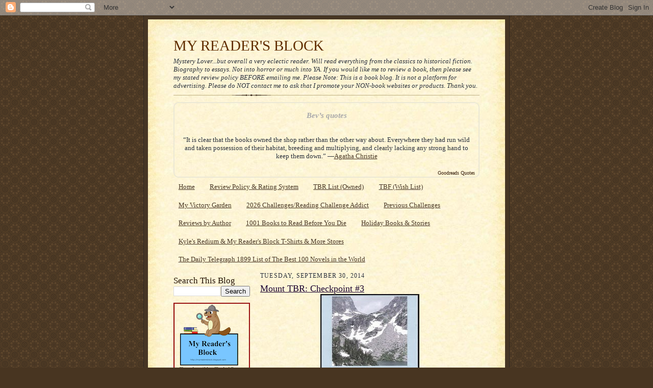

--- FILE ---
content_type: text/html; charset=UTF-8
request_url: https://myreadersblock.blogspot.com/2014/09/
body_size: 57847
content:
<!DOCTYPE html>
<html dir='ltr'>
<head>
<link href='https://www.blogger.com/static/v1/widgets/2944754296-widget_css_bundle.css' rel='stylesheet' type='text/css'/>
<meta content='text/html; charset=UTF-8' http-equiv='Content-Type'/>
<meta content='blogger' name='generator'/>
<link href='https://myreadersblock.blogspot.com/favicon.ico' rel='icon' type='image/x-icon'/>
<link href='https://myreadersblock.blogspot.com/2014/09/' rel='canonical'/>
<link rel="alternate" type="application/atom+xml" title="MY READER&#39;S BLOCK - Atom" href="https://myreadersblock.blogspot.com/feeds/posts/default" />
<link rel="alternate" type="application/rss+xml" title="MY READER&#39;S BLOCK - RSS" href="https://myreadersblock.blogspot.com/feeds/posts/default?alt=rss" />
<link rel="service.post" type="application/atom+xml" title="MY READER&#39;S BLOCK - Atom" href="https://draft.blogger.com/feeds/5779338627192492408/posts/default" />
<!--Can't find substitution for tag [blog.ieCssRetrofitLinks]-->
<meta content='https://myreadersblock.blogspot.com/2014/09/' property='og:url'/>
<meta content='MY READER&#39;S BLOCK' property='og:title'/>
<meta content='Mystery Lover...but overall a very eclectic reader.  Will read everything from the classics to historical fiction.  Biography to essays.  Not into horror or much into YA. If you would like me to review a book, then please see my stated review policy BEFORE emailing me.  

Please Note: This is a book blog.  It is not a platform for advertising.    

Please do NOT contact me to ask that I promote your NON-book websites or products. Thank you.' property='og:description'/>
<title>MY READER'S BLOCK: September 2014</title>
<style id='page-skin-1' type='text/css'><!--
/*
-----------------------------------------------------
Blogger Template Style Sheet
Name:     Scribe
Date:     27 Feb 2004
Updated by: Blogger Team
------------------------------------------------------ */
/* Defaults
----------------------------------------------- */
body {
margin:0;
padding:0;
font-size: small;
text-align:center;
color:#29303b;
line-height:1.3em;
background:#483521 url("https://resources.blogblog.com/blogblog/data/scribe/bg.gif") repeat;
}
blockquote {
font-style:italic;
padding:0 32px;
line-height:1.6;
margin-top:0;
margin-right:0;
margin-bottom:.6em;
margin-left:0;
}
p {
margin:0;
padding:0;
}
abbr, acronym {
cursor:help;
font-style:normal;
}
code {
font-size: 90%;
white-space:normal;
color:#666;
}
hr {display:none;}
img {border:0;}
/* Link styles */
a:link {
color:#473624;
text-decoration:underline;
}
a:visited {
color: #956839;
text-decoration:underline;
}
a:hover {
color: #956839;
text-decoration:underline;
}
a:active {
color: #956839;
}
/* Layout
----------------------------------------------- */
#outer-wrapper {
background-color:#473624;
border-left:1px solid #332A24;
border-right:1px solid #332A24;
width:700px;
margin:0px auto;
padding:8px;
text-align:center;
font: normal normal 100% Georgia, Times New Roman,Sans-Serif;;
}
#main-top {
width:700px;
height:49px;
background:#FFF3DB url("https://resources.blogblog.com/blogblog/data/scribe/bg_paper_top.jpg") no-repeat top left;
margin:0px;
padding:0px;
display:block;
}
#main-bot {
width:700px;
height:81px;
background:#FFF3DB url("https://resources.blogblog.com/blogblog/data/scribe/bg_paper_bot.jpg") no-repeat top left;
margin:0;
padding:0;
display:block;
}
#wrap2 {
width:700px;
background:#FFF3DB url("https://resources.blogblog.com/blogblog/data/scribe/bg_paper_mid.jpg") repeat-y;
margin-top: -14px;
margin-right: 0px;
margin-bottom: 0px;
margin-left: 0px;
text-align:left;
display:block;
}
#wrap3 {
padding:0 50px;
}
.Header {
}
h1 {
margin:0;
padding-top:0;
padding-right:0;
padding-bottom:6px;
padding-left:0;
font: normal normal 225% Georgia, Times New Roman,sans-serif;
color: #612e00;
}
h1 a:link {
text-decoration:none;
color: #612e00;
}
h1 a:visited {
text-decoration:none;
}
h1 a:hover {
border:0;
text-decoration:none;
}
.Header .description {
margin:0;
padding:0;
line-height:1.5em;
color: #29303B;
font: italic normal 100% Georgia, Times New Roman, sans-serif;
}
#sidebar-wrapper {
clear:left;
}
#main {
width:430px;
float:right;
padding:8px 0;
margin:0;
word-wrap: break-word; /* fix for long text breaking sidebar float in IE */
overflow: hidden;     /* fix for long non-text content breaking IE sidebar float */
}
#sidebar {
width:150px;
float:left;
padding:8px 0;
margin:0;
word-wrap: break-word; /* fix for long text breaking sidebar float in IE */
overflow: hidden;     /* fix for long non-text content breaking IE sidebar float */
}
#footer {
clear:both;
background:url("https://resources.blogblog.com/blogblog/data/scribe/divider.gif") no-repeat top left;
padding-top:10px;
_padding-top:6px; /* IE Windows target */
}
#footer p {
line-height:1.5em;
font-size:75%;
}
/* Typography :: Main entry
----------------------------------------------- */
h2.date-header {
font-weight:normal;
text-transform:uppercase;
letter-spacing:.1em;
font-size:90%;
margin:0;
padding:0;
}
.post {
margin-top:8px;
margin-right:0;
margin-bottom:24px;
margin-left:0;
}
.post h3 {
font-weight:normal;
font-size:140%;
color:#1b0431;
margin:0;
padding:0;
}
.post h3 a {
color: #1b0431;
}
.post-body p {
line-height:1.5em;
margin-top:0;
margin-right:0;
margin-bottom:.6em;
margin-left:0;
}
.post-footer {
font-family: Verdana, sans-serif;
font-size:74%;
border-top:1px solid #BFB186;
padding-top:6px;
}
.post-footer a {
margin-right: 6px;
}
.post ul {
margin:0;
padding:0;
}
.post li {
line-height:1.5em;
list-style:none;
background:url("https://resources.blogblog.com/blogblog/data/scribe/list_icon.gif") no-repeat left .3em;
vertical-align:top;
padding-top: 0;
padding-right: 0;
padding-bottom: .6em;
padding-left: 17px;
margin:0;
}
.feed-links {
clear: both;
line-height: 2.5em;
}
#blog-pager-newer-link {
float: left;
}
#blog-pager-older-link {
float: right;
}
#blog-pager {
text-align: center;
}
/* Typography :: Sidebar
----------------------------------------------- */
.sidebar h2 {
margin:0;
padding:0;
color:#211104;
font: normal normal 150% Georgia, Times New Roman,sans-serif;
}
.sidebar h2 img {
margin-bottom:-4px;
}
.sidebar .widget {
font-size:86%;
margin-top:6px;
margin-right:0;
margin-bottom:12px;
margin-left:0;
padding:0;
line-height: 1.4em;
}
.sidebar ul li {
list-style: none;
margin:0;
}
.sidebar ul {
margin-left: 0;
padding-left: 0;
}
/* Comments
----------------------------------------------- */
#comments {}
#comments h4 {
font-weight:normal;
font-size:120%;
color:#29303B;
margin:0;
padding:0;
}
#comments-block {
line-height:1.5em;
}
.comment-author {
background:url("https://resources.blogblog.com/blogblog/data/scribe/list_icon.gif") no-repeat 2px .35em;
margin:.5em 0 0;
padding-top:0;
padding-right:0;
padding-bottom:0;
padding-left:20px;
font-weight:bold;
}
.comment-body {
margin:0;
padding-top:0;
padding-right:0;
padding-bottom:0;
padding-left:20px;
}
.comment-body p {
font-size:100%;
margin-top:0;
margin-right:0;
margin-bottom:.2em;
margin-left:0;
}
.comment-footer {
color:#29303B;
font-size:74%;
margin:0 0 10px;
padding-top:0;
padding-right:0;
padding-bottom:.75em;
padding-left:20px;
}
.comment-footer a:link {
color:#473624;
text-decoration:underline;
}
.comment-footer a:visited {
color:#716E6C;
text-decoration:underline;
}
.comment-footer a:hover {
color:#956839;
text-decoration:underline;
}
.comment-footer a:active {
color:#956839;
text-decoration:none;
}
.deleted-comment {
font-style:italic;
color:gray;
}
/* Profile
----------------------------------------------- */
#main .profile-data {
display:inline;
}
.profile-datablock, .profile-textblock {
margin-top:0;
margin-right:0;
margin-bottom:4px;
margin-left:0;
}
.profile-data {
margin:0;
padding-top:0;
padding-right:8px;
padding-bottom:0;
padding-left:0;
text-transform:uppercase;
letter-spacing:.1em;
font-size:90%;
color:#211104;
}
.profile-img {
float: left;
margin-top: 0;
margin-right: 5px;
margin-bottom: 5px;
margin-left: 0;
border:1px solid #A2907D;
padding:2px;
}
#header .widget, #main .widget {
margin-bottom:12px;
padding-bottom:12px;
}
#header {
background:url("https://resources.blogblog.com/blogblog/data/scribe/divider.gif") no-repeat bottom left;
}
/** Page structure tweaks for layout editor wireframe */
body#layout #outer-wrapper {
margin-top: 0;
padding-top: 0;
}
body#layout #wrap2,
body#layout #wrap3 {
margin-top: 0;
}
body#layout #main-top {
display:none;
}

--></style>
<link href='https://draft.blogger.com/dyn-css/authorization.css?targetBlogID=5779338627192492408&amp;zx=d3c74b0d-7290-40eb-877d-8ad1286f4afb' media='none' onload='if(media!=&#39;all&#39;)media=&#39;all&#39;' rel='stylesheet'/><noscript><link href='https://draft.blogger.com/dyn-css/authorization.css?targetBlogID=5779338627192492408&amp;zx=d3c74b0d-7290-40eb-877d-8ad1286f4afb' rel='stylesheet'/></noscript>
<meta name='google-adsense-platform-account' content='ca-host-pub-1556223355139109'/>
<meta name='google-adsense-platform-domain' content='blogspot.com'/>

</head>
<body>
<div class='navbar section' id='navbar'><div class='widget Navbar' data-version='1' id='Navbar1'><script type="text/javascript">
    function setAttributeOnload(object, attribute, val) {
      if(window.addEventListener) {
        window.addEventListener('load',
          function(){ object[attribute] = val; }, false);
      } else {
        window.attachEvent('onload', function(){ object[attribute] = val; });
      }
    }
  </script>
<div id="navbar-iframe-container"></div>
<script type="text/javascript" src="https://apis.google.com/js/platform.js"></script>
<script type="text/javascript">
      gapi.load("gapi.iframes:gapi.iframes.style.bubble", function() {
        if (gapi.iframes && gapi.iframes.getContext) {
          gapi.iframes.getContext().openChild({
              url: 'https://draft.blogger.com/navbar/5779338627192492408?origin\x3dhttps://myreadersblock.blogspot.com',
              where: document.getElementById("navbar-iframe-container"),
              id: "navbar-iframe"
          });
        }
      });
    </script><script type="text/javascript">
(function() {
var script = document.createElement('script');
script.type = 'text/javascript';
script.src = '//pagead2.googlesyndication.com/pagead/js/google_top_exp.js';
var head = document.getElementsByTagName('head')[0];
if (head) {
head.appendChild(script);
}})();
</script>
</div></div>
<div id='outer-wrapper'>
<div id='main-top'></div>
<!-- placeholder for image -->
<div id='wrap2'><div id='wrap3'>
<div class='header section' id='header'><div class='widget Header' data-version='1' id='Header1'>
<div id='header-inner'>
<div class='titlewrapper'>
<h1 class='title'>
<a href='https://myreadersblock.blogspot.com/'>
MY READER'S BLOCK
</a>
</h1>
</div>
<div class='descriptionwrapper'>
<p class='description'><span>Mystery Lover...but overall a very eclectic reader.  Will read everything from the classics to historical fiction.  Biography to essays.  Not into horror or much into YA. If you would like me to review a book, then please see my stated review policy BEFORE emailing me.  

Please Note: This is a book blog.  It is not a platform for advertising.    

Please do NOT contact me to ask that I promote your NON-book websites or products. Thank you.</span></p>
</div>
</div>
</div></div>
<div id='crosscol-wrapper' style='text-align:center'>
<div class='crosscol section' id='crosscol'><div class='widget Text' data-version='1' id='Text1'>
<div class='widget-content'>
<span style="font-family:Georgia, serif;"><div style="border: 2px solid #EBE8D5; border-radius:10px; padding: 0px 7px 0px 7px;"><h3 style=""><a href="https://www.goodreads.com/user/show/5082359-bev" style="text-decoration: none;color:#aaa;font-family:georgia,serif;font-style:italic;" rel="nofollow">Bev&#8217;s quotes</a></h3><br/><div id="gr_quote_body"></div><script src="https://www.goodreads.com/quotes/widget/5082359-bev?v=2" type="text/javascript"></script><div style="text-align: right;"><a href="https://www.goodreads.com/quotes" style="color: #382110; text-decoration: none; font-size: 10px;" rel="nofollow">Goodreads Quotes</a></div></div></span>
</div>
<div class='clear'></div>
</div><div class='widget PageList' data-version='1' id='PageList1'>
<h2>Pages</h2>
<div class='widget-content'>
<ul>
<li>
<a href='https://myreadersblock.blogspot.com/'>Home</a>
</li>
<li>
<a href='http://myreadersblock.blogspot.com/p/review-policy.html'>Review Policy &amp; Rating System</a>
</li>
<li>
<a href='http://myreadersblock.blogspot.com/p/tbr-list-owned.html'>TBR List (Owned)</a>
</li>
<li>
<a href='http://myreadersblock.blogspot.com/p/tbr-wish-list.html'>TBF (Wish List)</a>
</li>
<li>
<a href='http://myreadersblock.blogspot.com/p/bevs-victory-garden.html'>My Victory Garden</a>
</li>
<li>
<a href='https://myreadersblock.blogspot.com/p/2026-challengesreading-challenge-addict.html'>2026 Challenges/Reading Challenge Addict</a>
</li>
<li>
<a href='http://myreadersblock.blogspot.com/p/2012-challenges.html'>Previous Challenges</a>
</li>
<li>
<a href='http://myreadersblock.blogspot.com/p/reviews.html'>Reviews by Author</a>
</li>
<li>
<a href='http://myreadersblock.blogspot.com/p/1001-books-to-read-before-you-die.html'>1001 Books to Read Before You Die</a>
</li>
<li>
<a href='https://myreadersblock.blogspot.com/p/blog-page.html'>Holiday Books &amp; Stories</a>
</li>
<li>
<a href='http://myreadersblock.blogspot.com/p/kyles-epiventure-spreadshirt-store.html'>Kyle&#39;s Redium &amp; My Reader&#39;s Block T-Shirts & More Stores</a>
</li>
<li>
<a href='http://myreadersblock.blogspot.com/p/the-daily-telegraph-1899-list-of-best.html'>The Daily Telegraph 1899 List of The Best 100 Novels in the World</a>
</li>
</ul>
<div class='clear'></div>
</div>
</div></div>
</div>
<div id='sidebar-wrapper'>
<div class='sidebar section' id='sidebar'><div class='widget BlogSearch' data-version='1' id='BlogSearch1'>
<h2 class='title'>Search This Blog</h2>
<div class='widget-content'>
<div id='BlogSearch1_form'>
<form action='https://myreadersblock.blogspot.com/search' class='gsc-search-box' target='_top'>
<table cellpadding='0' cellspacing='0' class='gsc-search-box'>
<tbody>
<tr>
<td class='gsc-input'>
<input autocomplete='off' class='gsc-input' name='q' size='10' title='search' type='text' value=''/>
</td>
<td class='gsc-search-button'>
<input class='gsc-search-button' title='search' type='submit' value='Search'/>
</td>
</tr>
</tbody>
</table>
</form>
</div>
</div>
<div class='clear'></div>
</div><div class='widget Image' data-version='1' id='Image6'>
<div class='widget-content'>
<img alt='' height='150' id='Image6_img' src='https://blogger.googleusercontent.com/img/b/R29vZ2xl/AVvXsEjQ_lsYj_P8njym_RFK6Pu2Or3w7OKnBhLCWgbh8sLUqgTnP0Fd1ekghfvY44UT0iXA3zbdw8BV87WZowXKyKygtoHWmeayi48BJjIIY2FHa4RkwPoKAo3W9eO4SOo8JT_tJh12eHRnZPY/s150/Beaver.png' width='150'/>
<br/>
</div>
<div class='clear'></div>
</div><div class='widget Image' data-version='1' id='Image4'>
<h2>Vintage Scavenger Hunt Headquarters</h2>
<div class='widget-content'>
<a href='https://myreadersblock.blogspot.com/2026/01/vintage-scavenger-hunt-headquarters.html'>
<img alt='Vintage Scavenger Hunt Headquarters' height='122' id='Image4_img' src='https://blogger.googleusercontent.com/img/a/AVvXsEhUUqfCRebmE12MfwOwsn4BWzLJ5Y7DJhqEgrsSOahmkBNdV0OC9IvS36dd6uAt8zp8ecFYnNcOMGXPJck0-_CcR2AIagA2C-qDoDEKODIcr2n3EM9xeR5oOdmo9kuynzqwGMbscrn-Vh2gW1vl7k5yXzz8MmHcpaMa45Xf04FjcJoJR66FHHYdOKVw=s150' width='150'/>
</a>
<br/>
</div>
<div class='clear'></div>
</div><div class='widget Image' data-version='1' id='Image8'>
<h2>Mount TBR Headquarters</h2>
<div class='widget-content'>
<a href='https://myreadersblock.blogspot.com/2026/01/mount-tbr-headquarters.html'>
<img alt='Mount TBR Headquarters' height='150' id='Image8_img' src='https://blogger.googleusercontent.com/img/b/R29vZ2xl/AVvXsEhtxmQPmqloa9FB9yqYOwHdeKx9hOFP1f2biMCRFACKu-is34OPMBDL_2Cyghg_E59hDAkJoKG09PXyOWwU51wpRYt4PeT77_3DsoowRlQBmydcXECkV1tELKMUwBVjRtw_V3Q6nfgEAaY/s150/Mount+TBR.png' width='128'/>
</a>
<br/>
</div>
<div class='clear'></div>
</div><div class='widget Image' data-version='1' id='Image5'>
<h2>The VIRTUAL Mount TBR Headquarters</h2>
<div class='widget-content'>
<a href='https://myreadersblock.blogspot.com/2026/01/virtual-mount-tb.html'>
<img alt='The VIRTUAL Mount TBR Headquarters' height='86' id='Image5_img' src='https://blogger.googleusercontent.com/img/b/R29vZ2xl/AVvXsEiWNdDbY6xkfafDK37fc27Mqbhf0WG9R93ekqatCN7TJeGYl_6v6HvT3-dSmOdEsNmXQRyj5eBvG76IkOjPx6gIeyIWDG-WFPywRrXye95HT0qA1mQNghLk_8DFIEf6grDziOxqzgRfHVI/s150/Virtual+Mount+TBR+blog.png' width='150'/>
</a>
<br/>
</div>
<div class='clear'></div>
</div><div class='widget Image' data-version='1' id='Image2'>
<h2>Reading by the Numbers Headquarters</h2>
<div class='widget-content'>
<a href='https://myreadersblock.blogspot.com/2026/01/reading-by-numbers-headquarters.html'>
<img alt='Reading by the Numbers Headquarters' height='108' id='Image2_img' src='https://blogger.googleusercontent.com/img/b/R29vZ2xl/AVvXsEgkolUlkHYGYbyXT4S3AobrwVg6-cwasSgfZzI3RAi-wsgesM8NorVbElb-d0QHn7FLT-F7NAfXwqJs5RPSEhQTcktHVNoNU616xF9fIOKknlJ9NBYQiTrXj-Rw-jUp5NE4XrZ5jCkeAmA/s150/Reading+by+the+Numbers+Challenge.png' width='150'/>
</a>
<br/>
</div>
<div class='clear'></div>
</div><div class='widget Image' data-version='1' id='Image7'>
<h2>Calendar of Crime Headquarters</h2>
<div class='widget-content'>
<a href='https://myreadersblock.blogspot.com/2026/01/calendar-of-crime-headquarters.html'>
<img alt='Calendar of Crime Headquarters' height='216' id='Image7_img' src='https://blogger.googleusercontent.com/img/b/R29vZ2xl/AVvXsEjlzEURxIQWdPKFWD4erWwlmgMH0Pic-CQK_z3kWl4_OV7ijFGrO2PSHexR9nqxeTVkGf0sBh_lXukdAmfUkImRzO81d-ckl3d4ec2zP9cIoUc33iNVcBV59eXWEHWotwiWkRyAXn75Nlk/s216/Calendar+of+Crime+Challenge.jpg' width='150'/>
</a>
<br/>
</div>
<div class='clear'></div>
</div><div class='widget Image' data-version='1' id='Image10'>
<h2>Color Coded &amp; Read It Again, Sam</h2>
<div class='widget-content'>
<a href='https://myreadersblock.blogspot.com/2026/01/color-coded-read-it-again-sam.html'>
<img alt='Color Coded &amp; Read It Again, Sam' height='70' id='Image10_img' src='https://blogger.googleusercontent.com/img/b/R29vZ2xl/AVvXsEiscLBKXtWhvlpL6KPvMP1URIRrNUxMNnfuUqFrbOvekHb1PHLROZpzhxTxAHnTF7uUVn750yJ1gTgbVtHTqdA_s2BD5HEnKf8DSf6Ob-DMwQ2jVlPswRDIxwliXLjdcc4SpNvuJ5cdjnV2/s150/Color+%2526+Read+It.png' width='150'/>
</a>
<br/>
</div>
<div class='clear'></div>
</div><div class='widget BlogList' data-version='1' id='BlogList1'>
<h2 class='title'>Books &amp; More Blog List</h2>
<div class='widget-content'>
<div class='blog-list-container' id='BlogList1_container'>
<ul id='BlogList1_blogs'>
<li style='display: block;'>
<div class='blog-icon'>
<img data-lateloadsrc='https://lh3.googleusercontent.com/blogger_img_proxy/AEn0k_u0pZ6Js0QGZeWIfqsPApoEsWZRICgrQi87S-n3XE-aVhrKdrd-HhPT0MJaguj2Ww6NaayJHsB5lWOShgJQcFHb1VBJi5LfBmuP=s16-w16-h16' height='16' width='16'/>
</div>
<div class='blog-content'>
<div class='blog-title'>
<a href='https://ahsweetmystery.com' target='_blank'>
ahsweetmysteryblog</a>
</div>
<div class='item-content'>
<span class='item-title'>
<a href='https://ahsweetmystery.com/2026/01/17/naughty-but-nice-the-case-of-the-sulky-girl/' target='_blank'>
NAUGHTY BUT NICE: The Case of the Sulky Girl
</a>
</span>
</div>
</div>
<div style='clear: both;'></div>
</li>
<li style='display: block;'>
<div class='blog-icon'>
<img data-lateloadsrc='https://lh3.googleusercontent.com/blogger_img_proxy/AEn0k_sVojDA12_ykb18Rj9sxUHj68w65pPb0e6gF29HYThbf8rXZFk4xPClbqg3Rgfk_LqkgHIi0oQB3uas_5ftmnlyt1ReOT4k0ImJ5lJWJQ=s16-w16-h16' height='16' width='16'/>
</div>
<div class='blog-content'>
<div class='blog-title'>
<a href='https://crossexaminingcrime.com' target='_blank'>
crossexaminingcrime</a>
</div>
<div class='item-content'>
<span class='item-title'>
<a href='https://crossexaminingcrime.com/2026/01/17/my-2100th-post-open-call-to-bloggers-which-classic-crime-novel-should-be-reprinted-next/' target='_blank'>
My 2100th Post: Open Call to Bloggers &#8211; Which Classic Crime Novel Should be 
Reprinted Next?
</a>
</span>
</div>
</div>
<div style='clear: both;'></div>
</li>
<li style='display: block;'>
<div class='blog-icon'>
<img data-lateloadsrc='https://lh3.googleusercontent.com/blogger_img_proxy/AEn0k_tpdCDvAoHvxCJDHdXa6rnrbZo2JCktkrx4w3regND3uu7R5q4FpnQo_dNCjf7QGL4dR46vSxdN_zoohNs4v9mG9OpsznACNR8iw8_acS0y75YkxQgb=s16-w16-h16' height='16' width='16'/>
</div>
<div class='blog-content'>
<div class='blog-title'>
<a href='http://paradise-mysteries.blogspot.com/' target='_blank'>
MYSTERIES in PARADISE</a>
</div>
<div class='item-content'>
<span class='item-title'>
<a href='http://paradise-mysteries.blogspot.com/2026/01/review-last-seen-wearing-colin-dexter.html' target='_blank'>
Review: LAST SEEN WEARING, Colin Dexter
</a>
</span>
</div>
</div>
<div style='clear: both;'></div>
</li>
<li style='display: block;'>
<div class='blog-icon'>
<img data-lateloadsrc='https://lh3.googleusercontent.com/blogger_img_proxy/AEn0k_v9gpYG5QLlSTq95hjhbhMenE2TNDEfrKsvLHMPoabp9dhkDtv814yx5ot69pyqvF5rRn0flpH5V6gZBfX1subzSFW7GLXM0xZuk6z7=s16-w16-h16' height='16' width='16'/>
</div>
<div class='blog-content'>
<div class='blog-title'>
<a href='https://theinvisibleevent.com' target='_blank'>
The Invisible Event</a>
</div>
<div class='item-content'>
<span class='item-title'>
<a href='https://theinvisibleevent.com/2026/01/17/ranking-the-sergeant-beef-novels/' target='_blank'>
#1401: They&#8217;ve Been Going In and Out of Style &#8211; Ranking the Sergeant Beef 
Novels (1936-52) by Leo Bruce
</a>
</span>
</div>
</div>
<div style='clear: both;'></div>
</li>
<li style='display: block;'>
<div class='blog-icon'>
<img data-lateloadsrc='https://lh3.googleusercontent.com/blogger_img_proxy/AEn0k_u6qIWkdIFZFrDIPC_6gcgYPJUyZUV4pZ77Q2t_Flrj8l16SPstuspqTslpnNEvhL_2znki28-3aW2RMjh1op4EQMa4op0=s16-w16-h16' height='16' width='16'/>
</div>
<div class='blog-content'>
<div class='blog-title'>
<a href='https://mysteryfile.com/blog' target='_blank'>
mysteryfile.com/blog</a>
</div>
<div class='item-content'>
<span class='item-title'>
<a href='https://mysteryfile.com/blog/?p=92353' target='_blank'>
A TV Western Episode Review: THE TEXAN &#8220;Law of the Gun&#8221; (1958).
</a>
</span>
</div>
</div>
<div style='clear: both;'></div>
</li>
<li style='display: none;'>
<div class='blog-icon'>
<img data-lateloadsrc='https://lh3.googleusercontent.com/blogger_img_proxy/AEn0k_tS-iRkkBkxLC55BBx3VW7q4hVok4UtlarM64fKIaEdWQq04hKBIE7OI_rTmU9CHBSKRUDGnr4seuDpkhCZ58mzuMtSknCr5KfV=s16-w16-h16' height='16' width='16'/>
</div>
<div class='blog-content'>
<div class='blog-title'>
<a href='https://classicmystery.blog' target='_blank'>
In Search of the Classic Mystery Novel</a>
</div>
<div class='item-content'>
<span class='item-title'>
<a href='https://classicmystery.blog/2026/01/16/forbidden-waters-2026-by-rob-parker/' target='_blank'>
Forbidden Waters (2026) by Rob Parker
</a>
</span>
</div>
</div>
<div style='clear: both;'></div>
</li>
<li style='display: none;'>
<div class='blog-icon'>
<img data-lateloadsrc='https://lh3.googleusercontent.com/blogger_img_proxy/AEn0k_sXQkhcsYez4nbLjUUG88wwkcTt-EQyAUnWv0uwtn33abKOMmQPHW_HQNQAqnvmYycmhZQLFwQGiVAXUDM0BnPdzkoRdbzUvwhC9T_bzov_KMYxaYHCEQ=s16-w16-h16' height='16' width='16'/>
</div>
<div class='blog-content'>
<div class='blog-title'>
<a href='http://moonlight-detective.blogspot.com/' target='_blank'>
Beneath the Stains of Time</a>
</div>
<div class='item-content'>
<span class='item-title'>
<a href='http://moonlight-detective.blogspot.com/2026/01/my-grandfather-master-detective-2023-by.html' target='_blank'>
My Grandfather, the Master Detective (2023) by Masateru Konishi
</a>
</span>
</div>
</div>
<div style='clear: both;'></div>
</li>
<li style='display: none;'>
<div class='blog-icon'>
<img data-lateloadsrc='https://lh3.googleusercontent.com/blogger_img_proxy/AEn0k_u3Ev0jpt-aQf6F_Xv3chTBDJch8GCdw_vz9FNQaQFWonV9GI1mRi0rTX_0UnA3TRCWonEwEB5C_h3BIkTYgYsy3kZLw0uBUUgkIXuAYVA_pIyklj5D=s16-w16-h16' height='16' width='16'/>
</div>
<div class='blog-content'>
<div class='blog-title'>
<a href='https://bevsgotyoucovered.blogspot.com/' target='_blank'>
All Covered Up</a>
</div>
<div class='item-content'>
<span class='item-title'>
<a href='https://bevsgotyoucovered.blogspot.com/2026/01/encyclopedia-of-mystery-detection.html' target='_blank'>
Encyclopedia of Mystery & Detection
</a>
</span>
</div>
</div>
<div style='clear: both;'></div>
</li>
<li style='display: none;'>
<div class='blog-icon'>
<img data-lateloadsrc='https://lh3.googleusercontent.com/blogger_img_proxy/AEn0k_sLuBiEgPjdRGAQs8tTqhG8FC_PJ1Dh8KVCOxquEsBht-UrItESrmfABorjbDmvt2VlQtYCmkjLDkvyDA0dgg67UM2qMHvC-W7K4GYeKlcatGGQ=s16-w16-h16' height='16' width='16'/>
</div>
<div class='blog-content'>
<div class='blog-title'>
<a href='https://prettysinister.blogspot.com/' target='_blank'>
Pretty Sinister Books</a>
</div>
<div class='item-content'>
<span class='item-title'>
<a href='https://prettysinister.blogspot.com/2026/01/exit-to-music-neal-shepherd-aka-nigel.html' target='_blank'>
Exit to Music - Neal Shepherd (aka Nigel Morland)
</a>
</span>
</div>
</div>
<div style='clear: both;'></div>
</li>
<li style='display: none;'>
<div class='blog-icon'>
<img data-lateloadsrc='https://lh3.googleusercontent.com/blogger_img_proxy/AEn0k_txBQ7Pa4mr0olqTdBrx_OyOBMco3p5ZC3L1PJzD8Hrrlojvl9eVlX__OCAE0REeK3rvFBcheN0nh58Hu6nl7aoqCJ2JR84sLso0duNyaMDMt1x=s16-w16-h16' height='16' width='16'/>
</div>
<div class='blog-content'>
<div class='blog-title'>
<a href='https://deadyesterday.wordpress.com' target='_blank'>
Dead Yesterday</a>
</div>
<div class='item-content'>
<span class='item-title'>
<a href='https://deadyesterday.wordpress.com/2023/02/23/sleep-long-my-love-1959-by-hillary-waugh/' target='_blank'>
Sleep Long, My Love (1959) by Hillary Waugh
</a>
</span>
</div>
</div>
<div style='clear: both;'></div>
</li>
<li style='display: none;'>
<div class='blog-icon'>
<img data-lateloadsrc='https://lh3.googleusercontent.com/blogger_img_proxy/AEn0k_uoX0j787iO_Vd8wl4Kiq17xCKmghO0FO_WiKjW_vzwxSD8R-8q6cRwAJcRFhMpN_WUeLd1XF_6_48ht6nvc6lByLhjhifswfkDdrKrRHjAOCQz5-U=s16-w16-h16' height='16' width='16'/>
</div>
<div class='blog-content'>
<div class='blog-title'>
<a href='http://at-scene-of-crime.blogspot.com/' target='_blank'>
At the Scene of the Crime</a>
</div>
<div class='item-content'>
<span class='item-title'>
<a href='http://at-scene-of-crime.blogspot.com/2018/10/baby-bye-bye-bye.html' target='_blank'>
Baby Bye Bye Bye
</a>
</span>
</div>
</div>
<div style='clear: both;'></div>
</li>
<li style='display: none;'>
<div class='blog-icon'>
<img data-lateloadsrc='https://lh3.googleusercontent.com/blogger_img_proxy/AEn0k_tmZbiWYqsd0xe6Q7SghuUf6Mk11EKsgcebHHkOOlR_WS3bnEUEFM5neEYNpxsBUqFawqw8jgKa1YilyyBPRYed3wP85O96PW5D3HoiKYQxm5BqoM-Wmw=s16-w16-h16' height='16' width='16'/>
</div>
<div class='blog-content'>
<div class='blog-title'>
<a href='https://hypnoticmysteries.wordpress.com' target='_blank'>
Noah's Archives</a>
</div>
<div class='item-content'>
<span class='item-title'>
<a href='https://hypnoticmysteries.wordpress.com/2018/09/01/an-easy-pattern-for-murder-mystery-games/' target='_blank'>
An easy pattern for murder mystery games
</a>
</span>
</div>
</div>
<div style='clear: both;'></div>
</li>
<li style='display: none;'>
<div class='blog-icon'>
<img data-lateloadsrc='https://lh3.googleusercontent.com/blogger_img_proxy/AEn0k_uwSUHXLltVZDFHtDt70bLH_xzeftPTAfpZnbBIPMIRLyXq5lAhjptfQJoqUFDak4frPJXyxCMQL2oBJSPk0as4AFQ=s16-w16-h16' height='16' width='16'/>
</div>
<div class='blog-content'>
<div class='blog-title'>
<a href='http://mikegrost.com/classics.htm' target='_blank'>
A Guide to Classic Mystery and Detection - by Michael E. Grost</a>
</div>
<div class='item-content'>
<span class='item-title'>
<!--Can't find substitution for tag [item.itemTitle]-->
</span>
</div>
</div>
<div style='clear: both;'></div>
</li>
<li style='display: none;'>
<div class='blog-icon'>
<img data-lateloadsrc='https://lh3.googleusercontent.com/blogger_img_proxy/AEn0k_sdB77MZLR1HKcq5LxGImvnizXbMGpDCKgM8rTKP9uAiTBBsVlDsBZls10Eki2CjpSXJFF7tLuFWxPbH-gPU2y7embI9dxpPYwBLCfhwWtxn48=s16-w16-h16' height='16' width='16'/>
</div>
<div class='blog-content'>
<div class='blog-title'>
<a href='https://thepetriepage.blogspot.com/p/alan-brady-show-page.html' target='_blank'>
The Petrie Page</a>
</div>
<div class='item-content'>
<span class='item-title'>
<!--Can't find substitution for tag [item.itemTitle]-->
</span>
</div>
</div>
<div style='clear: both;'></div>
</li>
</ul>
<div class='show-option'>
<span id='BlogList1_show-n' style='display: none;'>
<a href='javascript:void(0)' onclick='return false;'>
Show 5
</a>
</span>
<span id='BlogList1_show-all' style='margin-left: 5px;'>
<a href='javascript:void(0)' onclick='return false;'>
Show All
</a>
</span>
</div>
<div class='clear'></div>
</div>
</div>
</div><div class='widget Followers' data-version='1' id='Followers1'>
<h2 class='title'>The Folks on My Block</h2>
<div class='widget-content'>
<div id='Followers1-wrapper'>
<div style='margin-right:2px;'>
<div><script type="text/javascript" src="https://apis.google.com/js/platform.js"></script>
<div id="followers-iframe-container"></div>
<script type="text/javascript">
    window.followersIframe = null;
    function followersIframeOpen(url) {
      gapi.load("gapi.iframes", function() {
        if (gapi.iframes && gapi.iframes.getContext) {
          window.followersIframe = gapi.iframes.getContext().openChild({
            url: url,
            where: document.getElementById("followers-iframe-container"),
            messageHandlersFilter: gapi.iframes.CROSS_ORIGIN_IFRAMES_FILTER,
            messageHandlers: {
              '_ready': function(obj) {
                window.followersIframe.getIframeEl().height = obj.height;
              },
              'reset': function() {
                window.followersIframe.close();
                followersIframeOpen("https://draft.blogger.com/followers/frame/5779338627192492408?colors\x3dCgt0cmFuc3BhcmVudBILdHJhbnNwYXJlbnQaByMyOTMwM2IiByMwMDAwMDAqByNGRkZGRkYyByMwMDAwMDA6ByMyOTMwM2JCByMwMDAwMDBKByMwMDAwMDBSByNGRkZGRkZaC3RyYW5zcGFyZW50\x26pageSize\x3d21\x26hl\x3den\x26origin\x3dhttps://myreadersblock.blogspot.com");
              },
              'open': function(url) {
                window.followersIframe.close();
                followersIframeOpen(url);
              }
            }
          });
        }
      });
    }
    followersIframeOpen("https://draft.blogger.com/followers/frame/5779338627192492408?colors\x3dCgt0cmFuc3BhcmVudBILdHJhbnNwYXJlbnQaByMyOTMwM2IiByMwMDAwMDAqByNGRkZGRkYyByMwMDAwMDA6ByMyOTMwM2JCByMwMDAwMDBKByMwMDAwMDBSByNGRkZGRkZaC3RyYW5zcGFyZW50\x26pageSize\x3d21\x26hl\x3den\x26origin\x3dhttps://myreadersblock.blogspot.com");
  </script></div>
</div>
</div>
<div class='clear'></div>
</div>
</div><div class='widget BlogArchive' data-version='1' id='BlogArchive1'>
<h2>Blog Archive</h2>
<div class='widget-content'>
<div id='ArchiveList'>
<div id='BlogArchive1_ArchiveList'>
<ul class='hierarchy'>
<li class='archivedate collapsed'>
<a class='toggle' href='javascript:void(0)'>
<span class='zippy'>

        &#9658;&#160;
      
</span>
</a>
<a class='post-count-link' href='https://myreadersblock.blogspot.com/2026/'>
2026
</a>
<span class='post-count' dir='ltr'>(28)</span>
<ul class='hierarchy'>
<li class='archivedate collapsed'>
<a class='toggle' href='javascript:void(0)'>
<span class='zippy'>

        &#9658;&#160;
      
</span>
</a>
<a class='post-count-link' href='https://myreadersblock.blogspot.com/2026/01/'>
January
</a>
<span class='post-count' dir='ltr'>(28)</span>
</li>
</ul>
</li>
</ul>
<ul class='hierarchy'>
<li class='archivedate collapsed'>
<a class='toggle' href='javascript:void(0)'>
<span class='zippy'>

        &#9658;&#160;
      
</span>
</a>
<a class='post-count-link' href='https://myreadersblock.blogspot.com/2025/'>
2025
</a>
<span class='post-count' dir='ltr'>(252)</span>
<ul class='hierarchy'>
<li class='archivedate collapsed'>
<a class='toggle' href='javascript:void(0)'>
<span class='zippy'>

        &#9658;&#160;
      
</span>
</a>
<a class='post-count-link' href='https://myreadersblock.blogspot.com/2025/12/'>
December
</a>
<span class='post-count' dir='ltr'>(39)</span>
</li>
</ul>
<ul class='hierarchy'>
<li class='archivedate collapsed'>
<a class='toggle' href='javascript:void(0)'>
<span class='zippy'>

        &#9658;&#160;
      
</span>
</a>
<a class='post-count-link' href='https://myreadersblock.blogspot.com/2025/11/'>
November
</a>
<span class='post-count' dir='ltr'>(17)</span>
</li>
</ul>
<ul class='hierarchy'>
<li class='archivedate collapsed'>
<a class='toggle' href='javascript:void(0)'>
<span class='zippy'>

        &#9658;&#160;
      
</span>
</a>
<a class='post-count-link' href='https://myreadersblock.blogspot.com/2025/10/'>
October
</a>
<span class='post-count' dir='ltr'>(18)</span>
</li>
</ul>
<ul class='hierarchy'>
<li class='archivedate collapsed'>
<a class='toggle' href='javascript:void(0)'>
<span class='zippy'>

        &#9658;&#160;
      
</span>
</a>
<a class='post-count-link' href='https://myreadersblock.blogspot.com/2025/09/'>
September
</a>
<span class='post-count' dir='ltr'>(20)</span>
</li>
</ul>
<ul class='hierarchy'>
<li class='archivedate collapsed'>
<a class='toggle' href='javascript:void(0)'>
<span class='zippy'>

        &#9658;&#160;
      
</span>
</a>
<a class='post-count-link' href='https://myreadersblock.blogspot.com/2025/08/'>
August
</a>
<span class='post-count' dir='ltr'>(17)</span>
</li>
</ul>
<ul class='hierarchy'>
<li class='archivedate collapsed'>
<a class='toggle' href='javascript:void(0)'>
<span class='zippy'>

        &#9658;&#160;
      
</span>
</a>
<a class='post-count-link' href='https://myreadersblock.blogspot.com/2025/07/'>
July
</a>
<span class='post-count' dir='ltr'>(15)</span>
</li>
</ul>
<ul class='hierarchy'>
<li class='archivedate collapsed'>
<a class='toggle' href='javascript:void(0)'>
<span class='zippy'>

        &#9658;&#160;
      
</span>
</a>
<a class='post-count-link' href='https://myreadersblock.blogspot.com/2025/06/'>
June
</a>
<span class='post-count' dir='ltr'>(19)</span>
</li>
</ul>
<ul class='hierarchy'>
<li class='archivedate collapsed'>
<a class='toggle' href='javascript:void(0)'>
<span class='zippy'>

        &#9658;&#160;
      
</span>
</a>
<a class='post-count-link' href='https://myreadersblock.blogspot.com/2025/05/'>
May
</a>
<span class='post-count' dir='ltr'>(13)</span>
</li>
</ul>
<ul class='hierarchy'>
<li class='archivedate collapsed'>
<a class='toggle' href='javascript:void(0)'>
<span class='zippy'>

        &#9658;&#160;
      
</span>
</a>
<a class='post-count-link' href='https://myreadersblock.blogspot.com/2025/04/'>
April
</a>
<span class='post-count' dir='ltr'>(19)</span>
</li>
</ul>
<ul class='hierarchy'>
<li class='archivedate collapsed'>
<a class='toggle' href='javascript:void(0)'>
<span class='zippy'>

        &#9658;&#160;
      
</span>
</a>
<a class='post-count-link' href='https://myreadersblock.blogspot.com/2025/03/'>
March
</a>
<span class='post-count' dir='ltr'>(26)</span>
</li>
</ul>
<ul class='hierarchy'>
<li class='archivedate collapsed'>
<a class='toggle' href='javascript:void(0)'>
<span class='zippy'>

        &#9658;&#160;
      
</span>
</a>
<a class='post-count-link' href='https://myreadersblock.blogspot.com/2025/02/'>
February
</a>
<span class='post-count' dir='ltr'>(19)</span>
</li>
</ul>
<ul class='hierarchy'>
<li class='archivedate collapsed'>
<a class='toggle' href='javascript:void(0)'>
<span class='zippy'>

        &#9658;&#160;
      
</span>
</a>
<a class='post-count-link' href='https://myreadersblock.blogspot.com/2025/01/'>
January
</a>
<span class='post-count' dir='ltr'>(30)</span>
</li>
</ul>
</li>
</ul>
<ul class='hierarchy'>
<li class='archivedate collapsed'>
<a class='toggle' href='javascript:void(0)'>
<span class='zippy'>

        &#9658;&#160;
      
</span>
</a>
<a class='post-count-link' href='https://myreadersblock.blogspot.com/2024/'>
2024
</a>
<span class='post-count' dir='ltr'>(269)</span>
<ul class='hierarchy'>
<li class='archivedate collapsed'>
<a class='toggle' href='javascript:void(0)'>
<span class='zippy'>

        &#9658;&#160;
      
</span>
</a>
<a class='post-count-link' href='https://myreadersblock.blogspot.com/2024/12/'>
December
</a>
<span class='post-count' dir='ltr'>(34)</span>
</li>
</ul>
<ul class='hierarchy'>
<li class='archivedate collapsed'>
<a class='toggle' href='javascript:void(0)'>
<span class='zippy'>

        &#9658;&#160;
      
</span>
</a>
<a class='post-count-link' href='https://myreadersblock.blogspot.com/2024/11/'>
November
</a>
<span class='post-count' dir='ltr'>(37)</span>
</li>
</ul>
<ul class='hierarchy'>
<li class='archivedate collapsed'>
<a class='toggle' href='javascript:void(0)'>
<span class='zippy'>

        &#9658;&#160;
      
</span>
</a>
<a class='post-count-link' href='https://myreadersblock.blogspot.com/2024/10/'>
October
</a>
<span class='post-count' dir='ltr'>(21)</span>
</li>
</ul>
<ul class='hierarchy'>
<li class='archivedate collapsed'>
<a class='toggle' href='javascript:void(0)'>
<span class='zippy'>

        &#9658;&#160;
      
</span>
</a>
<a class='post-count-link' href='https://myreadersblock.blogspot.com/2024/09/'>
September
</a>
<span class='post-count' dir='ltr'>(23)</span>
</li>
</ul>
<ul class='hierarchy'>
<li class='archivedate collapsed'>
<a class='toggle' href='javascript:void(0)'>
<span class='zippy'>

        &#9658;&#160;
      
</span>
</a>
<a class='post-count-link' href='https://myreadersblock.blogspot.com/2024/08/'>
August
</a>
<span class='post-count' dir='ltr'>(13)</span>
</li>
</ul>
<ul class='hierarchy'>
<li class='archivedate collapsed'>
<a class='toggle' href='javascript:void(0)'>
<span class='zippy'>

        &#9658;&#160;
      
</span>
</a>
<a class='post-count-link' href='https://myreadersblock.blogspot.com/2024/07/'>
July
</a>
<span class='post-count' dir='ltr'>(17)</span>
</li>
</ul>
<ul class='hierarchy'>
<li class='archivedate collapsed'>
<a class='toggle' href='javascript:void(0)'>
<span class='zippy'>

        &#9658;&#160;
      
</span>
</a>
<a class='post-count-link' href='https://myreadersblock.blogspot.com/2024/06/'>
June
</a>
<span class='post-count' dir='ltr'>(19)</span>
</li>
</ul>
<ul class='hierarchy'>
<li class='archivedate collapsed'>
<a class='toggle' href='javascript:void(0)'>
<span class='zippy'>

        &#9658;&#160;
      
</span>
</a>
<a class='post-count-link' href='https://myreadersblock.blogspot.com/2024/05/'>
May
</a>
<span class='post-count' dir='ltr'>(22)</span>
</li>
</ul>
<ul class='hierarchy'>
<li class='archivedate collapsed'>
<a class='toggle' href='javascript:void(0)'>
<span class='zippy'>

        &#9658;&#160;
      
</span>
</a>
<a class='post-count-link' href='https://myreadersblock.blogspot.com/2024/04/'>
April
</a>
<span class='post-count' dir='ltr'>(16)</span>
</li>
</ul>
<ul class='hierarchy'>
<li class='archivedate collapsed'>
<a class='toggle' href='javascript:void(0)'>
<span class='zippy'>

        &#9658;&#160;
      
</span>
</a>
<a class='post-count-link' href='https://myreadersblock.blogspot.com/2024/03/'>
March
</a>
<span class='post-count' dir='ltr'>(22)</span>
</li>
</ul>
<ul class='hierarchy'>
<li class='archivedate collapsed'>
<a class='toggle' href='javascript:void(0)'>
<span class='zippy'>

        &#9658;&#160;
      
</span>
</a>
<a class='post-count-link' href='https://myreadersblock.blogspot.com/2024/02/'>
February
</a>
<span class='post-count' dir='ltr'>(21)</span>
</li>
</ul>
<ul class='hierarchy'>
<li class='archivedate collapsed'>
<a class='toggle' href='javascript:void(0)'>
<span class='zippy'>

        &#9658;&#160;
      
</span>
</a>
<a class='post-count-link' href='https://myreadersblock.blogspot.com/2024/01/'>
January
</a>
<span class='post-count' dir='ltr'>(24)</span>
</li>
</ul>
</li>
</ul>
<ul class='hierarchy'>
<li class='archivedate collapsed'>
<a class='toggle' href='javascript:void(0)'>
<span class='zippy'>

        &#9658;&#160;
      
</span>
</a>
<a class='post-count-link' href='https://myreadersblock.blogspot.com/2023/'>
2023
</a>
<span class='post-count' dir='ltr'>(312)</span>
<ul class='hierarchy'>
<li class='archivedate collapsed'>
<a class='toggle' href='javascript:void(0)'>
<span class='zippy'>

        &#9658;&#160;
      
</span>
</a>
<a class='post-count-link' href='https://myreadersblock.blogspot.com/2023/12/'>
December
</a>
<span class='post-count' dir='ltr'>(31)</span>
</li>
</ul>
<ul class='hierarchy'>
<li class='archivedate collapsed'>
<a class='toggle' href='javascript:void(0)'>
<span class='zippy'>

        &#9658;&#160;
      
</span>
</a>
<a class='post-count-link' href='https://myreadersblock.blogspot.com/2023/11/'>
November
</a>
<span class='post-count' dir='ltr'>(25)</span>
</li>
</ul>
<ul class='hierarchy'>
<li class='archivedate collapsed'>
<a class='toggle' href='javascript:void(0)'>
<span class='zippy'>

        &#9658;&#160;
      
</span>
</a>
<a class='post-count-link' href='https://myreadersblock.blogspot.com/2023/10/'>
October
</a>
<span class='post-count' dir='ltr'>(39)</span>
</li>
</ul>
<ul class='hierarchy'>
<li class='archivedate collapsed'>
<a class='toggle' href='javascript:void(0)'>
<span class='zippy'>

        &#9658;&#160;
      
</span>
</a>
<a class='post-count-link' href='https://myreadersblock.blogspot.com/2023/09/'>
September
</a>
<span class='post-count' dir='ltr'>(23)</span>
</li>
</ul>
<ul class='hierarchy'>
<li class='archivedate collapsed'>
<a class='toggle' href='javascript:void(0)'>
<span class='zippy'>

        &#9658;&#160;
      
</span>
</a>
<a class='post-count-link' href='https://myreadersblock.blogspot.com/2023/08/'>
August
</a>
<span class='post-count' dir='ltr'>(25)</span>
</li>
</ul>
<ul class='hierarchy'>
<li class='archivedate collapsed'>
<a class='toggle' href='javascript:void(0)'>
<span class='zippy'>

        &#9658;&#160;
      
</span>
</a>
<a class='post-count-link' href='https://myreadersblock.blogspot.com/2023/07/'>
July
</a>
<span class='post-count' dir='ltr'>(25)</span>
</li>
</ul>
<ul class='hierarchy'>
<li class='archivedate collapsed'>
<a class='toggle' href='javascript:void(0)'>
<span class='zippy'>

        &#9658;&#160;
      
</span>
</a>
<a class='post-count-link' href='https://myreadersblock.blogspot.com/2023/06/'>
June
</a>
<span class='post-count' dir='ltr'>(25)</span>
</li>
</ul>
<ul class='hierarchy'>
<li class='archivedate collapsed'>
<a class='toggle' href='javascript:void(0)'>
<span class='zippy'>

        &#9658;&#160;
      
</span>
</a>
<a class='post-count-link' href='https://myreadersblock.blogspot.com/2023/05/'>
May
</a>
<span class='post-count' dir='ltr'>(21)</span>
</li>
</ul>
<ul class='hierarchy'>
<li class='archivedate collapsed'>
<a class='toggle' href='javascript:void(0)'>
<span class='zippy'>

        &#9658;&#160;
      
</span>
</a>
<a class='post-count-link' href='https://myreadersblock.blogspot.com/2023/04/'>
April
</a>
<span class='post-count' dir='ltr'>(28)</span>
</li>
</ul>
<ul class='hierarchy'>
<li class='archivedate collapsed'>
<a class='toggle' href='javascript:void(0)'>
<span class='zippy'>

        &#9658;&#160;
      
</span>
</a>
<a class='post-count-link' href='https://myreadersblock.blogspot.com/2023/03/'>
March
</a>
<span class='post-count' dir='ltr'>(22)</span>
</li>
</ul>
<ul class='hierarchy'>
<li class='archivedate collapsed'>
<a class='toggle' href='javascript:void(0)'>
<span class='zippy'>

        &#9658;&#160;
      
</span>
</a>
<a class='post-count-link' href='https://myreadersblock.blogspot.com/2023/02/'>
February
</a>
<span class='post-count' dir='ltr'>(21)</span>
</li>
</ul>
<ul class='hierarchy'>
<li class='archivedate collapsed'>
<a class='toggle' href='javascript:void(0)'>
<span class='zippy'>

        &#9658;&#160;
      
</span>
</a>
<a class='post-count-link' href='https://myreadersblock.blogspot.com/2023/01/'>
January
</a>
<span class='post-count' dir='ltr'>(27)</span>
</li>
</ul>
</li>
</ul>
<ul class='hierarchy'>
<li class='archivedate collapsed'>
<a class='toggle' href='javascript:void(0)'>
<span class='zippy'>

        &#9658;&#160;
      
</span>
</a>
<a class='post-count-link' href='https://myreadersblock.blogspot.com/2022/'>
2022
</a>
<span class='post-count' dir='ltr'>(345)</span>
<ul class='hierarchy'>
<li class='archivedate collapsed'>
<a class='toggle' href='javascript:void(0)'>
<span class='zippy'>

        &#9658;&#160;
      
</span>
</a>
<a class='post-count-link' href='https://myreadersblock.blogspot.com/2022/12/'>
December
</a>
<span class='post-count' dir='ltr'>(29)</span>
</li>
</ul>
<ul class='hierarchy'>
<li class='archivedate collapsed'>
<a class='toggle' href='javascript:void(0)'>
<span class='zippy'>

        &#9658;&#160;
      
</span>
</a>
<a class='post-count-link' href='https://myreadersblock.blogspot.com/2022/11/'>
November
</a>
<span class='post-count' dir='ltr'>(46)</span>
</li>
</ul>
<ul class='hierarchy'>
<li class='archivedate collapsed'>
<a class='toggle' href='javascript:void(0)'>
<span class='zippy'>

        &#9658;&#160;
      
</span>
</a>
<a class='post-count-link' href='https://myreadersblock.blogspot.com/2022/10/'>
October
</a>
<span class='post-count' dir='ltr'>(24)</span>
</li>
</ul>
<ul class='hierarchy'>
<li class='archivedate collapsed'>
<a class='toggle' href='javascript:void(0)'>
<span class='zippy'>

        &#9658;&#160;
      
</span>
</a>
<a class='post-count-link' href='https://myreadersblock.blogspot.com/2022/09/'>
September
</a>
<span class='post-count' dir='ltr'>(23)</span>
</li>
</ul>
<ul class='hierarchy'>
<li class='archivedate collapsed'>
<a class='toggle' href='javascript:void(0)'>
<span class='zippy'>

        &#9658;&#160;
      
</span>
</a>
<a class='post-count-link' href='https://myreadersblock.blogspot.com/2022/08/'>
August
</a>
<span class='post-count' dir='ltr'>(20)</span>
</li>
</ul>
<ul class='hierarchy'>
<li class='archivedate collapsed'>
<a class='toggle' href='javascript:void(0)'>
<span class='zippy'>

        &#9658;&#160;
      
</span>
</a>
<a class='post-count-link' href='https://myreadersblock.blogspot.com/2022/07/'>
July
</a>
<span class='post-count' dir='ltr'>(30)</span>
</li>
</ul>
<ul class='hierarchy'>
<li class='archivedate collapsed'>
<a class='toggle' href='javascript:void(0)'>
<span class='zippy'>

        &#9658;&#160;
      
</span>
</a>
<a class='post-count-link' href='https://myreadersblock.blogspot.com/2022/06/'>
June
</a>
<span class='post-count' dir='ltr'>(26)</span>
</li>
</ul>
<ul class='hierarchy'>
<li class='archivedate collapsed'>
<a class='toggle' href='javascript:void(0)'>
<span class='zippy'>

        &#9658;&#160;
      
</span>
</a>
<a class='post-count-link' href='https://myreadersblock.blogspot.com/2022/05/'>
May
</a>
<span class='post-count' dir='ltr'>(25)</span>
</li>
</ul>
<ul class='hierarchy'>
<li class='archivedate collapsed'>
<a class='toggle' href='javascript:void(0)'>
<span class='zippy'>

        &#9658;&#160;
      
</span>
</a>
<a class='post-count-link' href='https://myreadersblock.blogspot.com/2022/04/'>
April
</a>
<span class='post-count' dir='ltr'>(28)</span>
</li>
</ul>
<ul class='hierarchy'>
<li class='archivedate collapsed'>
<a class='toggle' href='javascript:void(0)'>
<span class='zippy'>

        &#9658;&#160;
      
</span>
</a>
<a class='post-count-link' href='https://myreadersblock.blogspot.com/2022/03/'>
March
</a>
<span class='post-count' dir='ltr'>(28)</span>
</li>
</ul>
<ul class='hierarchy'>
<li class='archivedate collapsed'>
<a class='toggle' href='javascript:void(0)'>
<span class='zippy'>

        &#9658;&#160;
      
</span>
</a>
<a class='post-count-link' href='https://myreadersblock.blogspot.com/2022/02/'>
February
</a>
<span class='post-count' dir='ltr'>(27)</span>
</li>
</ul>
<ul class='hierarchy'>
<li class='archivedate collapsed'>
<a class='toggle' href='javascript:void(0)'>
<span class='zippy'>

        &#9658;&#160;
      
</span>
</a>
<a class='post-count-link' href='https://myreadersblock.blogspot.com/2022/01/'>
January
</a>
<span class='post-count' dir='ltr'>(39)</span>
</li>
</ul>
</li>
</ul>
<ul class='hierarchy'>
<li class='archivedate collapsed'>
<a class='toggle' href='javascript:void(0)'>
<span class='zippy'>

        &#9658;&#160;
      
</span>
</a>
<a class='post-count-link' href='https://myreadersblock.blogspot.com/2021/'>
2021
</a>
<span class='post-count' dir='ltr'>(376)</span>
<ul class='hierarchy'>
<li class='archivedate collapsed'>
<a class='toggle' href='javascript:void(0)'>
<span class='zippy'>

        &#9658;&#160;
      
</span>
</a>
<a class='post-count-link' href='https://myreadersblock.blogspot.com/2021/12/'>
December
</a>
<span class='post-count' dir='ltr'>(34)</span>
</li>
</ul>
<ul class='hierarchy'>
<li class='archivedate collapsed'>
<a class='toggle' href='javascript:void(0)'>
<span class='zippy'>

        &#9658;&#160;
      
</span>
</a>
<a class='post-count-link' href='https://myreadersblock.blogspot.com/2021/11/'>
November
</a>
<span class='post-count' dir='ltr'>(26)</span>
</li>
</ul>
<ul class='hierarchy'>
<li class='archivedate collapsed'>
<a class='toggle' href='javascript:void(0)'>
<span class='zippy'>

        &#9658;&#160;
      
</span>
</a>
<a class='post-count-link' href='https://myreadersblock.blogspot.com/2021/10/'>
October
</a>
<span class='post-count' dir='ltr'>(46)</span>
</li>
</ul>
<ul class='hierarchy'>
<li class='archivedate collapsed'>
<a class='toggle' href='javascript:void(0)'>
<span class='zippy'>

        &#9658;&#160;
      
</span>
</a>
<a class='post-count-link' href='https://myreadersblock.blogspot.com/2021/09/'>
September
</a>
<span class='post-count' dir='ltr'>(25)</span>
</li>
</ul>
<ul class='hierarchy'>
<li class='archivedate collapsed'>
<a class='toggle' href='javascript:void(0)'>
<span class='zippy'>

        &#9658;&#160;
      
</span>
</a>
<a class='post-count-link' href='https://myreadersblock.blogspot.com/2021/08/'>
August
</a>
<span class='post-count' dir='ltr'>(30)</span>
</li>
</ul>
<ul class='hierarchy'>
<li class='archivedate collapsed'>
<a class='toggle' href='javascript:void(0)'>
<span class='zippy'>

        &#9658;&#160;
      
</span>
</a>
<a class='post-count-link' href='https://myreadersblock.blogspot.com/2021/07/'>
July
</a>
<span class='post-count' dir='ltr'>(40)</span>
</li>
</ul>
<ul class='hierarchy'>
<li class='archivedate collapsed'>
<a class='toggle' href='javascript:void(0)'>
<span class='zippy'>

        &#9658;&#160;
      
</span>
</a>
<a class='post-count-link' href='https://myreadersblock.blogspot.com/2021/06/'>
June
</a>
<span class='post-count' dir='ltr'>(27)</span>
</li>
</ul>
<ul class='hierarchy'>
<li class='archivedate collapsed'>
<a class='toggle' href='javascript:void(0)'>
<span class='zippy'>

        &#9658;&#160;
      
</span>
</a>
<a class='post-count-link' href='https://myreadersblock.blogspot.com/2021/05/'>
May
</a>
<span class='post-count' dir='ltr'>(35)</span>
</li>
</ul>
<ul class='hierarchy'>
<li class='archivedate collapsed'>
<a class='toggle' href='javascript:void(0)'>
<span class='zippy'>

        &#9658;&#160;
      
</span>
</a>
<a class='post-count-link' href='https://myreadersblock.blogspot.com/2021/04/'>
April
</a>
<span class='post-count' dir='ltr'>(31)</span>
</li>
</ul>
<ul class='hierarchy'>
<li class='archivedate collapsed'>
<a class='toggle' href='javascript:void(0)'>
<span class='zippy'>

        &#9658;&#160;
      
</span>
</a>
<a class='post-count-link' href='https://myreadersblock.blogspot.com/2021/03/'>
March
</a>
<span class='post-count' dir='ltr'>(19)</span>
</li>
</ul>
<ul class='hierarchy'>
<li class='archivedate collapsed'>
<a class='toggle' href='javascript:void(0)'>
<span class='zippy'>

        &#9658;&#160;
      
</span>
</a>
<a class='post-count-link' href='https://myreadersblock.blogspot.com/2021/02/'>
February
</a>
<span class='post-count' dir='ltr'>(21)</span>
</li>
</ul>
<ul class='hierarchy'>
<li class='archivedate collapsed'>
<a class='toggle' href='javascript:void(0)'>
<span class='zippy'>

        &#9658;&#160;
      
</span>
</a>
<a class='post-count-link' href='https://myreadersblock.blogspot.com/2021/01/'>
January
</a>
<span class='post-count' dir='ltr'>(42)</span>
</li>
</ul>
</li>
</ul>
<ul class='hierarchy'>
<li class='archivedate collapsed'>
<a class='toggle' href='javascript:void(0)'>
<span class='zippy'>

        &#9658;&#160;
      
</span>
</a>
<a class='post-count-link' href='https://myreadersblock.blogspot.com/2020/'>
2020
</a>
<span class='post-count' dir='ltr'>(257)</span>
<ul class='hierarchy'>
<li class='archivedate collapsed'>
<a class='toggle' href='javascript:void(0)'>
<span class='zippy'>

        &#9658;&#160;
      
</span>
</a>
<a class='post-count-link' href='https://myreadersblock.blogspot.com/2020/12/'>
December
</a>
<span class='post-count' dir='ltr'>(35)</span>
</li>
</ul>
<ul class='hierarchy'>
<li class='archivedate collapsed'>
<a class='toggle' href='javascript:void(0)'>
<span class='zippy'>

        &#9658;&#160;
      
</span>
</a>
<a class='post-count-link' href='https://myreadersblock.blogspot.com/2020/11/'>
November
</a>
<span class='post-count' dir='ltr'>(30)</span>
</li>
</ul>
<ul class='hierarchy'>
<li class='archivedate collapsed'>
<a class='toggle' href='javascript:void(0)'>
<span class='zippy'>

        &#9658;&#160;
      
</span>
</a>
<a class='post-count-link' href='https://myreadersblock.blogspot.com/2020/10/'>
October
</a>
<span class='post-count' dir='ltr'>(27)</span>
</li>
</ul>
<ul class='hierarchy'>
<li class='archivedate collapsed'>
<a class='toggle' href='javascript:void(0)'>
<span class='zippy'>

        &#9658;&#160;
      
</span>
</a>
<a class='post-count-link' href='https://myreadersblock.blogspot.com/2020/09/'>
September
</a>
<span class='post-count' dir='ltr'>(15)</span>
</li>
</ul>
<ul class='hierarchy'>
<li class='archivedate collapsed'>
<a class='toggle' href='javascript:void(0)'>
<span class='zippy'>

        &#9658;&#160;
      
</span>
</a>
<a class='post-count-link' href='https://myreadersblock.blogspot.com/2020/08/'>
August
</a>
<span class='post-count' dir='ltr'>(28)</span>
</li>
</ul>
<ul class='hierarchy'>
<li class='archivedate collapsed'>
<a class='toggle' href='javascript:void(0)'>
<span class='zippy'>

        &#9658;&#160;
      
</span>
</a>
<a class='post-count-link' href='https://myreadersblock.blogspot.com/2020/07/'>
July
</a>
<span class='post-count' dir='ltr'>(13)</span>
</li>
</ul>
<ul class='hierarchy'>
<li class='archivedate collapsed'>
<a class='toggle' href='javascript:void(0)'>
<span class='zippy'>

        &#9658;&#160;
      
</span>
</a>
<a class='post-count-link' href='https://myreadersblock.blogspot.com/2020/06/'>
June
</a>
<span class='post-count' dir='ltr'>(17)</span>
</li>
</ul>
<ul class='hierarchy'>
<li class='archivedate collapsed'>
<a class='toggle' href='javascript:void(0)'>
<span class='zippy'>

        &#9658;&#160;
      
</span>
</a>
<a class='post-count-link' href='https://myreadersblock.blogspot.com/2020/05/'>
May
</a>
<span class='post-count' dir='ltr'>(16)</span>
</li>
</ul>
<ul class='hierarchy'>
<li class='archivedate collapsed'>
<a class='toggle' href='javascript:void(0)'>
<span class='zippy'>

        &#9658;&#160;
      
</span>
</a>
<a class='post-count-link' href='https://myreadersblock.blogspot.com/2020/04/'>
April
</a>
<span class='post-count' dir='ltr'>(15)</span>
</li>
</ul>
<ul class='hierarchy'>
<li class='archivedate collapsed'>
<a class='toggle' href='javascript:void(0)'>
<span class='zippy'>

        &#9658;&#160;
      
</span>
</a>
<a class='post-count-link' href='https://myreadersblock.blogspot.com/2020/03/'>
March
</a>
<span class='post-count' dir='ltr'>(12)</span>
</li>
</ul>
<ul class='hierarchy'>
<li class='archivedate collapsed'>
<a class='toggle' href='javascript:void(0)'>
<span class='zippy'>

        &#9658;&#160;
      
</span>
</a>
<a class='post-count-link' href='https://myreadersblock.blogspot.com/2020/02/'>
February
</a>
<span class='post-count' dir='ltr'>(23)</span>
</li>
</ul>
<ul class='hierarchy'>
<li class='archivedate collapsed'>
<a class='toggle' href='javascript:void(0)'>
<span class='zippy'>

        &#9658;&#160;
      
</span>
</a>
<a class='post-count-link' href='https://myreadersblock.blogspot.com/2020/01/'>
January
</a>
<span class='post-count' dir='ltr'>(26)</span>
</li>
</ul>
</li>
</ul>
<ul class='hierarchy'>
<li class='archivedate collapsed'>
<a class='toggle' href='javascript:void(0)'>
<span class='zippy'>

        &#9658;&#160;
      
</span>
</a>
<a class='post-count-link' href='https://myreadersblock.blogspot.com/2019/'>
2019
</a>
<span class='post-count' dir='ltr'>(277)</span>
<ul class='hierarchy'>
<li class='archivedate collapsed'>
<a class='toggle' href='javascript:void(0)'>
<span class='zippy'>

        &#9658;&#160;
      
</span>
</a>
<a class='post-count-link' href='https://myreadersblock.blogspot.com/2019/12/'>
December
</a>
<span class='post-count' dir='ltr'>(42)</span>
</li>
</ul>
<ul class='hierarchy'>
<li class='archivedate collapsed'>
<a class='toggle' href='javascript:void(0)'>
<span class='zippy'>

        &#9658;&#160;
      
</span>
</a>
<a class='post-count-link' href='https://myreadersblock.blogspot.com/2019/11/'>
November
</a>
<span class='post-count' dir='ltr'>(28)</span>
</li>
</ul>
<ul class='hierarchy'>
<li class='archivedate collapsed'>
<a class='toggle' href='javascript:void(0)'>
<span class='zippy'>

        &#9658;&#160;
      
</span>
</a>
<a class='post-count-link' href='https://myreadersblock.blogspot.com/2019/10/'>
October
</a>
<span class='post-count' dir='ltr'>(30)</span>
</li>
</ul>
<ul class='hierarchy'>
<li class='archivedate collapsed'>
<a class='toggle' href='javascript:void(0)'>
<span class='zippy'>

        &#9658;&#160;
      
</span>
</a>
<a class='post-count-link' href='https://myreadersblock.blogspot.com/2019/09/'>
September
</a>
<span class='post-count' dir='ltr'>(20)</span>
</li>
</ul>
<ul class='hierarchy'>
<li class='archivedate collapsed'>
<a class='toggle' href='javascript:void(0)'>
<span class='zippy'>

        &#9658;&#160;
      
</span>
</a>
<a class='post-count-link' href='https://myreadersblock.blogspot.com/2019/08/'>
August
</a>
<span class='post-count' dir='ltr'>(21)</span>
</li>
</ul>
<ul class='hierarchy'>
<li class='archivedate collapsed'>
<a class='toggle' href='javascript:void(0)'>
<span class='zippy'>

        &#9658;&#160;
      
</span>
</a>
<a class='post-count-link' href='https://myreadersblock.blogspot.com/2019/07/'>
July
</a>
<span class='post-count' dir='ltr'>(13)</span>
</li>
</ul>
<ul class='hierarchy'>
<li class='archivedate collapsed'>
<a class='toggle' href='javascript:void(0)'>
<span class='zippy'>

        &#9658;&#160;
      
</span>
</a>
<a class='post-count-link' href='https://myreadersblock.blogspot.com/2019/06/'>
June
</a>
<span class='post-count' dir='ltr'>(15)</span>
</li>
</ul>
<ul class='hierarchy'>
<li class='archivedate collapsed'>
<a class='toggle' href='javascript:void(0)'>
<span class='zippy'>

        &#9658;&#160;
      
</span>
</a>
<a class='post-count-link' href='https://myreadersblock.blogspot.com/2019/05/'>
May
</a>
<span class='post-count' dir='ltr'>(21)</span>
</li>
</ul>
<ul class='hierarchy'>
<li class='archivedate collapsed'>
<a class='toggle' href='javascript:void(0)'>
<span class='zippy'>

        &#9658;&#160;
      
</span>
</a>
<a class='post-count-link' href='https://myreadersblock.blogspot.com/2019/04/'>
April
</a>
<span class='post-count' dir='ltr'>(20)</span>
</li>
</ul>
<ul class='hierarchy'>
<li class='archivedate collapsed'>
<a class='toggle' href='javascript:void(0)'>
<span class='zippy'>

        &#9658;&#160;
      
</span>
</a>
<a class='post-count-link' href='https://myreadersblock.blogspot.com/2019/03/'>
March
</a>
<span class='post-count' dir='ltr'>(20)</span>
</li>
</ul>
<ul class='hierarchy'>
<li class='archivedate collapsed'>
<a class='toggle' href='javascript:void(0)'>
<span class='zippy'>

        &#9658;&#160;
      
</span>
</a>
<a class='post-count-link' href='https://myreadersblock.blogspot.com/2019/02/'>
February
</a>
<span class='post-count' dir='ltr'>(16)</span>
</li>
</ul>
<ul class='hierarchy'>
<li class='archivedate collapsed'>
<a class='toggle' href='javascript:void(0)'>
<span class='zippy'>

        &#9658;&#160;
      
</span>
</a>
<a class='post-count-link' href='https://myreadersblock.blogspot.com/2019/01/'>
January
</a>
<span class='post-count' dir='ltr'>(31)</span>
</li>
</ul>
</li>
</ul>
<ul class='hierarchy'>
<li class='archivedate collapsed'>
<a class='toggle' href='javascript:void(0)'>
<span class='zippy'>

        &#9658;&#160;
      
</span>
</a>
<a class='post-count-link' href='https://myreadersblock.blogspot.com/2018/'>
2018
</a>
<span class='post-count' dir='ltr'>(301)</span>
<ul class='hierarchy'>
<li class='archivedate collapsed'>
<a class='toggle' href='javascript:void(0)'>
<span class='zippy'>

        &#9658;&#160;
      
</span>
</a>
<a class='post-count-link' href='https://myreadersblock.blogspot.com/2018/12/'>
December
</a>
<span class='post-count' dir='ltr'>(53)</span>
</li>
</ul>
<ul class='hierarchy'>
<li class='archivedate collapsed'>
<a class='toggle' href='javascript:void(0)'>
<span class='zippy'>

        &#9658;&#160;
      
</span>
</a>
<a class='post-count-link' href='https://myreadersblock.blogspot.com/2018/11/'>
November
</a>
<span class='post-count' dir='ltr'>(36)</span>
</li>
</ul>
<ul class='hierarchy'>
<li class='archivedate collapsed'>
<a class='toggle' href='javascript:void(0)'>
<span class='zippy'>

        &#9658;&#160;
      
</span>
</a>
<a class='post-count-link' href='https://myreadersblock.blogspot.com/2018/10/'>
October
</a>
<span class='post-count' dir='ltr'>(27)</span>
</li>
</ul>
<ul class='hierarchy'>
<li class='archivedate collapsed'>
<a class='toggle' href='javascript:void(0)'>
<span class='zippy'>

        &#9658;&#160;
      
</span>
</a>
<a class='post-count-link' href='https://myreadersblock.blogspot.com/2018/09/'>
September
</a>
<span class='post-count' dir='ltr'>(17)</span>
</li>
</ul>
<ul class='hierarchy'>
<li class='archivedate collapsed'>
<a class='toggle' href='javascript:void(0)'>
<span class='zippy'>

        &#9658;&#160;
      
</span>
</a>
<a class='post-count-link' href='https://myreadersblock.blogspot.com/2018/08/'>
August
</a>
<span class='post-count' dir='ltr'>(32)</span>
</li>
</ul>
<ul class='hierarchy'>
<li class='archivedate collapsed'>
<a class='toggle' href='javascript:void(0)'>
<span class='zippy'>

        &#9658;&#160;
      
</span>
</a>
<a class='post-count-link' href='https://myreadersblock.blogspot.com/2018/07/'>
July
</a>
<span class='post-count' dir='ltr'>(18)</span>
</li>
</ul>
<ul class='hierarchy'>
<li class='archivedate collapsed'>
<a class='toggle' href='javascript:void(0)'>
<span class='zippy'>

        &#9658;&#160;
      
</span>
</a>
<a class='post-count-link' href='https://myreadersblock.blogspot.com/2018/06/'>
June
</a>
<span class='post-count' dir='ltr'>(17)</span>
</li>
</ul>
<ul class='hierarchy'>
<li class='archivedate collapsed'>
<a class='toggle' href='javascript:void(0)'>
<span class='zippy'>

        &#9658;&#160;
      
</span>
</a>
<a class='post-count-link' href='https://myreadersblock.blogspot.com/2018/05/'>
May
</a>
<span class='post-count' dir='ltr'>(9)</span>
</li>
</ul>
<ul class='hierarchy'>
<li class='archivedate collapsed'>
<a class='toggle' href='javascript:void(0)'>
<span class='zippy'>

        &#9658;&#160;
      
</span>
</a>
<a class='post-count-link' href='https://myreadersblock.blogspot.com/2018/04/'>
April
</a>
<span class='post-count' dir='ltr'>(28)</span>
</li>
</ul>
<ul class='hierarchy'>
<li class='archivedate collapsed'>
<a class='toggle' href='javascript:void(0)'>
<span class='zippy'>

        &#9658;&#160;
      
</span>
</a>
<a class='post-count-link' href='https://myreadersblock.blogspot.com/2018/03/'>
March
</a>
<span class='post-count' dir='ltr'>(16)</span>
</li>
</ul>
<ul class='hierarchy'>
<li class='archivedate collapsed'>
<a class='toggle' href='javascript:void(0)'>
<span class='zippy'>

        &#9658;&#160;
      
</span>
</a>
<a class='post-count-link' href='https://myreadersblock.blogspot.com/2018/02/'>
February
</a>
<span class='post-count' dir='ltr'>(18)</span>
</li>
</ul>
<ul class='hierarchy'>
<li class='archivedate collapsed'>
<a class='toggle' href='javascript:void(0)'>
<span class='zippy'>

        &#9658;&#160;
      
</span>
</a>
<a class='post-count-link' href='https://myreadersblock.blogspot.com/2018/01/'>
January
</a>
<span class='post-count' dir='ltr'>(30)</span>
</li>
</ul>
</li>
</ul>
<ul class='hierarchy'>
<li class='archivedate collapsed'>
<a class='toggle' href='javascript:void(0)'>
<span class='zippy'>

        &#9658;&#160;
      
</span>
</a>
<a class='post-count-link' href='https://myreadersblock.blogspot.com/2017/'>
2017
</a>
<span class='post-count' dir='ltr'>(340)</span>
<ul class='hierarchy'>
<li class='archivedate collapsed'>
<a class='toggle' href='javascript:void(0)'>
<span class='zippy'>

        &#9658;&#160;
      
</span>
</a>
<a class='post-count-link' href='https://myreadersblock.blogspot.com/2017/12/'>
December
</a>
<span class='post-count' dir='ltr'>(40)</span>
</li>
</ul>
<ul class='hierarchy'>
<li class='archivedate collapsed'>
<a class='toggle' href='javascript:void(0)'>
<span class='zippy'>

        &#9658;&#160;
      
</span>
</a>
<a class='post-count-link' href='https://myreadersblock.blogspot.com/2017/11/'>
November
</a>
<span class='post-count' dir='ltr'>(39)</span>
</li>
</ul>
<ul class='hierarchy'>
<li class='archivedate collapsed'>
<a class='toggle' href='javascript:void(0)'>
<span class='zippy'>

        &#9658;&#160;
      
</span>
</a>
<a class='post-count-link' href='https://myreadersblock.blogspot.com/2017/10/'>
October
</a>
<span class='post-count' dir='ltr'>(19)</span>
</li>
</ul>
<ul class='hierarchy'>
<li class='archivedate collapsed'>
<a class='toggle' href='javascript:void(0)'>
<span class='zippy'>

        &#9658;&#160;
      
</span>
</a>
<a class='post-count-link' href='https://myreadersblock.blogspot.com/2017/09/'>
September
</a>
<span class='post-count' dir='ltr'>(27)</span>
</li>
</ul>
<ul class='hierarchy'>
<li class='archivedate collapsed'>
<a class='toggle' href='javascript:void(0)'>
<span class='zippy'>

        &#9658;&#160;
      
</span>
</a>
<a class='post-count-link' href='https://myreadersblock.blogspot.com/2017/08/'>
August
</a>
<span class='post-count' dir='ltr'>(20)</span>
</li>
</ul>
<ul class='hierarchy'>
<li class='archivedate collapsed'>
<a class='toggle' href='javascript:void(0)'>
<span class='zippy'>

        &#9658;&#160;
      
</span>
</a>
<a class='post-count-link' href='https://myreadersblock.blogspot.com/2017/07/'>
July
</a>
<span class='post-count' dir='ltr'>(20)</span>
</li>
</ul>
<ul class='hierarchy'>
<li class='archivedate collapsed'>
<a class='toggle' href='javascript:void(0)'>
<span class='zippy'>

        &#9658;&#160;
      
</span>
</a>
<a class='post-count-link' href='https://myreadersblock.blogspot.com/2017/06/'>
June
</a>
<span class='post-count' dir='ltr'>(26)</span>
</li>
</ul>
<ul class='hierarchy'>
<li class='archivedate collapsed'>
<a class='toggle' href='javascript:void(0)'>
<span class='zippy'>

        &#9658;&#160;
      
</span>
</a>
<a class='post-count-link' href='https://myreadersblock.blogspot.com/2017/05/'>
May
</a>
<span class='post-count' dir='ltr'>(27)</span>
</li>
</ul>
<ul class='hierarchy'>
<li class='archivedate collapsed'>
<a class='toggle' href='javascript:void(0)'>
<span class='zippy'>

        &#9658;&#160;
      
</span>
</a>
<a class='post-count-link' href='https://myreadersblock.blogspot.com/2017/04/'>
April
</a>
<span class='post-count' dir='ltr'>(27)</span>
</li>
</ul>
<ul class='hierarchy'>
<li class='archivedate collapsed'>
<a class='toggle' href='javascript:void(0)'>
<span class='zippy'>

        &#9658;&#160;
      
</span>
</a>
<a class='post-count-link' href='https://myreadersblock.blogspot.com/2017/03/'>
March
</a>
<span class='post-count' dir='ltr'>(22)</span>
</li>
</ul>
<ul class='hierarchy'>
<li class='archivedate collapsed'>
<a class='toggle' href='javascript:void(0)'>
<span class='zippy'>

        &#9658;&#160;
      
</span>
</a>
<a class='post-count-link' href='https://myreadersblock.blogspot.com/2017/02/'>
February
</a>
<span class='post-count' dir='ltr'>(23)</span>
</li>
</ul>
<ul class='hierarchy'>
<li class='archivedate collapsed'>
<a class='toggle' href='javascript:void(0)'>
<span class='zippy'>

        &#9658;&#160;
      
</span>
</a>
<a class='post-count-link' href='https://myreadersblock.blogspot.com/2017/01/'>
January
</a>
<span class='post-count' dir='ltr'>(50)</span>
</li>
</ul>
</li>
</ul>
<ul class='hierarchy'>
<li class='archivedate collapsed'>
<a class='toggle' href='javascript:void(0)'>
<span class='zippy'>

        &#9658;&#160;
      
</span>
</a>
<a class='post-count-link' href='https://myreadersblock.blogspot.com/2016/'>
2016
</a>
<span class='post-count' dir='ltr'>(341)</span>
<ul class='hierarchy'>
<li class='archivedate collapsed'>
<a class='toggle' href='javascript:void(0)'>
<span class='zippy'>

        &#9658;&#160;
      
</span>
</a>
<a class='post-count-link' href='https://myreadersblock.blogspot.com/2016/12/'>
December
</a>
<span class='post-count' dir='ltr'>(33)</span>
</li>
</ul>
<ul class='hierarchy'>
<li class='archivedate collapsed'>
<a class='toggle' href='javascript:void(0)'>
<span class='zippy'>

        &#9658;&#160;
      
</span>
</a>
<a class='post-count-link' href='https://myreadersblock.blogspot.com/2016/11/'>
November
</a>
<span class='post-count' dir='ltr'>(35)</span>
</li>
</ul>
<ul class='hierarchy'>
<li class='archivedate collapsed'>
<a class='toggle' href='javascript:void(0)'>
<span class='zippy'>

        &#9658;&#160;
      
</span>
</a>
<a class='post-count-link' href='https://myreadersblock.blogspot.com/2016/10/'>
October
</a>
<span class='post-count' dir='ltr'>(26)</span>
</li>
</ul>
<ul class='hierarchy'>
<li class='archivedate collapsed'>
<a class='toggle' href='javascript:void(0)'>
<span class='zippy'>

        &#9658;&#160;
      
</span>
</a>
<a class='post-count-link' href='https://myreadersblock.blogspot.com/2016/09/'>
September
</a>
<span class='post-count' dir='ltr'>(27)</span>
</li>
</ul>
<ul class='hierarchy'>
<li class='archivedate collapsed'>
<a class='toggle' href='javascript:void(0)'>
<span class='zippy'>

        &#9658;&#160;
      
</span>
</a>
<a class='post-count-link' href='https://myreadersblock.blogspot.com/2016/08/'>
August
</a>
<span class='post-count' dir='ltr'>(15)</span>
</li>
</ul>
<ul class='hierarchy'>
<li class='archivedate collapsed'>
<a class='toggle' href='javascript:void(0)'>
<span class='zippy'>

        &#9658;&#160;
      
</span>
</a>
<a class='post-count-link' href='https://myreadersblock.blogspot.com/2016/07/'>
July
</a>
<span class='post-count' dir='ltr'>(31)</span>
</li>
</ul>
<ul class='hierarchy'>
<li class='archivedate collapsed'>
<a class='toggle' href='javascript:void(0)'>
<span class='zippy'>

        &#9658;&#160;
      
</span>
</a>
<a class='post-count-link' href='https://myreadersblock.blogspot.com/2016/06/'>
June
</a>
<span class='post-count' dir='ltr'>(25)</span>
</li>
</ul>
<ul class='hierarchy'>
<li class='archivedate collapsed'>
<a class='toggle' href='javascript:void(0)'>
<span class='zippy'>

        &#9658;&#160;
      
</span>
</a>
<a class='post-count-link' href='https://myreadersblock.blogspot.com/2016/05/'>
May
</a>
<span class='post-count' dir='ltr'>(24)</span>
</li>
</ul>
<ul class='hierarchy'>
<li class='archivedate collapsed'>
<a class='toggle' href='javascript:void(0)'>
<span class='zippy'>

        &#9658;&#160;
      
</span>
</a>
<a class='post-count-link' href='https://myreadersblock.blogspot.com/2016/04/'>
April
</a>
<span class='post-count' dir='ltr'>(30)</span>
</li>
</ul>
<ul class='hierarchy'>
<li class='archivedate collapsed'>
<a class='toggle' href='javascript:void(0)'>
<span class='zippy'>

        &#9658;&#160;
      
</span>
</a>
<a class='post-count-link' href='https://myreadersblock.blogspot.com/2016/03/'>
March
</a>
<span class='post-count' dir='ltr'>(21)</span>
</li>
</ul>
<ul class='hierarchy'>
<li class='archivedate collapsed'>
<a class='toggle' href='javascript:void(0)'>
<span class='zippy'>

        &#9658;&#160;
      
</span>
</a>
<a class='post-count-link' href='https://myreadersblock.blogspot.com/2016/02/'>
February
</a>
<span class='post-count' dir='ltr'>(23)</span>
</li>
</ul>
<ul class='hierarchy'>
<li class='archivedate collapsed'>
<a class='toggle' href='javascript:void(0)'>
<span class='zippy'>

        &#9658;&#160;
      
</span>
</a>
<a class='post-count-link' href='https://myreadersblock.blogspot.com/2016/01/'>
January
</a>
<span class='post-count' dir='ltr'>(51)</span>
</li>
</ul>
</li>
</ul>
<ul class='hierarchy'>
<li class='archivedate collapsed'>
<a class='toggle' href='javascript:void(0)'>
<span class='zippy'>

        &#9658;&#160;
      
</span>
</a>
<a class='post-count-link' href='https://myreadersblock.blogspot.com/2015/'>
2015
</a>
<span class='post-count' dir='ltr'>(350)</span>
<ul class='hierarchy'>
<li class='archivedate collapsed'>
<a class='toggle' href='javascript:void(0)'>
<span class='zippy'>

        &#9658;&#160;
      
</span>
</a>
<a class='post-count-link' href='https://myreadersblock.blogspot.com/2015/12/'>
December
</a>
<span class='post-count' dir='ltr'>(51)</span>
</li>
</ul>
<ul class='hierarchy'>
<li class='archivedate collapsed'>
<a class='toggle' href='javascript:void(0)'>
<span class='zippy'>

        &#9658;&#160;
      
</span>
</a>
<a class='post-count-link' href='https://myreadersblock.blogspot.com/2015/11/'>
November
</a>
<span class='post-count' dir='ltr'>(39)</span>
</li>
</ul>
<ul class='hierarchy'>
<li class='archivedate collapsed'>
<a class='toggle' href='javascript:void(0)'>
<span class='zippy'>

        &#9658;&#160;
      
</span>
</a>
<a class='post-count-link' href='https://myreadersblock.blogspot.com/2015/10/'>
October
</a>
<span class='post-count' dir='ltr'>(27)</span>
</li>
</ul>
<ul class='hierarchy'>
<li class='archivedate collapsed'>
<a class='toggle' href='javascript:void(0)'>
<span class='zippy'>

        &#9658;&#160;
      
</span>
</a>
<a class='post-count-link' href='https://myreadersblock.blogspot.com/2015/09/'>
September
</a>
<span class='post-count' dir='ltr'>(32)</span>
</li>
</ul>
<ul class='hierarchy'>
<li class='archivedate collapsed'>
<a class='toggle' href='javascript:void(0)'>
<span class='zippy'>

        &#9658;&#160;
      
</span>
</a>
<a class='post-count-link' href='https://myreadersblock.blogspot.com/2015/08/'>
August
</a>
<span class='post-count' dir='ltr'>(17)</span>
</li>
</ul>
<ul class='hierarchy'>
<li class='archivedate collapsed'>
<a class='toggle' href='javascript:void(0)'>
<span class='zippy'>

        &#9658;&#160;
      
</span>
</a>
<a class='post-count-link' href='https://myreadersblock.blogspot.com/2015/07/'>
July
</a>
<span class='post-count' dir='ltr'>(25)</span>
</li>
</ul>
<ul class='hierarchy'>
<li class='archivedate collapsed'>
<a class='toggle' href='javascript:void(0)'>
<span class='zippy'>

        &#9658;&#160;
      
</span>
</a>
<a class='post-count-link' href='https://myreadersblock.blogspot.com/2015/06/'>
June
</a>
<span class='post-count' dir='ltr'>(17)</span>
</li>
</ul>
<ul class='hierarchy'>
<li class='archivedate collapsed'>
<a class='toggle' href='javascript:void(0)'>
<span class='zippy'>

        &#9658;&#160;
      
</span>
</a>
<a class='post-count-link' href='https://myreadersblock.blogspot.com/2015/05/'>
May
</a>
<span class='post-count' dir='ltr'>(24)</span>
</li>
</ul>
<ul class='hierarchy'>
<li class='archivedate collapsed'>
<a class='toggle' href='javascript:void(0)'>
<span class='zippy'>

        &#9658;&#160;
      
</span>
</a>
<a class='post-count-link' href='https://myreadersblock.blogspot.com/2015/04/'>
April
</a>
<span class='post-count' dir='ltr'>(24)</span>
</li>
</ul>
<ul class='hierarchy'>
<li class='archivedate collapsed'>
<a class='toggle' href='javascript:void(0)'>
<span class='zippy'>

        &#9658;&#160;
      
</span>
</a>
<a class='post-count-link' href='https://myreadersblock.blogspot.com/2015/03/'>
March
</a>
<span class='post-count' dir='ltr'>(22)</span>
</li>
</ul>
<ul class='hierarchy'>
<li class='archivedate collapsed'>
<a class='toggle' href='javascript:void(0)'>
<span class='zippy'>

        &#9658;&#160;
      
</span>
</a>
<a class='post-count-link' href='https://myreadersblock.blogspot.com/2015/02/'>
February
</a>
<span class='post-count' dir='ltr'>(25)</span>
</li>
</ul>
<ul class='hierarchy'>
<li class='archivedate collapsed'>
<a class='toggle' href='javascript:void(0)'>
<span class='zippy'>

        &#9658;&#160;
      
</span>
</a>
<a class='post-count-link' href='https://myreadersblock.blogspot.com/2015/01/'>
January
</a>
<span class='post-count' dir='ltr'>(47)</span>
</li>
</ul>
</li>
</ul>
<ul class='hierarchy'>
<li class='archivedate expanded'>
<a class='toggle' href='javascript:void(0)'>
<span class='zippy toggle-open'>

        &#9660;&#160;
      
</span>
</a>
<a class='post-count-link' href='https://myreadersblock.blogspot.com/2014/'>
2014
</a>
<span class='post-count' dir='ltr'>(414)</span>
<ul class='hierarchy'>
<li class='archivedate collapsed'>
<a class='toggle' href='javascript:void(0)'>
<span class='zippy'>

        &#9658;&#160;
      
</span>
</a>
<a class='post-count-link' href='https://myreadersblock.blogspot.com/2014/12/'>
December
</a>
<span class='post-count' dir='ltr'>(40)</span>
</li>
</ul>
<ul class='hierarchy'>
<li class='archivedate collapsed'>
<a class='toggle' href='javascript:void(0)'>
<span class='zippy'>

        &#9658;&#160;
      
</span>
</a>
<a class='post-count-link' href='https://myreadersblock.blogspot.com/2014/11/'>
November
</a>
<span class='post-count' dir='ltr'>(59)</span>
</li>
</ul>
<ul class='hierarchy'>
<li class='archivedate collapsed'>
<a class='toggle' href='javascript:void(0)'>
<span class='zippy'>

        &#9658;&#160;
      
</span>
</a>
<a class='post-count-link' href='https://myreadersblock.blogspot.com/2014/10/'>
October
</a>
<span class='post-count' dir='ltr'>(31)</span>
</li>
</ul>
<ul class='hierarchy'>
<li class='archivedate expanded'>
<a class='toggle' href='javascript:void(0)'>
<span class='zippy toggle-open'>

        &#9660;&#160;
      
</span>
</a>
<a class='post-count-link' href='https://myreadersblock.blogspot.com/2014/09/'>
September
</a>
<span class='post-count' dir='ltr'>(32)</span>
<ul class='posts'>
<li><a href='https://myreadersblock.blogspot.com/2014/09/mount-tbr-checkpoint-3.html'>Mount TBR: Checkpoint #3</a></li>
<li><a href='https://myreadersblock.blogspot.com/2014/09/bleeding-maize-blue-review.html'>Bleeding Maize &amp; Blue: Review</a></li>
<li><a href='https://myreadersblock.blogspot.com/2014/09/challenge-complete-adams-tbr-pile.html'>Challenge Complete: Adam&#39;s TBR Pile</a></li>
<li><a href='https://myreadersblock.blogspot.com/2014/09/challenge-complete-read-scotland-2014.html'>Challenge Complete: Read Scotland 2014</a></li>
<li><a href='https://myreadersblock.blogspot.com/2014/09/a-death-for-dancer-review.html'>A Death for a Dancer: Review</a></li>
<li><a href='https://myreadersblock.blogspot.com/2014/09/two-for-sorrow-review.html'>Two for Sorrow: Review</a></li>
<li><a href='https://myreadersblock.blogspot.com/2014/09/the-footprints-on-ceiling-review.html'>The Footprints on the Ceiling: Review</a></li>
<li><a href='https://myreadersblock.blogspot.com/2014/09/rip-viewing-hardy-boys-mysteries.html'>R.I.P. Viewing: The Hardy Boys Mysteries</a></li>
<li><a href='https://myreadersblock.blogspot.com/2014/09/challenge-complete-back-to-classics.html'>Challenge Complete: Back to the Classics</a></li>
<li><a href='https://myreadersblock.blogspot.com/2014/09/the-scarlet-pimpernel-review.html'>The Scarlet Pimpernel: Review</a></li>
<li><a href='https://myreadersblock.blogspot.com/2014/09/the-edison-effect-arc-review.html'>The Edison Effect: ARC Review</a></li>
<li><a href='https://myreadersblock.blogspot.com/2014/09/death-takes-sabbatical-review.html'>Death Takes a Sabbatical: Review</a></li>
<li><a href='https://myreadersblock.blogspot.com/2014/09/agatha-christie-audionovels-2-mini.html'>Agatha Christie Audionovels: 2 Mini-Reviews</a></li>
<li><a href='https://myreadersblock.blogspot.com/2014/09/ten-little-indians-review.html'>Ten Little Indians: Review</a></li>
<li><a href='https://myreadersblock.blogspot.com/2014/09/challenge-complete-alphabet-soup.html'>Challenge Complete: Alphabet Soup</a></li>
<li><a href='https://myreadersblock.blogspot.com/2014/09/red-cent-review.html'>Red Cent: Review</a></li>
<li><a href='https://myreadersblock.blogspot.com/2014/09/challenge-complete-i-love-library-books.html'>Challenge Complete: I Love Library Books</a></li>
<li><a href='https://myreadersblock.blogspot.com/2014/09/wednesday-rabbi-got-wet.html'>Wednesday the Rabbi Got Wet</a></li>
<li><a href='https://myreadersblock.blogspot.com/2014/09/its-monday-what-are-you-reading.html'>It&#39;s Monday! What Are You Reading?</a></li>
<li><a href='https://myreadersblock.blogspot.com/2014/09/the-unfinished-crime-review.html'>The Unfinished Crime: Review</a></li>
<li><a href='https://myreadersblock.blogspot.com/2014/09/i-dare-you-to-challenge.html'>I Dare You To... Challenge</a></li>
<li><a href='https://myreadersblock.blogspot.com/2014/09/death-in-white-tie-review.html'>Death in a White Tie: Review</a></li>
<li><a href='https://myreadersblock.blogspot.com/2014/09/friday-memes.html'>Friday Memes</a></li>
<li><a href='https://myreadersblock.blogspot.com/2014/09/vertigo-42-review.html'>Vertigo 42: Review</a></li>
<li><a href='https://myreadersblock.blogspot.com/2014/09/rip-film-review-thirteenth-guest.html'>R.I.P. Film Review: The Thirteenth Guest</a></li>
<li><a href='https://myreadersblock.blogspot.com/2014/09/readers-imbibing-peril-ix.html'>R.eaders I.mbibing P.eril IX</a></li>
<li><a href='https://myreadersblock.blogspot.com/2014/09/september-read-it-again-sam-reviews.html'>September Read It Again Sam Reviews</a></li>
<li><a href='https://myreadersblock.blogspot.com/2014/09/september-vintage-mystery-reviews.html'>September Vintage Mystery Reviews</a></li>
<li><a href='https://myreadersblock.blogspot.com/2014/09/september-mount-tbr-reviews.html'>September Mount TBR Reviews</a></li>
<li><a href='https://myreadersblock.blogspot.com/2014/09/the-shakespeare-mask-review.html'>The Shakespeare Mask: Review</a></li>
<li><a href='https://myreadersblock.blogspot.com/2014/09/august-wrap-up.html'>August Wrap-Up &amp; Pick of the Month</a></li>
<li><a href='https://myreadersblock.blogspot.com/2014/09/ten-crimemystery-novels-that-have.html'>Ten Crime/Mystery Novels That Have Affected Me Most</a></li>
</ul>
</li>
</ul>
<ul class='hierarchy'>
<li class='archivedate collapsed'>
<a class='toggle' href='javascript:void(0)'>
<span class='zippy'>

        &#9658;&#160;
      
</span>
</a>
<a class='post-count-link' href='https://myreadersblock.blogspot.com/2014/08/'>
August
</a>
<span class='post-count' dir='ltr'>(22)</span>
</li>
</ul>
<ul class='hierarchy'>
<li class='archivedate collapsed'>
<a class='toggle' href='javascript:void(0)'>
<span class='zippy'>

        &#9658;&#160;
      
</span>
</a>
<a class='post-count-link' href='https://myreadersblock.blogspot.com/2014/07/'>
July
</a>
<span class='post-count' dir='ltr'>(34)</span>
</li>
</ul>
<ul class='hierarchy'>
<li class='archivedate collapsed'>
<a class='toggle' href='javascript:void(0)'>
<span class='zippy'>

        &#9658;&#160;
      
</span>
</a>
<a class='post-count-link' href='https://myreadersblock.blogspot.com/2014/06/'>
June
</a>
<span class='post-count' dir='ltr'>(32)</span>
</li>
</ul>
<ul class='hierarchy'>
<li class='archivedate collapsed'>
<a class='toggle' href='javascript:void(0)'>
<span class='zippy'>

        &#9658;&#160;
      
</span>
</a>
<a class='post-count-link' href='https://myreadersblock.blogspot.com/2014/05/'>
May
</a>
<span class='post-count' dir='ltr'>(24)</span>
</li>
</ul>
<ul class='hierarchy'>
<li class='archivedate collapsed'>
<a class='toggle' href='javascript:void(0)'>
<span class='zippy'>

        &#9658;&#160;
      
</span>
</a>
<a class='post-count-link' href='https://myreadersblock.blogspot.com/2014/04/'>
April
</a>
<span class='post-count' dir='ltr'>(29)</span>
</li>
</ul>
<ul class='hierarchy'>
<li class='archivedate collapsed'>
<a class='toggle' href='javascript:void(0)'>
<span class='zippy'>

        &#9658;&#160;
      
</span>
</a>
<a class='post-count-link' href='https://myreadersblock.blogspot.com/2014/03/'>
March
</a>
<span class='post-count' dir='ltr'>(27)</span>
</li>
</ul>
<ul class='hierarchy'>
<li class='archivedate collapsed'>
<a class='toggle' href='javascript:void(0)'>
<span class='zippy'>

        &#9658;&#160;
      
</span>
</a>
<a class='post-count-link' href='https://myreadersblock.blogspot.com/2014/02/'>
February
</a>
<span class='post-count' dir='ltr'>(24)</span>
</li>
</ul>
<ul class='hierarchy'>
<li class='archivedate collapsed'>
<a class='toggle' href='javascript:void(0)'>
<span class='zippy'>

        &#9658;&#160;
      
</span>
</a>
<a class='post-count-link' href='https://myreadersblock.blogspot.com/2014/01/'>
January
</a>
<span class='post-count' dir='ltr'>(60)</span>
</li>
</ul>
</li>
</ul>
<ul class='hierarchy'>
<li class='archivedate collapsed'>
<a class='toggle' href='javascript:void(0)'>
<span class='zippy'>

        &#9658;&#160;
      
</span>
</a>
<a class='post-count-link' href='https://myreadersblock.blogspot.com/2013/'>
2013
</a>
<span class='post-count' dir='ltr'>(458)</span>
<ul class='hierarchy'>
<li class='archivedate collapsed'>
<a class='toggle' href='javascript:void(0)'>
<span class='zippy'>

        &#9658;&#160;
      
</span>
</a>
<a class='post-count-link' href='https://myreadersblock.blogspot.com/2013/12/'>
December
</a>
<span class='post-count' dir='ltr'>(47)</span>
</li>
</ul>
<ul class='hierarchy'>
<li class='archivedate collapsed'>
<a class='toggle' href='javascript:void(0)'>
<span class='zippy'>

        &#9658;&#160;
      
</span>
</a>
<a class='post-count-link' href='https://myreadersblock.blogspot.com/2013/11/'>
November
</a>
<span class='post-count' dir='ltr'>(53)</span>
</li>
</ul>
<ul class='hierarchy'>
<li class='archivedate collapsed'>
<a class='toggle' href='javascript:void(0)'>
<span class='zippy'>

        &#9658;&#160;
      
</span>
</a>
<a class='post-count-link' href='https://myreadersblock.blogspot.com/2013/10/'>
October
</a>
<span class='post-count' dir='ltr'>(25)</span>
</li>
</ul>
<ul class='hierarchy'>
<li class='archivedate collapsed'>
<a class='toggle' href='javascript:void(0)'>
<span class='zippy'>

        &#9658;&#160;
      
</span>
</a>
<a class='post-count-link' href='https://myreadersblock.blogspot.com/2013/09/'>
September
</a>
<span class='post-count' dir='ltr'>(31)</span>
</li>
</ul>
<ul class='hierarchy'>
<li class='archivedate collapsed'>
<a class='toggle' href='javascript:void(0)'>
<span class='zippy'>

        &#9658;&#160;
      
</span>
</a>
<a class='post-count-link' href='https://myreadersblock.blogspot.com/2013/08/'>
August
</a>
<span class='post-count' dir='ltr'>(33)</span>
</li>
</ul>
<ul class='hierarchy'>
<li class='archivedate collapsed'>
<a class='toggle' href='javascript:void(0)'>
<span class='zippy'>

        &#9658;&#160;
      
</span>
</a>
<a class='post-count-link' href='https://myreadersblock.blogspot.com/2013/07/'>
July
</a>
<span class='post-count' dir='ltr'>(50)</span>
</li>
</ul>
<ul class='hierarchy'>
<li class='archivedate collapsed'>
<a class='toggle' href='javascript:void(0)'>
<span class='zippy'>

        &#9658;&#160;
      
</span>
</a>
<a class='post-count-link' href='https://myreadersblock.blogspot.com/2013/06/'>
June
</a>
<span class='post-count' dir='ltr'>(42)</span>
</li>
</ul>
<ul class='hierarchy'>
<li class='archivedate collapsed'>
<a class='toggle' href='javascript:void(0)'>
<span class='zippy'>

        &#9658;&#160;
      
</span>
</a>
<a class='post-count-link' href='https://myreadersblock.blogspot.com/2013/05/'>
May
</a>
<span class='post-count' dir='ltr'>(18)</span>
</li>
</ul>
<ul class='hierarchy'>
<li class='archivedate collapsed'>
<a class='toggle' href='javascript:void(0)'>
<span class='zippy'>

        &#9658;&#160;
      
</span>
</a>
<a class='post-count-link' href='https://myreadersblock.blogspot.com/2013/04/'>
April
</a>
<span class='post-count' dir='ltr'>(37)</span>
</li>
</ul>
<ul class='hierarchy'>
<li class='archivedate collapsed'>
<a class='toggle' href='javascript:void(0)'>
<span class='zippy'>

        &#9658;&#160;
      
</span>
</a>
<a class='post-count-link' href='https://myreadersblock.blogspot.com/2013/03/'>
March
</a>
<span class='post-count' dir='ltr'>(39)</span>
</li>
</ul>
<ul class='hierarchy'>
<li class='archivedate collapsed'>
<a class='toggle' href='javascript:void(0)'>
<span class='zippy'>

        &#9658;&#160;
      
</span>
</a>
<a class='post-count-link' href='https://myreadersblock.blogspot.com/2013/02/'>
February
</a>
<span class='post-count' dir='ltr'>(32)</span>
</li>
</ul>
<ul class='hierarchy'>
<li class='archivedate collapsed'>
<a class='toggle' href='javascript:void(0)'>
<span class='zippy'>

        &#9658;&#160;
      
</span>
</a>
<a class='post-count-link' href='https://myreadersblock.blogspot.com/2013/01/'>
January
</a>
<span class='post-count' dir='ltr'>(51)</span>
</li>
</ul>
</li>
</ul>
<ul class='hierarchy'>
<li class='archivedate collapsed'>
<a class='toggle' href='javascript:void(0)'>
<span class='zippy'>

        &#9658;&#160;
      
</span>
</a>
<a class='post-count-link' href='https://myreadersblock.blogspot.com/2012/'>
2012
</a>
<span class='post-count' dir='ltr'>(584)</span>
<ul class='hierarchy'>
<li class='archivedate collapsed'>
<a class='toggle' href='javascript:void(0)'>
<span class='zippy'>

        &#9658;&#160;
      
</span>
</a>
<a class='post-count-link' href='https://myreadersblock.blogspot.com/2012/12/'>
December
</a>
<span class='post-count' dir='ltr'>(53)</span>
</li>
</ul>
<ul class='hierarchy'>
<li class='archivedate collapsed'>
<a class='toggle' href='javascript:void(0)'>
<span class='zippy'>

        &#9658;&#160;
      
</span>
</a>
<a class='post-count-link' href='https://myreadersblock.blogspot.com/2012/11/'>
November
</a>
<span class='post-count' dir='ltr'>(46)</span>
</li>
</ul>
<ul class='hierarchy'>
<li class='archivedate collapsed'>
<a class='toggle' href='javascript:void(0)'>
<span class='zippy'>

        &#9658;&#160;
      
</span>
</a>
<a class='post-count-link' href='https://myreadersblock.blogspot.com/2012/10/'>
October
</a>
<span class='post-count' dir='ltr'>(51)</span>
</li>
</ul>
<ul class='hierarchy'>
<li class='archivedate collapsed'>
<a class='toggle' href='javascript:void(0)'>
<span class='zippy'>

        &#9658;&#160;
      
</span>
</a>
<a class='post-count-link' href='https://myreadersblock.blogspot.com/2012/09/'>
September
</a>
<span class='post-count' dir='ltr'>(54)</span>
</li>
</ul>
<ul class='hierarchy'>
<li class='archivedate collapsed'>
<a class='toggle' href='javascript:void(0)'>
<span class='zippy'>

        &#9658;&#160;
      
</span>
</a>
<a class='post-count-link' href='https://myreadersblock.blogspot.com/2012/08/'>
August
</a>
<span class='post-count' dir='ltr'>(32)</span>
</li>
</ul>
<ul class='hierarchy'>
<li class='archivedate collapsed'>
<a class='toggle' href='javascript:void(0)'>
<span class='zippy'>

        &#9658;&#160;
      
</span>
</a>
<a class='post-count-link' href='https://myreadersblock.blogspot.com/2012/07/'>
July
</a>
<span class='post-count' dir='ltr'>(57)</span>
</li>
</ul>
<ul class='hierarchy'>
<li class='archivedate collapsed'>
<a class='toggle' href='javascript:void(0)'>
<span class='zippy'>

        &#9658;&#160;
      
</span>
</a>
<a class='post-count-link' href='https://myreadersblock.blogspot.com/2012/06/'>
June
</a>
<span class='post-count' dir='ltr'>(47)</span>
</li>
</ul>
<ul class='hierarchy'>
<li class='archivedate collapsed'>
<a class='toggle' href='javascript:void(0)'>
<span class='zippy'>

        &#9658;&#160;
      
</span>
</a>
<a class='post-count-link' href='https://myreadersblock.blogspot.com/2012/05/'>
May
</a>
<span class='post-count' dir='ltr'>(65)</span>
</li>
</ul>
<ul class='hierarchy'>
<li class='archivedate collapsed'>
<a class='toggle' href='javascript:void(0)'>
<span class='zippy'>

        &#9658;&#160;
      
</span>
</a>
<a class='post-count-link' href='https://myreadersblock.blogspot.com/2012/04/'>
April
</a>
<span class='post-count' dir='ltr'>(41)</span>
</li>
</ul>
<ul class='hierarchy'>
<li class='archivedate collapsed'>
<a class='toggle' href='javascript:void(0)'>
<span class='zippy'>

        &#9658;&#160;
      
</span>
</a>
<a class='post-count-link' href='https://myreadersblock.blogspot.com/2012/03/'>
March
</a>
<span class='post-count' dir='ltr'>(43)</span>
</li>
</ul>
<ul class='hierarchy'>
<li class='archivedate collapsed'>
<a class='toggle' href='javascript:void(0)'>
<span class='zippy'>

        &#9658;&#160;
      
</span>
</a>
<a class='post-count-link' href='https://myreadersblock.blogspot.com/2012/02/'>
February
</a>
<span class='post-count' dir='ltr'>(39)</span>
</li>
</ul>
<ul class='hierarchy'>
<li class='archivedate collapsed'>
<a class='toggle' href='javascript:void(0)'>
<span class='zippy'>

        &#9658;&#160;
      
</span>
</a>
<a class='post-count-link' href='https://myreadersblock.blogspot.com/2012/01/'>
January
</a>
<span class='post-count' dir='ltr'>(56)</span>
</li>
</ul>
</li>
</ul>
<ul class='hierarchy'>
<li class='archivedate collapsed'>
<a class='toggle' href='javascript:void(0)'>
<span class='zippy'>

        &#9658;&#160;
      
</span>
</a>
<a class='post-count-link' href='https://myreadersblock.blogspot.com/2011/'>
2011
</a>
<span class='post-count' dir='ltr'>(999)</span>
<ul class='hierarchy'>
<li class='archivedate collapsed'>
<a class='toggle' href='javascript:void(0)'>
<span class='zippy'>

        &#9658;&#160;
      
</span>
</a>
<a class='post-count-link' href='https://myreadersblock.blogspot.com/2011/12/'>
December
</a>
<span class='post-count' dir='ltr'>(74)</span>
</li>
</ul>
<ul class='hierarchy'>
<li class='archivedate collapsed'>
<a class='toggle' href='javascript:void(0)'>
<span class='zippy'>

        &#9658;&#160;
      
</span>
</a>
<a class='post-count-link' href='https://myreadersblock.blogspot.com/2011/11/'>
November
</a>
<span class='post-count' dir='ltr'>(76)</span>
</li>
</ul>
<ul class='hierarchy'>
<li class='archivedate collapsed'>
<a class='toggle' href='javascript:void(0)'>
<span class='zippy'>

        &#9658;&#160;
      
</span>
</a>
<a class='post-count-link' href='https://myreadersblock.blogspot.com/2011/10/'>
October
</a>
<span class='post-count' dir='ltr'>(76)</span>
</li>
</ul>
<ul class='hierarchy'>
<li class='archivedate collapsed'>
<a class='toggle' href='javascript:void(0)'>
<span class='zippy'>

        &#9658;&#160;
      
</span>
</a>
<a class='post-count-link' href='https://myreadersblock.blogspot.com/2011/09/'>
September
</a>
<span class='post-count' dir='ltr'>(90)</span>
</li>
</ul>
<ul class='hierarchy'>
<li class='archivedate collapsed'>
<a class='toggle' href='javascript:void(0)'>
<span class='zippy'>

        &#9658;&#160;
      
</span>
</a>
<a class='post-count-link' href='https://myreadersblock.blogspot.com/2011/08/'>
August
</a>
<span class='post-count' dir='ltr'>(74)</span>
</li>
</ul>
<ul class='hierarchy'>
<li class='archivedate collapsed'>
<a class='toggle' href='javascript:void(0)'>
<span class='zippy'>

        &#9658;&#160;
      
</span>
</a>
<a class='post-count-link' href='https://myreadersblock.blogspot.com/2011/07/'>
July
</a>
<span class='post-count' dir='ltr'>(75)</span>
</li>
</ul>
<ul class='hierarchy'>
<li class='archivedate collapsed'>
<a class='toggle' href='javascript:void(0)'>
<span class='zippy'>

        &#9658;&#160;
      
</span>
</a>
<a class='post-count-link' href='https://myreadersblock.blogspot.com/2011/06/'>
June
</a>
<span class='post-count' dir='ltr'>(67)</span>
</li>
</ul>
<ul class='hierarchy'>
<li class='archivedate collapsed'>
<a class='toggle' href='javascript:void(0)'>
<span class='zippy'>

        &#9658;&#160;
      
</span>
</a>
<a class='post-count-link' href='https://myreadersblock.blogspot.com/2011/05/'>
May
</a>
<span class='post-count' dir='ltr'>(93)</span>
</li>
</ul>
<ul class='hierarchy'>
<li class='archivedate collapsed'>
<a class='toggle' href='javascript:void(0)'>
<span class='zippy'>

        &#9658;&#160;
      
</span>
</a>
<a class='post-count-link' href='https://myreadersblock.blogspot.com/2011/04/'>
April
</a>
<span class='post-count' dir='ltr'>(100)</span>
</li>
</ul>
<ul class='hierarchy'>
<li class='archivedate collapsed'>
<a class='toggle' href='javascript:void(0)'>
<span class='zippy'>

        &#9658;&#160;
      
</span>
</a>
<a class='post-count-link' href='https://myreadersblock.blogspot.com/2011/03/'>
March
</a>
<span class='post-count' dir='ltr'>(85)</span>
</li>
</ul>
<ul class='hierarchy'>
<li class='archivedate collapsed'>
<a class='toggle' href='javascript:void(0)'>
<span class='zippy'>

        &#9658;&#160;
      
</span>
</a>
<a class='post-count-link' href='https://myreadersblock.blogspot.com/2011/02/'>
February
</a>
<span class='post-count' dir='ltr'>(92)</span>
</li>
</ul>
<ul class='hierarchy'>
<li class='archivedate collapsed'>
<a class='toggle' href='javascript:void(0)'>
<span class='zippy'>

        &#9658;&#160;
      
</span>
</a>
<a class='post-count-link' href='https://myreadersblock.blogspot.com/2011/01/'>
January
</a>
<span class='post-count' dir='ltr'>(97)</span>
</li>
</ul>
</li>
</ul>
<ul class='hierarchy'>
<li class='archivedate collapsed'>
<a class='toggle' href='javascript:void(0)'>
<span class='zippy'>

        &#9658;&#160;
      
</span>
</a>
<a class='post-count-link' href='https://myreadersblock.blogspot.com/2010/'>
2010
</a>
<span class='post-count' dir='ltr'>(486)</span>
<ul class='hierarchy'>
<li class='archivedate collapsed'>
<a class='toggle' href='javascript:void(0)'>
<span class='zippy'>

        &#9658;&#160;
      
</span>
</a>
<a class='post-count-link' href='https://myreadersblock.blogspot.com/2010/12/'>
December
</a>
<span class='post-count' dir='ltr'>(91)</span>
</li>
</ul>
<ul class='hierarchy'>
<li class='archivedate collapsed'>
<a class='toggle' href='javascript:void(0)'>
<span class='zippy'>

        &#9658;&#160;
      
</span>
</a>
<a class='post-count-link' href='https://myreadersblock.blogspot.com/2010/11/'>
November
</a>
<span class='post-count' dir='ltr'>(94)</span>
</li>
</ul>
<ul class='hierarchy'>
<li class='archivedate collapsed'>
<a class='toggle' href='javascript:void(0)'>
<span class='zippy'>

        &#9658;&#160;
      
</span>
</a>
<a class='post-count-link' href='https://myreadersblock.blogspot.com/2010/10/'>
October
</a>
<span class='post-count' dir='ltr'>(90)</span>
</li>
</ul>
<ul class='hierarchy'>
<li class='archivedate collapsed'>
<a class='toggle' href='javascript:void(0)'>
<span class='zippy'>

        &#9658;&#160;
      
</span>
</a>
<a class='post-count-link' href='https://myreadersblock.blogspot.com/2010/09/'>
September
</a>
<span class='post-count' dir='ltr'>(77)</span>
</li>
</ul>
<ul class='hierarchy'>
<li class='archivedate collapsed'>
<a class='toggle' href='javascript:void(0)'>
<span class='zippy'>

        &#9658;&#160;
      
</span>
</a>
<a class='post-count-link' href='https://myreadersblock.blogspot.com/2010/08/'>
August
</a>
<span class='post-count' dir='ltr'>(48)</span>
</li>
</ul>
<ul class='hierarchy'>
<li class='archivedate collapsed'>
<a class='toggle' href='javascript:void(0)'>
<span class='zippy'>

        &#9658;&#160;
      
</span>
</a>
<a class='post-count-link' href='https://myreadersblock.blogspot.com/2010/07/'>
July
</a>
<span class='post-count' dir='ltr'>(38)</span>
</li>
</ul>
<ul class='hierarchy'>
<li class='archivedate collapsed'>
<a class='toggle' href='javascript:void(0)'>
<span class='zippy'>

        &#9658;&#160;
      
</span>
</a>
<a class='post-count-link' href='https://myreadersblock.blogspot.com/2010/06/'>
June
</a>
<span class='post-count' dir='ltr'>(22)</span>
</li>
</ul>
<ul class='hierarchy'>
<li class='archivedate collapsed'>
<a class='toggle' href='javascript:void(0)'>
<span class='zippy'>

        &#9658;&#160;
      
</span>
</a>
<a class='post-count-link' href='https://myreadersblock.blogspot.com/2010/05/'>
May
</a>
<span class='post-count' dir='ltr'>(16)</span>
</li>
</ul>
<ul class='hierarchy'>
<li class='archivedate collapsed'>
<a class='toggle' href='javascript:void(0)'>
<span class='zippy'>

        &#9658;&#160;
      
</span>
</a>
<a class='post-count-link' href='https://myreadersblock.blogspot.com/2010/04/'>
April
</a>
<span class='post-count' dir='ltr'>(10)</span>
</li>
</ul>
</li>
</ul>
</div>
</div>
<div class='clear'></div>
</div>
</div><div class='widget HTML' data-version='1' id='HTML5'>
<div class='widget-content'>
<script type="text/javascript" src="//jk.revolvermaps.com/2/1.js?i=arrg5bozvot&amp;s=220&amp;m=0&amp;v=true&amp;r=false&amp;b=000000&amp;n=false&amp;c=ff0000" async="async"></script>
</div>
<div class='clear'></div>
</div><div class='widget Profile' data-version='1' id='Profile1'>
<h2>About Me</h2>
<div class='widget-content'>
<a href='https://draft.blogger.com/profile/01127476456755776574'><img alt='My photo' class='profile-img' height='80' src='//blogger.googleusercontent.com/img/b/R29vZ2xl/AVvXsEhmmb-hhUU-WudvgDfO3XMSh0uJvTp0wJQwM-hN16FPzA93YTH5n40RwJxtbPzOnWHhRyQSFdaWtJPmAResq4G9tEEYy-2FljlG8hneydImT2ulHFWETNjJQINm8OD68w/s113/Family+004.jpg' width='80'/></a>
<dl class='profile-datablock'>
<dt class='profile-data'>
<a class='profile-name-link g-profile' href='https://draft.blogger.com/profile/01127476456755776574' rel='author' style='background-image: url(//draft.blogger.com/img/logo-16.png);'>
Bev Hankins
</a>
</dt>
</dl>
<a class='profile-link' href='https://draft.blogger.com/profile/01127476456755776574' rel='author'>View my complete profile</a>
<div class='clear'></div>
</div>
</div><div class='widget Image' data-version='1' id='Image11'>
<h2>READING  CHALLENGE CENTRAL</h2>
<div class='widget-content'>
<a href='http://readingchallengeaddict.blogspot.com/'>
<img alt='READING  CHALLENGE CENTRAL' height='148' id='Image11_img' src='https://blogger.googleusercontent.com/img/b/R29vZ2xl/AVvXsEglRijqSYvlcDuipOToQWinVBDzssRIEr1T_3vl_fGFpyDZTgsk_RtVpHuD7L4PoQts6nNBAd3OLY9c_VnvSoop_0tYqjH2Fx2I2j_WRfNwepd_loUsjxqJCMVgbz7QUSdiW4PpN4xhxvmM/s150/Reading+Challenge+Addict.jpg' width='150'/>
</a>
<br/>
<span class='caption'>Click <a href="https://myreadersblock.blogspot.com/p/2018-challenges.html">HERE</a> to see my full list.</span>
</div>
<div class='clear'></div>
</div><div class='widget Label' data-version='1' id='Label1'>
<h2>Labels</h2>
<div class='widget-content cloud-label-widget-content'>
<span class='label-size label-size-1'>
<a dir='ltr' href='https://myreadersblock.blogspot.com/search/label/%23HYH25'>#HYH25</a>
</span>
<span class='label-size label-size-5'>
<a dir='ltr' href='https://myreadersblock.blogspot.com/search/label/100%20Plus'>100 Plus</a>
</span>
<span class='label-size label-size-3'>
<a dir='ltr' href='https://myreadersblock.blogspot.com/search/label/1001%20Books%20Before%20You%20Die'>1001 Books Before You Die</a>
</span>
<span class='label-size label-size-3'>
<a dir='ltr' href='https://myreadersblock.blogspot.com/search/label/12%20Challenge'>12 Challenge</a>
</span>
<span class='label-size label-size-2'>
<a dir='ltr' href='https://myreadersblock.blogspot.com/search/label/12%20in%202012'>12 in 2012</a>
</span>
<span class='label-size label-size-4'>
<a dir='ltr' href='https://myreadersblock.blogspot.com/search/label/13%20Moons'>13 Moons</a>
</span>
<span class='label-size label-size-4'>
<a dir='ltr' href='https://myreadersblock.blogspot.com/search/label/150%20Plus'>150 Plus</a>
</span>
<span class='label-size label-size-2'>
<a dir='ltr' href='https://myreadersblock.blogspot.com/search/label/1936%20Club'>1936 Club</a>
</span>
<span class='label-size label-size-2'>
<a dir='ltr' href='https://myreadersblock.blogspot.com/search/label/1937%20Club'>1937 Club</a>
</span>
<span class='label-size label-size-2'>
<a dir='ltr' href='https://myreadersblock.blogspot.com/search/label/1940%20Club'>1940 Club</a>
</span>
<span class='label-size label-size-1'>
<a dir='ltr' href='https://myreadersblock.blogspot.com/search/label/1944%20Club'>1944 Club</a>
</span>
<span class='label-size label-size-1'>
<a dir='ltr' href='https://myreadersblock.blogspot.com/search/label/1952%20Club'>1952 Club</a>
</span>
<span class='label-size label-size-2'>
<a dir='ltr' href='https://myreadersblock.blogspot.com/search/label/1954%20Club'>1954 Club</a>
</span>
<span class='label-size label-size-2'>
<a dir='ltr' href='https://myreadersblock.blogspot.com/search/label/1962%20Club'>1962 Club</a>
</span>
<span class='label-size label-size-1'>
<a dir='ltr' href='https://myreadersblock.blogspot.com/search/label/1965%20Club'>1965 Club</a>
</span>
<span class='label-size label-size-2'>
<a dir='ltr' href='https://myreadersblock.blogspot.com/search/label/1970%20Club'>1970 Club</a>
</span>
<span class='label-size label-size-3'>
<a dir='ltr' href='https://myreadersblock.blogspot.com/search/label/50%20Books'>50 Books</a>
</span>
<span class='label-size label-size-4'>
<a dir='ltr' href='https://myreadersblock.blogspot.com/search/label/52%20Book%20Club'>52 Book Club</a>
</span>
<span class='label-size label-size-4'>
<a dir='ltr' href='https://myreadersblock.blogspot.com/search/label/52%20Books%20in%2052%20Weeks'>52 Books in 52 Weeks</a>
</span>
<span class='label-size label-size-3'>
<a dir='ltr' href='https://myreadersblock.blogspot.com/search/label/A-Z%20Challenge'>A-Z Challenge</a>
</span>
<span class='label-size label-size-4'>
<a dir='ltr' href='https://myreadersblock.blogspot.com/search/label/A-Z%20Mystery%20Author'>A-Z Mystery Author</a>
</span>
<span class='label-size label-size-2'>
<a dir='ltr' href='https://myreadersblock.blogspot.com/search/label/A-Z%20Wednesday'>A-Z Wednesday</a>
</span>
<span class='label-size label-size-2'>
<a dir='ltr' href='https://myreadersblock.blogspot.com/search/label/About%20Me'>About Me</a>
</span>
<span class='label-size label-size-2'>
<a dir='ltr' href='https://myreadersblock.blogspot.com/search/label/Abra%20Cadavers'>Abra Cadavers</a>
</span>
<span class='label-size label-size-4'>
<a dir='ltr' href='https://myreadersblock.blogspot.com/search/label/Adam%27s%20TBR%20Challenge'>Adam&#39;s TBR Challenge</a>
</span>
<span class='label-size label-size-3'>
<a dir='ltr' href='https://myreadersblock.blogspot.com/search/label/Agatha%20Christie'>Agatha Christie</a>
</span>
<span class='label-size label-size-2'>
<a dir='ltr' href='https://myreadersblock.blogspot.com/search/label/All%20I%20Want%20for%20Christmas'>All I Want for Christmas</a>
</span>
<span class='label-size label-size-3'>
<a dir='ltr' href='https://myreadersblock.blogspot.com/search/label/Alphabet%20Crime'>Alphabet Crime</a>
</span>
<span class='label-size label-size-4'>
<a dir='ltr' href='https://myreadersblock.blogspot.com/search/label/Alphabet%20Soup'>Alphabet Soup</a>
</span>
<span class='label-size label-size-4'>
<a dir='ltr' href='https://myreadersblock.blogspot.com/search/label/Alphabet%20Soup%20Authors'>Alphabet Soup Authors</a>
</span>
<span class='label-size label-size-3'>
<a dir='ltr' href='https://myreadersblock.blogspot.com/search/label/Antonym%20Challenge'>Antonym Challenge</a>
</span>
<span class='label-size label-size-3'>
<a dir='ltr' href='https://myreadersblock.blogspot.com/search/label/Around%20the%20World'>Around the World</a>
</span>
<span class='label-size label-size-2'>
<a dir='ltr' href='https://myreadersblock.blogspot.com/search/label/As%20My%20Whimsy%20Takes%20Me'>As My Whimsy Takes Me</a>
</span>
<span class='label-size label-size-2'>
<a dir='ltr' href='https://myreadersblock.blogspot.com/search/label/Author%20Author'>Author Author</a>
</span>
<span class='label-size label-size-2'>
<a dir='ltr' href='https://myreadersblock.blogspot.com/search/label/Award'>Award</a>
</span>
<span class='label-size label-size-3'>
<a dir='ltr' href='https://myreadersblock.blogspot.com/search/label/Back%20to%20the%20Classics'>Back to the Classics</a>
</span>
<span class='label-size label-size-3'>
<a dir='ltr' href='https://myreadersblock.blogspot.com/search/label/Backlist%20Reader'>Backlist Reader</a>
</span>
<span class='label-size label-size-2'>
<a dir='ltr' href='https://myreadersblock.blogspot.com/search/label/Baker%20Street'>Baker Street</a>
</span>
<span class='label-size label-size-2'>
<a dir='ltr' href='https://myreadersblock.blogspot.com/search/label/Banned%20Books%20Week'>Banned Books Week</a>
</span>
<span class='label-size label-size-2'>
<a dir='ltr' href='https://myreadersblock.blogspot.com/search/label/BBAW'>BBAW</a>
</span>
<span class='label-size label-size-4'>
<a dir='ltr' href='https://myreadersblock.blogspot.com/search/label/BC%20by%20Erin'>BC by Erin</a>
</span>
<span class='label-size label-size-3'>
<a dir='ltr' href='https://myreadersblock.blogspot.com/search/label/Beachcomber'>Beachcomber</a>
</span>
<span class='label-size label-size-2'>
<a dir='ltr' href='https://myreadersblock.blogspot.com/search/label/Best%20of...'>Best of...</a>
</span>
<span class='label-size label-size-3'>
<a dir='ltr' href='https://myreadersblock.blogspot.com/search/label/Birth%20Year%20Challenge'>Birth Year Challenge</a>
</span>
<span class='label-size label-size-3'>
<a dir='ltr' href='https://myreadersblock.blogspot.com/search/label/Birthday%20Month'>Birthday Month</a>
</span>
<span class='label-size label-size-2'>
<a dir='ltr' href='https://myreadersblock.blogspot.com/search/label/BlogFest%202011'>BlogFest 2011</a>
</span>
<span class='label-size label-size-2'>
<a dir='ltr' href='https://myreadersblock.blogspot.com/search/label/Bloggers%20Recommend'>Bloggers Recommend</a>
</span>
<span class='label-size label-size-3'>
<a dir='ltr' href='https://myreadersblock.blogspot.com/search/label/Bloggin%20A-Z'>Bloggin A-Z</a>
</span>
<span class='label-size label-size-2'>
<a dir='ltr' href='https://myreadersblock.blogspot.com/search/label/Blogiversary'>Blogiversary</a>
</span>
<span class='label-size label-size-4'>
<a dir='ltr' href='https://myreadersblock.blogspot.com/search/label/Book%20Beginnings'>Book Beginnings</a>
</span>
<span class='label-size label-size-4'>
<a dir='ltr' href='https://myreadersblock.blogspot.com/search/label/Book%20Bingo'>Book Bingo</a>
</span>
<span class='label-size label-size-2'>
<a dir='ltr' href='https://myreadersblock.blogspot.com/search/label/Book%20Blogger%20Recommendation'>Book Blogger Recommendation</a>
</span>
<span class='label-size label-size-2'>
<a dir='ltr' href='https://myreadersblock.blogspot.com/search/label/Book%20Fair'>Book Fair</a>
</span>
<span class='label-size label-size-3'>
<a dir='ltr' href='https://myreadersblock.blogspot.com/search/label/Book%20lists'>Book lists</a>
</span>
<span class='label-size label-size-2'>
<a dir='ltr' href='https://myreadersblock.blogspot.com/search/label/Book%20Monopoly'>Book Monopoly</a>
</span>
<span class='label-size label-size-2'>
<a dir='ltr' href='https://myreadersblock.blogspot.com/search/label/Book%20to%20Movie'>Book to Movie</a>
</span>
<span class='label-size label-size-3'>
<a dir='ltr' href='https://myreadersblock.blogspot.com/search/label/Book-binge'>Book-binge</a>
</span>
<span class='label-size label-size-3'>
<a dir='ltr' href='https://myreadersblock.blogspot.com/search/label/Booking%20Thru%20Thursday'>Booking Thru Thursday</a>
</span>
<span class='label-size label-size-2'>
<a dir='ltr' href='https://myreadersblock.blogspot.com/search/label/Bookish%20Books'>Bookish Books</a>
</span>
<span class='label-size label-size-3'>
<a dir='ltr' href='https://myreadersblock.blogspot.com/search/label/Bookish%20TBR'>Bookish TBR</a>
</span>
<span class='label-size label-size-2'>
<a dir='ltr' href='https://myreadersblock.blogspot.com/search/label/Books%20of%20Summer'>Books of Summer</a>
</span>
<span class='label-size label-size-2'>
<a dir='ltr' href='https://myreadersblock.blogspot.com/search/label/Books%20to%20Movies'>Books to Movies</a>
</span>
<span class='label-size label-size-2'>
<a dir='ltr' href='https://myreadersblock.blogspot.com/search/label/Books%20Won'>Books Won</a>
</span>
<span class='label-size label-size-2'>
<a dir='ltr' href='https://myreadersblock.blogspot.com/search/label/bookstores'>bookstores</a>
</span>
<span class='label-size label-size-3'>
<a dir='ltr' href='https://myreadersblock.blogspot.com/search/label/Bout%20of%20Books'>Bout of Books</a>
</span>
<span class='label-size label-size-3'>
<a dir='ltr' href='https://myreadersblock.blogspot.com/search/label/Brit%20Crime%20Classics'>Brit Crime Classics</a>
</span>
<span class='label-size label-size-2'>
<a dir='ltr' href='https://myreadersblock.blogspot.com/search/label/Bucket%20List'>Bucket List</a>
</span>
<span class='label-size label-size-3'>
<a dir='ltr' href='https://myreadersblock.blogspot.com/search/label/Buzzword'>Buzzword</a>
</span>
<span class='label-size label-size-4'>
<a dir='ltr' href='https://myreadersblock.blogspot.com/search/label/Calendar%20of%20Crime'>Calendar of Crime</a>
</span>
<span class='label-size label-size-2'>
<a dir='ltr' href='https://myreadersblock.blogspot.com/search/label/Card%20Deck'>Card Deck</a>
</span>
<span class='label-size label-size-4'>
<a dir='ltr' href='https://myreadersblock.blogspot.com/search/label/Century%20of%20Books'>Century of Books</a>
</span>
<span class='label-size label-size-2'>
<a dir='ltr' href='https://myreadersblock.blogspot.com/search/label/Challenge%20Addict'>Challenge Addict</a>
</span>
<span class='label-size label-size-3'>
<a dir='ltr' href='https://myreadersblock.blogspot.com/search/label/Challenge%20Throwback'>Challenge Throwback</a>
</span>
<span class='label-size label-size-4'>
<a dir='ltr' href='https://myreadersblock.blogspot.com/search/label/Challenges'>Challenges</a>
</span>
<span class='label-size label-size-3'>
<a dir='ltr' href='https://myreadersblock.blogspot.com/search/label/Charity%20Challenge'>Charity Challenge</a>
</span>
<span class='label-size label-size-2'>
<a dir='ltr' href='https://myreadersblock.blogspot.com/search/label/Checkpoint'>Checkpoint</a>
</span>
<span class='label-size label-size-2'>
<a dir='ltr' href='https://myreadersblock.blogspot.com/search/label/Children%27s%20Book'>Children&#39;s Book</a>
</span>
<span class='label-size label-size-3'>
<a dir='ltr' href='https://myreadersblock.blogspot.com/search/label/Christmas'>Christmas</a>
</span>
<span class='label-size label-size-3'>
<a dir='ltr' href='https://myreadersblock.blogspot.com/search/label/Christmas%20Spirit%20Challenge'>Christmas Spirit Challenge</a>
</span>
<span class='label-size label-size-2'>
<a dir='ltr' href='https://myreadersblock.blogspot.com/search/label/Chunkster%20Challenge'>Chunkster Challenge</a>
</span>
<span class='label-size label-size-3'>
<a dir='ltr' href='https://myreadersblock.blogspot.com/search/label/Classic%20Bribe'>Classic Bribe</a>
</span>
<span class='label-size label-size-1'>
<a dir='ltr' href='https://myreadersblock.blogspot.com/search/label/Classics%20Reading%20Challenge'>Classics Reading Challenge</a>
</span>
<span class='label-size label-size-4'>
<a dir='ltr' href='https://myreadersblock.blogspot.com/search/label/Cloak%20%26%20Dagger'>Cloak &amp; Dagger</a>
</span>
<span class='label-size label-size-2'>
<a dir='ltr' href='https://myreadersblock.blogspot.com/search/label/Clocks%20%26%20Cogs'>Clocks &amp; Cogs</a>
</span>
<span class='label-size label-size-4'>
<a dir='ltr' href='https://myreadersblock.blogspot.com/search/label/Color%20Coded'>Color Coded</a>
</span>
<span class='label-size label-size-2'>
<a dir='ltr' href='https://myreadersblock.blogspot.com/search/label/Comfort%20Book%20Challenge'>Comfort Book Challenge</a>
</span>
<span class='label-size label-size-2'>
<a dir='ltr' href='https://myreadersblock.blogspot.com/search/label/Covers'>Covers</a>
</span>
<span class='label-size label-size-3'>
<a dir='ltr' href='https://myreadersblock.blogspot.com/search/label/Craving%20for%20Cozies'>Craving for Cozies</a>
</span>
<span class='label-size label-size-3'>
<a dir='ltr' href='https://myreadersblock.blogspot.com/search/label/Crimes%20of%20the%20Century'>Crimes of the Century</a>
</span>
<span class='label-size label-size-2'>
<a dir='ltr' href='https://myreadersblock.blogspot.com/search/label/Criminal%20Plots'>Criminal Plots</a>
</span>
<span class='label-size label-size-3'>
<a dir='ltr' href='https://myreadersblock.blogspot.com/search/label/Cruisin%27%20Thru%20the%20Cozies'>Cruisin&#39; Thru the Cozies</a>
</span>
<span class='label-size label-size-3'>
<a dir='ltr' href='https://myreadersblock.blogspot.com/search/label/Dare%20You'>Dare You</a>
</span>
<span class='label-size label-size-3'>
<a dir='ltr' href='https://myreadersblock.blogspot.com/search/label/Deal%20Me%20In'>Deal Me In</a>
</span>
<span class='label-size label-size-3'>
<a dir='ltr' href='https://myreadersblock.blogspot.com/search/label/Death%20by%20Gaslight'>Death by Gaslight</a>
</span>
<span class='label-size label-size-2'>
<a dir='ltr' href='https://myreadersblock.blogspot.com/search/label/Dewey%20Decimal'>Dewey Decimal</a>
</span>
<span class='label-size label-size-2'>
<a dir='ltr' href='https://myreadersblock.blogspot.com/search/label/Did%20not%20finish'>Did not finish</a>
</span>
<span class='label-size label-size-2'>
<a dir='ltr' href='https://myreadersblock.blogspot.com/search/label/disappointing%20read'>disappointing read</a>
</span>
<span class='label-size label-size-2'>
<a dir='ltr' href='https://myreadersblock.blogspot.com/search/label/Dread%20%26%20Read'>Dread &amp; Read</a>
</span>
<span class='label-size label-size-2'>
<a dir='ltr' href='https://myreadersblock.blogspot.com/search/label/Dueling%20Monsters'>Dueling Monsters</a>
</span>
<span class='label-size label-size-3'>
<a dir='ltr' href='https://myreadersblock.blogspot.com/search/label/Duos%20or%20Trios'>Duos or Trios</a>
</span>
<span class='label-size label-size-1'>
<a dir='ltr' href='https://myreadersblock.blogspot.com/search/label/Eagle%20Scout'>Eagle Scout</a>
</span>
<span class='label-size label-size-3'>
<a dir='ltr' href='https://myreadersblock.blogspot.com/search/label/Eclectic%20Reader'>Eclectic Reader</a>
</span>
<span class='label-size label-size-3'>
<a dir='ltr' href='https://myreadersblock.blogspot.com/search/label/Embarrassment%20of%20Riches'>Embarrassment of Riches</a>
</span>
<span class='label-size label-size-2'>
<a dir='ltr' href='https://myreadersblock.blogspot.com/search/label/Euro%20Pass'>Euro Pass</a>
</span>
<span class='label-size label-size-4'>
<a dir='ltr' href='https://myreadersblock.blogspot.com/search/label/European%20Reading'>European Reading</a>
</span>
<span class='label-size label-size-3'>
<a dir='ltr' href='https://myreadersblock.blogspot.com/search/label/Fall%20Into%20Reading'>Fall Into Reading</a>
</span>
<span class='label-size label-size-2'>
<a dir='ltr' href='https://myreadersblock.blogspot.com/search/label/family'>family</a>
</span>
<span class='label-size label-size-3'>
<a dir='ltr' href='https://myreadersblock.blogspot.com/search/label/Family%20Tree'>Family Tree</a>
</span>
<span class='label-size label-size-1'>
<a dir='ltr' href='https://myreadersblock.blogspot.com/search/label/FCFPTI'>FCFPTI</a>
</span>
<span class='label-size label-size-2'>
<a dir='ltr' href='https://myreadersblock.blogspot.com/search/label/Five%20Best%20Books'>Five Best Books</a>
</span>
<span class='label-size label-size-1'>
<a dir='ltr' href='https://myreadersblock.blogspot.com/search/label/Five%20Faves'>Five Faves</a>
</span>
<span class='label-size label-size-2'>
<a dir='ltr' href='https://myreadersblock.blogspot.com/search/label/Five%20Question%20Friday'>Five Question Friday</a>
</span>
<span class='label-size label-size-2'>
<a dir='ltr' href='https://myreadersblock.blogspot.com/search/label/Follow%20Friday%2040%20Over'>Follow Friday 40 Over</a>
</span>
<span class='label-size label-size-2'>
<a dir='ltr' href='https://myreadersblock.blogspot.com/search/label/Follow%20That%20Blurb'>Follow That Blurb</a>
</span>
<span class='label-size label-size-3'>
<a dir='ltr' href='https://myreadersblock.blogspot.com/search/label/Follow%20the%20Clues'>Follow the Clues</a>
</span>
<span class='label-size label-size-3'>
<a dir='ltr' href='https://myreadersblock.blogspot.com/search/label/Forgotten%20Treasures'>Forgotten Treasures</a>
</span>
<span class='label-size label-size-4'>
<a dir='ltr' href='https://myreadersblock.blogspot.com/search/label/Friday%2056'>Friday 56</a>
</span>
<span class='label-size label-size-2'>
<a dir='ltr' href='https://myreadersblock.blogspot.com/search/label/Friday%20Fright%20Night'>Friday Fright Night</a>
</span>
<span class='label-size label-size-1'>
<a dir='ltr' href='https://myreadersblock.blogspot.com/search/label/Friday%27s%20Forgotten%20Books'>Friday&#39;s Forgotten Books</a>
</span>
<span class='label-size label-size-1'>
<a dir='ltr' href='https://myreadersblock.blogspot.com/search/label/GAD'>GAD</a>
</span>
<span class='label-size label-size-2'>
<a dir='ltr' href='https://myreadersblock.blogspot.com/search/label/GAD%20Mystery%20Word%20of%20the%20Day'>GAD Mystery Word of the Day</a>
</span>
<span class='label-size label-size-3'>
<a dir='ltr' href='https://myreadersblock.blogspot.com/search/label/Genre%20Decades'>Genre Decades</a>
</span>
<span class='label-size label-size-2'>
<a dir='ltr' href='https://myreadersblock.blogspot.com/search/label/Get%20Ready'>Get Ready</a>
</span>
<span class='label-size label-size-3'>
<a dir='ltr' href='https://myreadersblock.blogspot.com/search/label/Give-Aways'>Give-Aways</a>
</span>
<span class='label-size label-size-2'>
<a dir='ltr' href='https://myreadersblock.blogspot.com/search/label/Gothic%20Challenge'>Gothic Challenge</a>
</span>
<span class='label-size label-size-2'>
<a dir='ltr' href='https://myreadersblock.blogspot.com/search/label/Guest%20Post'>Guest Post</a>
</span>
<span class='label-size label-size-2'>
<a dir='ltr' href='https://myreadersblock.blogspot.com/search/label/Halloween'>Halloween</a>
</span>
<span class='label-size label-size-4'>
<a dir='ltr' href='https://myreadersblock.blogspot.com/search/label/Historical%20Fiction'>Historical Fiction</a>
</span>
<span class='label-size label-size-3'>
<a dir='ltr' href='https://myreadersblock.blogspot.com/search/label/Holmes'>Holmes</a>
</span>
<span class='label-size label-size-1'>
<a dir='ltr' href='https://myreadersblock.blogspot.com/search/label/Hoosier%20Hills%20Book%20Fair'>Hoosier Hills Book Fair</a>
</span>
<span class='label-size label-size-4'>
<a dir='ltr' href='https://myreadersblock.blogspot.com/search/label/How%20Many%20Books'>How Many Books</a>
</span>
<span class='label-size label-size-2'>
<a dir='ltr' href='https://myreadersblock.blogspot.com/search/label/Humor%20Challenge'>Humor Challenge</a>
</span>
<span class='label-size label-size-4'>
<a dir='ltr' href='https://myreadersblock.blogspot.com/search/label/It%27s%20Monday'>It&#39;s Monday</a>
</span>
<span class='label-size label-size-1'>
<a dir='ltr' href='https://myreadersblock.blogspot.com/search/label/Joint%20Blog%20Posts'>Joint Blog Posts</a>
</span>
<span class='label-size label-size-1'>
<a dir='ltr' href='https://myreadersblock.blogspot.com/search/label/Journey%20Through%20Time'>Journey Through Time</a>
</span>
<span class='label-size label-size-4'>
<a dir='ltr' href='https://myreadersblock.blogspot.com/search/label/Just%20the%20Facts'>Just the Facts</a>
</span>
<span class='label-size label-size-2'>
<a dir='ltr' href='https://myreadersblock.blogspot.com/search/label/Lady%20Detective'>Lady Detective</a>
</span>
<span class='label-size label-size-2'>
<a dir='ltr' href='https://myreadersblock.blogspot.com/search/label/League%20of%20Extraordinary%20Gentlemen'>League of Extraordinary Gentlemen</a>
</span>
<span class='label-size label-size-2'>
<a dir='ltr' href='https://myreadersblock.blogspot.com/search/label/Library'>Library</a>
</span>
<span class='label-size label-size-1'>
<a dir='ltr' href='https://myreadersblock.blogspot.com/search/label/Library%20%20Challenge'>Library  Challenge</a>
</span>
<span class='label-size label-size-2'>
<a dir='ltr' href='https://myreadersblock.blogspot.com/search/label/Library%20Books'>Library Books</a>
</span>
<span class='label-size label-size-3'>
<a dir='ltr' href='https://myreadersblock.blogspot.com/search/label/Library%20Books%20Challenge'>Library Books Challenge</a>
</span>
<span class='label-size label-size-2'>
<a dir='ltr' href='https://myreadersblock.blogspot.com/search/label/Library%20Challenge'>Library Challenge</a>
</span>
<span class='label-size label-size-3'>
<a dir='ltr' href='https://myreadersblock.blogspot.com/search/label/Library%20Loot'>Library Loot</a>
</span>
<span class='label-size label-size-2'>
<a dir='ltr' href='https://myreadersblock.blogspot.com/search/label/Life%20in%20Books'>Life in Books</a>
</span>
<span class='label-size label-size-4'>
<a dir='ltr' href='https://myreadersblock.blogspot.com/search/label/Linz%20the%20Bookworm%20RC'>Linz the Bookworm RC</a>
</span>
<span class='label-size label-size-3'>
<a dir='ltr' href='https://myreadersblock.blogspot.com/search/label/Literary%20Exploration'>Literary Exploration</a>
</span>
<span class='label-size label-size-2'>
<a dir='ltr' href='https://myreadersblock.blogspot.com/search/label/Lucky%2015'>Lucky 15</a>
</span>
<span class='label-size label-size-3'>
<a dir='ltr' href='https://myreadersblock.blogspot.com/search/label/Mad%20Reviewer'>Mad Reviewer</a>
</span>
<span class='label-size label-size-1'>
<a dir='ltr' href='https://myreadersblock.blogspot.com/search/label/MCPL%20Library%20Challenge'>MCPL Library Challenge</a>
</span>
<span class='label-size label-size-5'>
<a dir='ltr' href='https://myreadersblock.blogspot.com/search/label/Medical%20Examiner'>Medical Examiner</a>
</span>
<span class='label-size label-size-3'>
<a dir='ltr' href='https://myreadersblock.blogspot.com/search/label/Meet%20on%20Monday'>Meet on Monday</a>
</span>
<span class='label-size label-size-2'>
<a dir='ltr' href='https://myreadersblock.blogspot.com/search/label/Meet%20the%20Protagonist'>Meet the Protagonist</a>
</span>
<span class='label-size label-size-3'>
<a dir='ltr' href='https://myreadersblock.blogspot.com/search/label/Men%20in%20Uniform'>Men in Uniform</a>
</span>
<span class='label-size label-size-2'>
<a dir='ltr' href='https://myreadersblock.blogspot.com/search/label/Million%20Pages'>Million Pages</a>
</span>
<span class='label-size label-size-2'>
<a dir='ltr' href='https://myreadersblock.blogspot.com/search/label/Mixing%20It%20Up'>Mixing It Up</a>
</span>
<span class='label-size label-size-2'>
<a dir='ltr' href='https://myreadersblock.blogspot.com/search/label/Monthly%20Book%20Award'>Monthly Book Award</a>
</span>
<span class='label-size label-size-4'>
<a dir='ltr' href='https://myreadersblock.blogspot.com/search/label/Monthly%20Key%20Word'>Monthly Key Word</a>
</span>
<span class='label-size label-size-3'>
<a dir='ltr' href='https://myreadersblock.blogspot.com/search/label/Monthly%20Mix-up%20Mania'>Monthly Mix-up Mania</a>
</span>
<span class='label-size label-size-4'>
<a dir='ltr' href='https://myreadersblock.blogspot.com/search/label/Monthly%20Motif'>Monthly Motif</a>
</span>
<span class='label-size label-size-3'>
<a dir='ltr' href='https://myreadersblock.blogspot.com/search/label/Monthly%20Wrap%20Up'>Monthly Wrap Up</a>
</span>
<span class='label-size label-size-5'>
<a dir='ltr' href='https://myreadersblock.blogspot.com/search/label/Mount%20TBR'>Mount TBR</a>
</span>
<span class='label-size label-size-3'>
<a dir='ltr' href='https://myreadersblock.blogspot.com/search/label/Murder%20Every%20Monday'>Murder Every Monday</a>
</span>
<span class='label-size label-size-2'>
<a dir='ltr' href='https://myreadersblock.blogspot.com/search/label/Musing%20Monday'>Musing Monday</a>
</span>
<span class='label-size label-size-4'>
<a dir='ltr' href='https://myreadersblock.blogspot.com/search/label/My%20Kind%20of%20Mystery'>My Kind of Mystery</a>
</span>
<span class='label-size label-size-3'>
<a dir='ltr' href='https://myreadersblock.blogspot.com/search/label/My%20Life%20in%20Books'>My Life in Books</a>
</span>
<span class='label-size label-size-3'>
<a dir='ltr' href='https://myreadersblock.blogspot.com/search/label/Mystery%20and%20Crime'>Mystery and Crime</a>
</span>
<span class='label-size label-size-2'>
<a dir='ltr' href='https://myreadersblock.blogspot.com/search/label/Mystery%20and%20Suspense%202012'>Mystery and Suspense 2012</a>
</span>
<span class='label-size label-size-3'>
<a dir='ltr' href='https://myreadersblock.blogspot.com/search/label/Mystery%20Bingo'>Mystery Bingo</a>
</span>
<span class='label-size label-size-4'>
<a dir='ltr' href='https://myreadersblock.blogspot.com/search/label/Mystery%20Marathon'>Mystery Marathon</a>
</span>
<span class='label-size label-size-4'>
<a dir='ltr' href='https://myreadersblock.blogspot.com/search/label/Mystery%20Reporter'>Mystery Reporter</a>
</span>
<span class='label-size label-size-3'>
<a dir='ltr' href='https://myreadersblock.blogspot.com/search/label/Nancy%20Drew'>Nancy Drew</a>
</span>
<span class='label-size label-size-2'>
<a dir='ltr' href='https://myreadersblock.blogspot.com/search/label/New%20to%20Me'>New to Me</a>
</span>
<span class='label-size label-size-3'>
<a dir='ltr' href='https://myreadersblock.blogspot.com/search/label/Ngaio%20Marsh'>Ngaio Marsh</a>
</span>
<span class='label-size label-size-2'>
<a dir='ltr' href='https://myreadersblock.blogspot.com/search/label/Noah%27s%20Oct%208%20Challenge'>Noah&#39;s Oct 8 Challenge</a>
</span>
<span class='label-size label-size-3'>
<a dir='ltr' href='https://myreadersblock.blogspot.com/search/label/Non-Fiction%20Adventure'>Non-Fiction Adventure</a>
</span>
<span class='label-size label-size-4'>
<a dir='ltr' href='https://myreadersblock.blogspot.com/search/label/Off%20the%20Shelf'>Off the Shelf</a>
</span>
<span class='label-size label-size-2'>
<a dir='ltr' href='https://myreadersblock.blogspot.com/search/label/Orange%20You%20Glad%20It%27s%20Friday'>Orange You Glad It&#39;s Friday</a>
</span>
<span class='label-size label-size-2'>
<a dir='ltr' href='https://myreadersblock.blogspot.com/search/label/Out%20of%20This%20World'>Out of This World</a>
</span>
<span class='label-size label-size-5'>
<a dir='ltr' href='https://myreadersblock.blogspot.com/search/label/Outdo%20Yourself'>Outdo Yourself</a>
</span>
<span class='label-size label-size-3'>
<a dir='ltr' href='https://myreadersblock.blogspot.com/search/label/Password%20Challenge'>Password Challenge</a>
</span>
<span class='label-size label-size-1'>
<a dir='ltr' href='https://myreadersblock.blogspot.com/search/label/Past%20Offences%20Year%20in%20Mystery'>Past Offences Year in Mystery</a>
</span>
<span class='label-size label-size-3'>
<a dir='ltr' href='https://myreadersblock.blogspot.com/search/label/Pick%20of%20the%20Month'>Pick of the Month</a>
</span>
<span class='label-size label-size-2'>
<a dir='ltr' href='https://myreadersblock.blogspot.com/search/label/Pick%20Your%20Genre'>Pick Your Genre</a>
</span>
<span class='label-size label-size-4'>
<a dir='ltr' href='https://myreadersblock.blogspot.com/search/label/Pick%20Your%20Poison'>Pick Your Poison</a>
</span>
<span class='label-size label-size-3'>
<a dir='ltr' href='https://myreadersblock.blogspot.com/search/label/PopSugar'>PopSugar</a>
</span>
<span class='label-size label-size-3'>
<a dir='ltr' href='https://myreadersblock.blogspot.com/search/label/PPBB'>PPBB</a>
</span>
<span class='label-size label-size-1'>
<a dir='ltr' href='https://myreadersblock.blogspot.com/search/label/Pratchett%20Reading%20Challenge'>Pratchett Reading Challenge</a>
</span>
<span class='label-size label-size-3'>
<a dir='ltr' href='https://myreadersblock.blogspot.com/search/label/Print%20Only'>Print Only</a>
</span>
<span class='label-size label-size-3'>
<a dir='ltr' href='https://myreadersblock.blogspot.com/search/label/Quote%20It'>Quote It</a>
</span>
<span class='label-size label-size-2'>
<a dir='ltr' href='https://myreadersblock.blogspot.com/search/label/Quotes'>Quotes</a>
</span>
<span class='label-size label-size-4'>
<a dir='ltr' href='https://myreadersblock.blogspot.com/search/label/R.I.P.%20Challenge'>R.I.P. Challenge</a>
</span>
<span class='label-size label-size-3'>
<a dir='ltr' href='https://myreadersblock.blogspot.com/search/label/RCR%20TBR'>RCR TBR</a>
</span>
<span class='label-size label-size-4'>
<a dir='ltr' href='https://myreadersblock.blogspot.com/search/label/Read%20It%20Again'>Read It Again</a>
</span>
<span class='label-size label-size-3'>
<a dir='ltr' href='https://myreadersblock.blogspot.com/search/label/Read%20My%20Review'>Read My Review</a>
</span>
<span class='label-size label-size-2'>
<a dir='ltr' href='https://myreadersblock.blogspot.com/search/label/Read%20Scotland'>Read Scotland</a>
</span>
<span class='label-size label-size-3'>
<a dir='ltr' href='https://myreadersblock.blogspot.com/search/label/Read%20Your%20Own%20Books'>Read Your Own Books</a>
</span>
<span class='label-size label-size-2'>
<a dir='ltr' href='https://myreadersblock.blogspot.com/search/label/Read%20Your%20Own%20Library'>Read Your Own Library</a>
</span>
<span class='label-size label-size-3'>
<a dir='ltr' href='https://myreadersblock.blogspot.com/search/label/Read%20Your%20Shelf'>Read Your Shelf</a>
</span>
<span class='label-size label-size-2'>
<a dir='ltr' href='https://myreadersblock.blogspot.com/search/label/Read-a-Long'>Read-a-Long</a>
</span>
<span class='label-size label-size-3'>
<a dir='ltr' href='https://myreadersblock.blogspot.com/search/label/Read-a-Thon'>Read-a-Thon</a>
</span>
<span class='label-size label-size-4'>
<a dir='ltr' href='https://myreadersblock.blogspot.com/search/label/Reading%20by%20the%20Numbers'>Reading by the Numbers</a>
</span>
<span class='label-size label-size-3'>
<a dir='ltr' href='https://myreadersblock.blogspot.com/search/label/Reading%20Randomizer'>Reading Randomizer</a>
</span>
<span class='label-size label-size-3'>
<a dir='ltr' href='https://myreadersblock.blogspot.com/search/label/Reading%20Road%20Trip'>Reading Road Trip</a>
</span>
<span class='label-size label-size-2'>
<a dir='ltr' href='https://myreadersblock.blogspot.com/search/label/Reading%20Thru%20Time'>Reading Thru Time</a>
</span>
<span class='label-size label-size-2'>
<a dir='ltr' href='https://myreadersblock.blogspot.com/search/label/Red%20Cross%20Book%20Sale'>Red Cross Book Sale</a>
</span>
<span class='label-size label-size-2'>
<a dir='ltr' href='https://myreadersblock.blogspot.com/search/label/Reprint%20of%20the%20Year'>Reprint of the Year</a>
</span>
<span class='label-size label-size-2'>
<a dir='ltr' href='https://myreadersblock.blogspot.com/search/label/Resist'>Resist</a>
</span>
<span class='label-size label-size-3'>
<a dir='ltr' href='https://myreadersblock.blogspot.com/search/label/Review%20Request'>Review Request</a>
</span>
<span class='label-size label-size-1'>
<a dir='ltr' href='https://myreadersblock.blogspot.com/search/label/Richard%20Nash'>Richard Nash</a>
</span>
<span class='label-size label-size-2'>
<a dir='ltr' href='https://myreadersblock.blogspot.com/search/label/Robert%20F%20Kennedy'>Robert F Kennedy</a>
</span>
<span class='label-size label-size-2'>
<a dir='ltr' href='https://myreadersblock.blogspot.com/search/label/Route%2066'>Route 66</a>
</span>
<span class='label-size label-size-1'>
<a dir='ltr' href='https://myreadersblock.blogspot.com/search/label/Saturday%20Six'>Saturday Six</a>
</span>
<span class='label-size label-size-3'>
<a dir='ltr' href='https://myreadersblock.blogspot.com/search/label/Saturday%20Snapshot'>Saturday Snapshot</a>
</span>
<span class='label-size label-size-3'>
<a dir='ltr' href='https://myreadersblock.blogspot.com/search/label/Sayers'>Sayers</a>
</span>
<span class='label-size label-size-3'>
<a dir='ltr' href='https://myreadersblock.blogspot.com/search/label/Science%20Fiction%20Experience'>Science Fiction Experience</a>
</span>
<span class='label-size label-size-3'>
<a dir='ltr' href='https://myreadersblock.blogspot.com/search/label/Scrabble'>Scrabble</a>
</span>
<span class='label-size label-size-3'>
<a dir='ltr' href='https://myreadersblock.blogspot.com/search/label/Secret%20Santa'>Secret Santa</a>
</span>
<span class='label-size label-size-3'>
<a dir='ltr' href='https://myreadersblock.blogspot.com/search/label/Semi-Charmed'>Semi-Charmed</a>
</span>
<span class='label-size label-size-3'>
<a dir='ltr' href='https://myreadersblock.blogspot.com/search/label/Series%20Catch-Up'>Series Catch-Up</a>
</span>
<span class='label-size label-size-1'>
<a dir='ltr' href='https://myreadersblock.blogspot.com/search/label/six'>six</a>
</span>
<span class='label-size label-size-4'>
<a dir='ltr' href='https://myreadersblock.blogspot.com/search/label/Six%20Shooter'>Six Shooter</a>
</span>
<span class='label-size label-size-2'>
<a dir='ltr' href='https://myreadersblock.blogspot.com/search/label/Six%20Word%20Saturday'>Six Word Saturday</a>
</span>
<span class='label-size label-size-3'>
<a dir='ltr' href='https://myreadersblock.blogspot.com/search/label/SpaceTime'>SpaceTime</a>
</span>
<span class='label-size label-size-2'>
<a dir='ltr' href='https://myreadersblock.blogspot.com/search/label/Spring%20Into%20Horror'>Spring Into Horror</a>
</span>
<span class='label-size label-size-3'>
<a dir='ltr' href='https://myreadersblock.blogspot.com/search/label/Stacking%20the%20Series'>Stacking the Series</a>
</span>
<span class='label-size label-size-2'>
<a dir='ltr' href='https://myreadersblock.blogspot.com/search/label/Star%20Trek'>Star Trek</a>
</span>
<span class='label-size label-size-1'>
<a dir='ltr' href='https://myreadersblock.blogspot.com/search/label/Stephen%20King%20Project'>Stephen King Project</a>
</span>
<span class='label-size label-size-4'>
<a dir='ltr' href='https://myreadersblock.blogspot.com/search/label/Strictly%20Print'>Strictly Print</a>
</span>
<span class='label-size label-size-2'>
<a dir='ltr' href='https://myreadersblock.blogspot.com/search/label/Strictly%20Print%20Challenge'>Strictly Print Challenge</a>
</span>
<span class='label-size label-size-2'>
<a dir='ltr' href='https://myreadersblock.blogspot.com/search/label/Sunday%20Stealing'>Sunday Stealing</a>
</span>
<span class='label-size label-size-3'>
<a dir='ltr' href='https://myreadersblock.blogspot.com/search/label/Support%20Your%20Local%20Library'>Support Your Local Library</a>
</span>
<span class='label-size label-size-1'>
<a dir='ltr' href='https://myreadersblock.blogspot.com/search/label/Table%20Talk%20Tuesdays'>Table Talk Tuesdays</a>
</span>
<span class='label-size label-size-2'>
<a dir='ltr' href='https://myreadersblock.blogspot.com/search/label/Take%20a%20Chance'>Take a Chance</a>
</span>
<span class='label-size label-size-4'>
<a dir='ltr' href='https://myreadersblock.blogspot.com/search/label/Teaser%20Tuesdays'>Teaser Tuesdays</a>
</span>
<span class='label-size label-size-2'>
<a dir='ltr' href='https://myreadersblock.blogspot.com/search/label/Ten%20Pins'>Ten Pins</a>
</span>
<span class='label-size label-size-2'>
<a dir='ltr' href='https://myreadersblock.blogspot.com/search/label/Thankfully%20Reading'>Thankfully Reading</a>
</span>
<span class='label-size label-size-3'>
<a dir='ltr' href='https://myreadersblock.blogspot.com/search/label/The%20Clock'>The Clock</a>
</span>
<span class='label-size label-size-3'>
<a dir='ltr' href='https://myreadersblock.blogspot.com/search/label/The%20Hop'>The Hop</a>
</span>
<span class='label-size label-size-3'>
<a dir='ltr' href='https://myreadersblock.blogspot.com/search/label/Theme%20Thursday'>Theme Thursday</a>
</span>
<span class='label-size label-size-2'>
<a dir='ltr' href='https://myreadersblock.blogspot.com/search/label/Title%20Fight'>Title Fight</a>
</span>
<span class='label-size label-size-2'>
<a dir='ltr' href='https://myreadersblock.blogspot.com/search/label/Top%20Five%20Sundays'>Top Five Sundays</a>
</span>
<span class='label-size label-size-2'>
<a dir='ltr' href='https://myreadersblock.blogspot.com/search/label/Top%20Ten%20Picks'>Top Ten Picks</a>
</span>
<span class='label-size label-size-3'>
<a dir='ltr' href='https://myreadersblock.blogspot.com/search/label/Top%20Ten%20Tuesday'>Top Ten Tuesday</a>
</span>
<span class='label-size label-size-3'>
<a dir='ltr' href='https://myreadersblock.blogspot.com/search/label/Travel%20the%20World'>Travel the World</a>
</span>
<span class='label-size label-size-3'>
<a dir='ltr' href='https://myreadersblock.blogspot.com/search/label/Triple%20Dog%20Dare'>Triple Dog Dare</a>
</span>
<span class='label-size label-size-1'>
<a dir='ltr' href='https://myreadersblock.blogspot.com/search/label/Trivia'>Trivia</a>
</span>
<span class='label-size label-size-3'>
<a dir='ltr' href='https://myreadersblock.blogspot.com/search/label/Tuesday%20Night%20Bloggers'>Tuesday Night Bloggers</a>
</span>
<span class='label-size label-size-2'>
<a dir='ltr' href='https://myreadersblock.blogspot.com/search/label/Tuesday%20Where%20Are%20You%3F'>Tuesday Where Are You?</a>
</span>
<span class='label-size label-size-2'>
<a dir='ltr' href='https://myreadersblock.blogspot.com/search/label/Victorian%20Lit'>Victorian Lit</a>
</span>
<span class='label-size label-size-2'>
<a dir='ltr' href='https://myreadersblock.blogspot.com/search/label/Victorian%20Lit%20Challenge'>Victorian Lit Challenge</a>
</span>
<span class='label-size label-size-2'>
<a dir='ltr' href='https://myreadersblock.blogspot.com/search/label/Victory%20Garden'>Victory Garden</a>
</span>
<span class='label-size label-size-1'>
<a dir='ltr' href='https://myreadersblock.blogspot.com/search/label/Vintage'>Vintage</a>
</span>
<span class='label-size label-size-4'>
<a dir='ltr' href='https://myreadersblock.blogspot.com/search/label/Vintage%20Mystery%20Challenge'>Vintage Mystery Challenge</a>
</span>
<span class='label-size label-size-3'>
<a dir='ltr' href='https://myreadersblock.blogspot.com/search/label/Vintage%20Mystery%20Sundays'>Vintage Mystery Sundays</a>
</span>
<span class='label-size label-size-4'>
<a dir='ltr' href='https://myreadersblock.blogspot.com/search/label/Vintage%20Scattergories'>Vintage Scattergories</a>
</span>
<span class='label-size label-size-4'>
<a dir='ltr' href='https://myreadersblock.blogspot.com/search/label/Vintage%20Scavenger%20Hunt'>Vintage Scavenger Hunt</a>
</span>
<span class='label-size label-size-3'>
<a dir='ltr' href='https://myreadersblock.blogspot.com/search/label/Vintage%20SF%20Month'>Vintage SF Month</a>
</span>
<span class='label-size label-size-4'>
<a dir='ltr' href='https://myreadersblock.blogspot.com/search/label/Virtual%20Mount%20TBR'>Virtual Mount TBR</a>
</span>
<span class='label-size label-size-1'>
<a dir='ltr' href='https://myreadersblock.blogspot.com/search/label/We%20Give%20Books'>We Give Books</a>
</span>
<span class='label-size label-size-3'>
<a dir='ltr' href='https://myreadersblock.blogspot.com/search/label/What%20An%20Animal'>What An Animal</a>
</span>
<span class='label-size label-size-3'>
<a dir='ltr' href='https://myreadersblock.blogspot.com/search/label/What%27s%20in%20a%20Name'>What&#39;s in a Name</a>
</span>
<span class='label-size label-size-1'>
<a dir='ltr' href='https://myreadersblock.blogspot.com/search/label/What%27s%20on%20Your%20Nightstand%3F'>What&#39;s on Your Nightstand?</a>
</span>
<span class='label-size label-size-2'>
<a dir='ltr' href='https://myreadersblock.blogspot.com/search/label/Whatcha%20Reading%20Wednesday'>Whatcha Reading Wednesday</a>
</span>
<span class='label-size label-size-3'>
<a dir='ltr' href='https://myreadersblock.blogspot.com/search/label/Where%20Are%20You%20Reading'>Where Are You Reading</a>
</span>
<span class='label-size label-size-1'>
<a dir='ltr' href='https://myreadersblock.blogspot.com/search/label/Where%20You%20Read%20Challenge'>Where You Read Challenge</a>
</span>
<span class='label-size label-size-2'>
<a dir='ltr' href='https://myreadersblock.blogspot.com/search/label/Wild%20Goose%20Chase'>Wild Goose Chase</a>
</span>
<span class='label-size label-size-2'>
<a dir='ltr' href='https://myreadersblock.blogspot.com/search/label/Winter%20Respite%20Read%20a%20Thon'>Winter Respite Read a Thon</a>
</span>
<span class='label-size label-size-2'>
<a dir='ltr' href='https://myreadersblock.blogspot.com/search/label/Wishlist%20Challenge'>Wishlist Challenge</a>
</span>
<span class='label-size label-size-3'>
<a dir='ltr' href='https://myreadersblock.blogspot.com/search/label/Women%20Challenge'>Women Challenge</a>
</span>
<span class='label-size label-size-3'>
<a dir='ltr' href='https://myreadersblock.blogspot.com/search/label/Wondrous%20Words'>Wondrous Words</a>
</span>
<span class='label-size label-size-2'>
<a dir='ltr' href='https://myreadersblock.blogspot.com/search/label/World%20at%20War'>World at War</a>
</span>
<span class='label-size label-size-3'>
<a dir='ltr' href='https://myreadersblock.blogspot.com/search/label/WWW%20Wednesdays'>WWW Wednesdays</a>
</span>
<span class='label-size label-size-3'>
<a dir='ltr' href='https://myreadersblock.blogspot.com/search/label/Yearly%20Wrap-Up'>Yearly Wrap-Up</a>
</span>
<span class='label-size label-size-2'>
<a dir='ltr' href='https://myreadersblock.blogspot.com/search/label/Yuletide%20Spirit'>Yuletide Spirit</a>
</span>
<div class='clear'></div>
</div>
</div><div class='widget HTML' data-version='1' id='HTML2'>
<h2 class='title'>Copyright Information</h2>
<div class='widget-content'>
<a rel="license" href="http://creativecommons.org/licenses/by-nc-nd/3.0/"><img alt="Creative Commons License" style="border-width:0" src="https://lh3.googleusercontent.com/blogger_img_proxy/AEn0k_txEEiLpP6NzSFizXrE9Cl6Y38UI6K29TMqc7NCDCJ4KI5H5xRDzcghdbAQlHS6ZGFEDK9tfbU4rRlXxmpbvRoSQPOV6Q7bvs5MhOztI0ditAnhlRGPD5w=s0-d"></a><br />This work is licensed under a <a rel="license" href="http://creativecommons.org/licenses/by-nc-nd/3.0/">Creative Commons Attribution-NonCommercial-NoDerivs 3.0 Unported License</a>.

All reviews and materials posted are the property of My Reader's Block (Bev Hankins) unless otherwise attributed.  Please request permission to use any material in whole or in part elsewhere on the web or in any other format.
</div>
<div class='clear'></div>
</div></div>
</div>
<div class='main section' id='main'><div class='widget Blog' data-version='1' id='Blog1'>
<div class='blog-posts hfeed'>

          <div class="date-outer">
        
<h2 class='date-header'><span>Tuesday, September 30, 2014</span></h2>

          <div class="date-posts">
        
<div class='post-outer'>
<div class='post hentry uncustomized-post-template' itemprop='blogPost' itemscope='itemscope' itemtype='http://schema.org/BlogPosting'>
<meta content='https://blogger.googleusercontent.com/img/b/R29vZ2xl/AVvXsEiPsK_cLuetQVHf3pq-39kunz0sN3erZZuz3gPk26biyL9gvKxCZ64q4QL6KKCQsbJ60Lm3jew_FViowie3jiT1uddcz7MOy5gdobhybhmIg2EeKMQaLNZVcRMstxVL3gFbK_gczsNCk7js/s1600/Mount+TBR+2014.jpg' itemprop='image_url'/>
<meta content='5779338627192492408' itemprop='blogId'/>
<meta content='4649979994002134170' itemprop='postId'/>
<a name='4649979994002134170'></a>
<h3 class='post-title entry-title' itemprop='name'>
<a href='https://myreadersblock.blogspot.com/2014/09/mount-tbr-checkpoint-3.html'>Mount TBR: Checkpoint #3</a>
</h3>
<div class='post-header'>
<div class='post-header-line-1'></div>
</div>
<div class='post-body entry-content' id='post-body-4649979994002134170' itemprop='description articleBody'>
<div class="separator" style="clear: both; text-align: center;">
<a href="https://blogger.googleusercontent.com/img/b/R29vZ2xl/AVvXsEiPsK_cLuetQVHf3pq-39kunz0sN3erZZuz3gPk26biyL9gvKxCZ64q4QL6KKCQsbJ60Lm3jew_FViowie3jiT1uddcz7MOy5gdobhybhmIg2EeKMQaLNZVcRMstxVL3gFbK_gczsNCk7js/s1600/Mount+TBR+2014.jpg" imageanchor="1" style="margin-left: 1em; margin-right: 1em;"><img border="0" src="https://blogger.googleusercontent.com/img/b/R29vZ2xl/AVvXsEiPsK_cLuetQVHf3pq-39kunz0sN3erZZuz3gPk26biyL9gvKxCZ64q4QL6KKCQsbJ60Lm3jew_FViowie3jiT1uddcz7MOy5gdobhybhmIg2EeKMQaLNZVcRMstxVL3gFbK_gczsNCk7js/s1600/Mount+TBR+2014.jpg" /></a></div>
<br />
<span style="font-family: &quot;arial&quot; , &quot;helvetica&quot; , sans-serif;">Oh my goodness!&nbsp; 
Where does the time go?&nbsp; Last I checked, September was just 
starting....and now it's gone and it's time to get the third quarterly
 checkpoint up and running. </span><span style="font-family: &quot;arial&quot;;"><span style="font-family: &quot;arial&quot;;"><span style="font-family: &quot;arial&quot;;">Let's see how our 
challengers are doing after 9 months are under the ol' mountain-climbing
 belt. </span></span>&nbsp;</span><br />
<br />
<span style="font-family: &quot;arial&quot;;">For those who would like to participate in this checkpoint post, I'd like you to do two things:</span><br />
<span style="font-family: &quot;arial&quot;;">&nbsp;</span>
<br />
<br />
<br />
<div class="post-body entry-content" id="post-body-5279382221323302823">
<span style="font-family: &quot;arial&quot;;"></span></div>
<div class="post-body entry-content" id="post-body-5279382221323302823">
<span style="font-family: &quot;arial&quot;;"></span></div>
<div class="post-body entry-content" id="post-body-5279382221323302823">
</div>
<div class="post-body entry-content" id="post-body-5279382221323302823">
<span style="font-family: &quot;arial&quot;;">1. Tell us how many miles you've made 
it up your mountain (# of books read).&nbsp; If you're really ambitious, you 
can do some intricate math and figure out how the number of books you've
 read correlates to actual miles up Pike's Peak, Mt. Ararat, etc.&nbsp;</span></div>
<div class="post-body entry-content" id="post-body-5279382221323302823">
<span style="font-family: &quot;arial&quot;;"><br /></span></div>
<div class="post-body entry-content" id="post-body-5279382221323302823">
<span style="font-family: &quot;arial&quot;;">2. Complete ONE (or more if you like) of the following:</span></div>
<div class="post-body entry-content" id="post-body-5279382221323302823">
<span style="font-family: &quot;arial&quot;;"></span></div>
<div class="post-body entry-content" id="post-body-5279382221323302823">
</div>
<span style="font-family: &quot;arial&quot;;">A. Who has been your favorite character so far? And tell us why, if you like.</span><br />
<div class="post-body entry-content" id="post-body-5279382221323302823">
<span style="font-family: &quot;arial&quot;;">B. Pair up two of your reads using whatever connection you want to make. Written by the same author? Same genre? Same color cover? Both have a main character named Clarissa? Tell us the books and what makes them a pair.</span></div>
<div class="post-body entry-content" id="post-body-5279382221323302823">
<span style="font-family: &quot;arial&quot;;">C. Which book (read so far) has been 
on your TBR mountain the longest? Was it worth the wait? Or is it 
possible you should have tackled it back when you first put it on the 
pile? Or tossed it off the edge without reading it all?</span></div>
<div class="post-body entry-content" id="post-body-5279382221323302823">
<span style="font-family: &quot;arial&quot;;">D. Choose 1-4 titles from your stacks 
and using a word from the title, do an image search.&nbsp; Post the first 
all-eyes-friendly picture associated with that word. </span></div>
<div class="post-body entry-content" id="post-body-5279382221323302823">
</div>
<div class="post-body entry-content" id="post-body-5279382221323302823">
<span style="font-family: &quot;arial&quot;;"></span><span style="font-family: &quot;arial&quot;;"></span><br />
<span style="font-family: &quot;arial&quot;;"><br />Please prepare your answers in a Checkpoint blog post and link up below.</span><br />
<br />
<span style="font-family: &quot;arial&quot;;">And what do
 you get for all that hard work (and distraction from the actual climb)?
  The link will close at 11:59 pm on Wednesday, October 8.&nbsp; Sometime next Thursday I 
will crank up the Custom Random Number Generator and pick a winning 
climber.  He or she will have the chance to add to their TBR 
stack via my gently-used book vault (prize list will be sent).  Just think, if you win a book you 
can start up a pile for next year's Mount TBR Challenge.&nbsp; <br /><br />Even 
if
 you're not in the mood for a prize or you've already finished your 
climb, I'd love to have you check in with us and tell us all your news!<br /><br />***Please note--the linky is for Checkpoint posts <b>only</b>.&nbsp; The link <span style="font-weight: bold;">must </span>be
 to a specific Checkpoint post (not your blog's home page in general).  
Links that are not Checkpoint-specific will be removed--to make it 
easier for me to track a winner.&nbsp; Enter here OR on my Goodreads Challenge site (but not both places, please).</span><br />
<br />
<span style="font-family: &quot;arial&quot;;">Sign in below with your Checkpoint post.</span></div>
<div class="post-body entry-content" id="post-body-5279382221323302823">
<span style="font-family: &quot;arial&quot;;"><!-- start InLinkz script --><br /><br /><script src="//www.inlinkz.com/cs.php?id=452001" type="text/javascript"></script><br /><br /><!-- end InLinkz script --> </span></div>
<div class="post-body entry-content" id="post-body-5279382221323302823">
</div>
<div style='clear: both;'></div>
</div>
<div class='post-footer'>
<div class='post-footer-line post-footer-line-1'>
<span class='post-author vcard'>
Posted by
<span class='fn' itemprop='author' itemscope='itemscope' itemtype='http://schema.org/Person'>
<meta content='https://draft.blogger.com/profile/01127476456755776574' itemprop='url'/>
<a class='g-profile' href='https://draft.blogger.com/profile/01127476456755776574' rel='author' title='author profile'>
<span itemprop='name'>Bev Hankins</span>
</a>
</span>
</span>
<span class='post-timestamp'>
at
<meta content='https://myreadersblock.blogspot.com/2014/09/mount-tbr-checkpoint-3.html' itemprop='url'/>
<a class='timestamp-link' href='https://myreadersblock.blogspot.com/2014/09/mount-tbr-checkpoint-3.html' rel='bookmark' title='permanent link'><abbr class='published' itemprop='datePublished' title='2014-09-30T23:28:00-04:00'>11:28&#8239;PM</abbr></a>
</span>
<span class='post-comment-link'>
<a class='comment-link' href='https://draft.blogger.com/comment/fullpage/post/5779338627192492408/4649979994002134170' onclick='javascript:window.open(this.href, "bloggerPopup", "toolbar=0,location=0,statusbar=1,menubar=0,scrollbars=yes,width=640,height=500"); return false;'>
2 comments:
  </a>
</span>
<span class='post-icons'>
<span class='item-control blog-admin pid-1065939914'>
<a href='https://draft.blogger.com/post-edit.g?blogID=5779338627192492408&postID=4649979994002134170&from=pencil' title='Edit Post'>
<img alt='' class='icon-action' height='18' src='https://resources.blogblog.com/img/icon18_edit_allbkg.gif' width='18'/>
</a>
</span>
</span>
<div class='post-share-buttons goog-inline-block'>
</div>
</div>
<div class='post-footer-line post-footer-line-2'>
<span class='post-labels'>
Labels:
<a href='https://myreadersblock.blogspot.com/search/label/Mount%20TBR' rel='tag'>Mount TBR</a>
</span>
</div>
<div class='post-footer-line post-footer-line-3'>
<span class='post-location'>
</span>
</div>
</div>
</div>
</div>
<div class='post-outer'>
<div class='post hentry uncustomized-post-template' itemprop='blogPost' itemscope='itemscope' itemtype='http://schema.org/BlogPosting'>
<meta content='https://blogger.googleusercontent.com/img/b/R29vZ2xl/AVvXsEgNDGXM_SarwMwGhMsNW3_UONL4shD3pWN8m3Pnb3KRaLM8oa7YQolA1Bjteh5yCI3sXkDAbvVVDv11qSBV1eEeWe0KlV3RrRDBMKhXU1jHe_SMDYgT8QqGCpsxXXE3DyX5cfWUmZ1jBYwo/s1600/Bleeding+Maize+&+Blue.jpg' itemprop='image_url'/>
<meta content='5779338627192492408' itemprop='blogId'/>
<meta content='2837613627136533274' itemprop='postId'/>
<a name='2837613627136533274'></a>
<h3 class='post-title entry-title' itemprop='name'>
<a href='https://myreadersblock.blogspot.com/2014/09/bleeding-maize-blue-review.html'>Bleeding Maize & Blue: Review</a>
</h3>
<div class='post-header'>
<div class='post-header-line-1'></div>
</div>
<div class='post-body entry-content' id='post-body-2837613627136533274' itemprop='description articleBody'>
<a href="https://blogger.googleusercontent.com/img/b/R29vZ2xl/AVvXsEgNDGXM_SarwMwGhMsNW3_UONL4shD3pWN8m3Pnb3KRaLM8oa7YQolA1Bjteh5yCI3sXkDAbvVVDv11qSBV1eEeWe0KlV3RrRDBMKhXU1jHe_SMDYgT8QqGCpsxXXE3DyX5cfWUmZ1jBYwo/s1600/Bleeding+Maize+&amp;+Blue.jpg" imageanchor="1" style="clear: right; float: right; margin-bottom: 1em; margin-left: 1em;"><img border="0" height="320" src="https://blogger.googleusercontent.com/img/b/R29vZ2xl/AVvXsEgNDGXM_SarwMwGhMsNW3_UONL4shD3pWN8m3Pnb3KRaLM8oa7YQolA1Bjteh5yCI3sXkDAbvVVDv11qSBV1eEeWe0KlV3RrRDBMKhXU1jHe_SMDYgT8QqGCpsxXXE3DyX5cfWUmZ1jBYwo/s1600/Bleeding+Maize+&amp;+Blue.jpg" width="200" /></a><span style="font-size: small;"><span style="font-family: &quot;arial&quot; , &quot;helvetica&quot; , sans-serif;"><i>Bleeding Maize &amp; Blue</i> is the third in Susan Holtzer's Anneke Haagen mystery series. In the opener, <i><a href="http://myreadersblock.blogspot.com/2012/06/something-to-kill-for-review.html">Something to Kill For</a> </i>(which I read in 2012--click title for review) Anneke, a local computer consultant, is involved in a murder amongst the antiquing crowd and she winds up romantically entangled with Lieutenant Karl Genesko, a handsome ex-football player turned police detective. Now, Anneke and Karl are sharing their life and a home and are gearing up to share the spotlight at the University of Michigan's President's Weekend. The festivities include a President's reception, a football game, and a tribute the All-American, three-time Superbowl winner, #54 of the Wolverine football team, U.M. alumnus--Karl "The Pass" Genesko. Scheduled for half-time of the big game is the retirement of Genesko's jersey.</span></span><br />
<span style="font-size: small;"><span style="font-family: &quot;arial&quot; , &quot;helvetica&quot; , sans-serif;"><br /></span></span>
<span style="font-size: small;"><span style="font-family: &quot;arial&quot; , &quot;helvetica&quot; , sans-serif;">But before the weekend can get underway, the <i>Michigan Daily</i>, independent student newspaper, breaks a story that may be the makings of reporter Zoe Kaplan....and the undoing of the football powerhouse. Kaplan has learned of an impending investigation by the National Collegiate Athletic Association (NCAA) into possible recruitment violations by Michigan alumni. In response to the disastrous headlines the various campus committees rally round in meetings at the stadium and try to figure out how to best weather this storm when they see the body of the NCAA investigator Alvin Greenaway tumble over the railing and onto the end zone turf. Greenaway has been stabbed to death with a Michigan University flag pole.</span></span><br />
<span style="font-size: small;"><span style="font-family: &quot;arial&quot; , &quot;helvetica&quot; , sans-serif;"><br /></span></span>
<span style="font-size: small;"><span style="font-family: &quot;arial&quot; , &quot;helvetica&quot; , sans-serif;">Anneke doesn't mean to get involved in another murder investigation--but she is at the stadium waiting for Karl to get out of a meeting when Greenaway's murder is discovered. Zoe is on hand as well, lurking about with hopes of interviewing Karl...or anyone who might have a further scoop for her. And what a scoop she gets! Right on the spot for the beginnings of a murder investigation. Anneke takes a liking to the driven young reporter and she--along with <i>Detroit News</i> has-been reporter, Charlie Cassovoy, and <i>Daily Michigan</i> staff alumnus, Richard Killian--helps Zoe brainstorm on suspects, means, and motive. All clues lead them through a tangle of secrets, lies, and shady dealings, but someone's hands must be dirtier than the others. Zoe adds up the score and Anneke provides the computer skills to decode the killer's secret playbook--setting Karl up to tackle the murderer. Literally--in a stupendous play on third yard line.</span></span><br />
<span style="font-size: small;"><span style="font-family: &quot;arial&quot; , &quot;helvetica&quot; , sans-serif;"><br /></span></span>
<span style="font-size: small;"><span style="font-family: &quot;arial&quot; , &quot;helvetica&quot; , sans-serif;">&nbsp;As I mentioned in my review of the first novel, I really like the characters in Holtzer's series. They are given good back-stories and are authentic and believable. The romance between Anneke and Karl is handled deftly and it doesn't overwhelm the cozy mystery. Zoe is a particularly likeable new character--unfortunately given her position with the student-run newspaper, I don't anticipate seeing much more (if any) of her in future installments. That's really too bad, because I'd like to get to know her better. I also enjoyed the set-up for the murder. I'm no football fan, but the use of football and the hoopla surrounding it at Michigan as a backdrop works very well and makes for an interesting story. It's possible that the dramatic capture at the end could be seen as a bit over-the-top, but given the frenzy that football fanatics can get themselves into....I think it works. Well-plotted and fun to read. Recommended for cozy and football fans alike--as well as those with ties to the University of Michigan. <span class="st"><span id="freeText6956984557415805668"><span style="color: #f1c232;">&#9733;&#9733;</span></span><span id="freeText6956984557415805668"><span style="color: #f1c232;">&#9733;</span></span></span><span class="st"><span id="freeText6956984557415805668"><span style="color: #f1c232;">&#9733;</span></span></span></span></span>
<div style='clear: both;'></div>
</div>
<div class='post-footer'>
<div class='post-footer-line post-footer-line-1'>
<span class='post-author vcard'>
Posted by
<span class='fn' itemprop='author' itemscope='itemscope' itemtype='http://schema.org/Person'>
<meta content='https://draft.blogger.com/profile/01127476456755776574' itemprop='url'/>
<a class='g-profile' href='https://draft.blogger.com/profile/01127476456755776574' rel='author' title='author profile'>
<span itemprop='name'>Bev Hankins</span>
</a>
</span>
</span>
<span class='post-timestamp'>
at
<meta content='https://myreadersblock.blogspot.com/2014/09/bleeding-maize-blue-review.html' itemprop='url'/>
<a class='timestamp-link' href='https://myreadersblock.blogspot.com/2014/09/bleeding-maize-blue-review.html' rel='bookmark' title='permanent link'><abbr class='published' itemprop='datePublished' title='2014-09-30T22:46:00-04:00'>10:46&#8239;PM</abbr></a>
</span>
<span class='post-comment-link'>
<a class='comment-link' href='https://draft.blogger.com/comment/fullpage/post/5779338627192492408/2837613627136533274' onclick='javascript:window.open(this.href, "bloggerPopup", "toolbar=0,location=0,statusbar=1,menubar=0,scrollbars=yes,width=640,height=500"); return false;'>
2 comments:
  </a>
</span>
<span class='post-icons'>
<span class='item-control blog-admin pid-1065939914'>
<a href='https://draft.blogger.com/post-edit.g?blogID=5779338627192492408&postID=2837613627136533274&from=pencil' title='Edit Post'>
<img alt='' class='icon-action' height='18' src='https://resources.blogblog.com/img/icon18_edit_allbkg.gif' width='18'/>
</a>
</span>
</span>
<div class='post-share-buttons goog-inline-block'>
</div>
</div>
<div class='post-footer-line post-footer-line-2'>
<span class='post-labels'>
Labels:
<a href='https://myreadersblock.blogspot.com/search/label/100%20Plus' rel='tag'>100 Plus</a>,
<a href='https://myreadersblock.blogspot.com/search/label/52%20Books%20in%2052%20Weeks' rel='tag'>52 Books in 52 Weeks</a>,
<a href='https://myreadersblock.blogspot.com/search/label/Century%20of%20Books' rel='tag'>Century of Books</a>,
<a href='https://myreadersblock.blogspot.com/search/label/Color%20Coded' rel='tag'>Color Coded</a>,
<a href='https://myreadersblock.blogspot.com/search/label/Dare%20You' rel='tag'>Dare You</a>,
<a href='https://myreadersblock.blogspot.com/search/label/How%20Many%20Books' rel='tag'>How Many Books</a>,
<a href='https://myreadersblock.blogspot.com/search/label/Mount%20TBR' rel='tag'>Mount TBR</a>,
<a href='https://myreadersblock.blogspot.com/search/label/Outdo%20Yourself' rel='tag'>Outdo Yourself</a>,
<a href='https://myreadersblock.blogspot.com/search/label/R.I.P.%20Challenge' rel='tag'>R.I.P. Challenge</a>
</span>
</div>
<div class='post-footer-line post-footer-line-3'>
<span class='post-location'>
</span>
</div>
</div>
</div>
</div>

          </div></div>
        

          <div class="date-outer">
        
<h2 class='date-header'><span>Sunday, September 28, 2014</span></h2>

          <div class="date-posts">
        
<div class='post-outer'>
<div class='post hentry uncustomized-post-template' itemprop='blogPost' itemscope='itemscope' itemtype='http://schema.org/BlogPosting'>
<meta content='https://blogger.googleusercontent.com/img/b/R29vZ2xl/AVvXsEjFyldC-7zA3_1aQqyu1usFLLI_GMroGBGLIrVoHwBy0a-bWTgcZKcvLpjIdD8KQlehBwjLpjNS7oIYYTAlmv0aP62tF6ckZ3JlD-uvu1eIV8_PeswRnzjjUmz6CsLkTK6eSdrM7M9Jxa0K/s1600/2014tbrbutton.jpg' itemprop='image_url'/>
<meta content='5779338627192492408' itemprop='blogId'/>
<meta content='7372277323619802013' itemprop='postId'/>
<a name='7372277323619802013'></a>
<h3 class='post-title entry-title' itemprop='name'>
<a href='https://myreadersblock.blogspot.com/2014/09/challenge-complete-adams-tbr-pile.html'>Challenge Complete: Adam's TBR Pile </a>
</h3>
<div class='post-header'>
<div class='post-header-line-1'></div>
</div>
<div class='post-body entry-content' id='post-body-7372277323619802013' itemprop='description articleBody'>
<br />
<br />
<div class="separator" style="clear: both; text-align: center;">
<a href="https://blogger.googleusercontent.com/img/b/R29vZ2xl/AVvXsEjFyldC-7zA3_1aQqyu1usFLLI_GMroGBGLIrVoHwBy0a-bWTgcZKcvLpjIdD8KQlehBwjLpjNS7oIYYTAlmv0aP62tF6ckZ3JlD-uvu1eIV8_PeswRnzjjUmz6CsLkTK6eSdrM7M9Jxa0K/s1600/2014tbrbutton.jpg" style="margin-left: 1em; margin-right: 1em;"><img border="0" src="https://blogger.googleusercontent.com/img/b/R29vZ2xl/AVvXsEjFyldC-7zA3_1aQqyu1usFLLI_GMroGBGLIrVoHwBy0a-bWTgcZKcvLpjIdD8KQlehBwjLpjNS7oIYYTAlmv0aP62tF6ckZ3JlD-uvu1eIV8_PeswRnzjjUmz6CsLkTK6eSdrM7M9Jxa0K/s1600/2014tbrbutton.jpg" /></a></div>
<br />
<br />
<span style="font-family: arial;">Well, for the first time since I joined Adam from Roof Beam Reader in his <a href="http://roofbeamreader.com/2013/11/27/announcing-the-2014-tbr-pile-challenge/">2014 TBR Pile Challenge</a>
 I won't be reading all fourteen books. Adam requires that we read 12 books from our TBR pile in a year's time. He allows us two alternates (in case we just can't possibly finish one or two on the original list) and I've always read the originals plus the alternates. Now, I realize it's a bit early to toss in the towel on that last alternate (after all, there are three whole months left in 2014), but I've looked high and low and I cannot figure out what I did with the Harlan Ellison book. I know I own it and would never get rid of an Ellison book (especially without reading it)--but it cannot be found. And it's not available at the library....so, unless the gremlins bring the thing back before December 31st, I'm done. And--since I've already met the 12 book requirement, I'm going to go ahead and claim my challenge as complete.</span><br />
<div>
<span style="font-family: arial;"></span></div>
<span style="font-family: arial;">&nbsp;</span><br />
<span style="font-family: arial;">Here's my list:</span><br />
<span style="font-family: arial;">1. <a href="http://myreadersblock.blogspot.com/2014/02/the-man-in-high-castle-review.html"><i>The Man in the High Castle</i></a> by Philip K. Dick (pub 1962) [2/27/14]</span><br />
<span style="font-family: arial;">2.<i> <a href="http://myreadersblock.blogspot.com/2014/04/for-old-crimes-sake-review.html">For Old Crime's Sake</a></i> by Delano Ames (pub 1959) [4/29/14]</span><br />
<span style="font-family: arial;">3. <a href="http://myreadersblock.blogspot.com/2014/04/my-antonia-review.html"><i>My Antonia</i></a> by Willa Cather (pub 1918) [4/20/14]</span><br />
<span style="font-family: arial;">4. <a href="http://myreadersblock.blogspot.com/2014/07/mere-christianity-mini-review.html"><i>Mere Christianity</i></a> by C. S. Lewis (pub 1952) [7/20/14]</span><br />
<span style="font-family: arial;">5. <i><a href="http://myreadersblock.blogspot.com/2014/01/shakespeares-planet-review.html">Shakespeare's Planet</a> </i>by Clifford D. Simak (pub 1976) [1/6/14]</span><br />
<span style="font-family: arial;">6. <a href="http://myreadersblock.blogspot.com/2014/05/by-watchmans-clock-review.html"><i>By the Watchman's Clock</i></a> by Leslie Ford (pub 1932) [5/23/14]</span><br />
<span style="font-family: arial;">7. <i><a href="http://myreadersblock.blogspot.com/2014/01/death-on-aisle-review.html">Death on the Aisle</a> </i>by Frances &amp; Richard Lockridge (pub 1942) [1/24/14]</span><br />
<span style="font-family: arial;">8. <a href="http://myreadersblock.blogspot.com/2014/06/plain-sailing-review.html"><i>Plain Sailing</i></a> by Douglas Clark (pub 1987) [6/11/14]</span><br />
<span style="font-family: arial;">9.&nbsp; <i><a href="http://myreadersblock.blogspot.com/2014/02/made-up-to-kill-review.html">Made Up to Kill</a> </i>by Kelley Roos (pub 1940) [2/18/14]</span><br />
<span style="font-family: arial;">10. <a href="http://myreadersblock.blogspot.com/2014/07/too-many-cooks-review.html"><i>Too Many Cooks</i></a> by Rex Stout (pub 1938) [7/12/14]</span><br />
<span style="font-family: arial;">11. <a href="http://myreadersblock.blogspot.com/2014/04/the-clue-of-leather-noose-review.html"><i>The Clue of the Leather Noose</i></a> by Donald Bayne Hobart (pub 1929) [3/31/14]</span><br />
<span style="font-family: arial;">12. <a href="http://myreadersblock.blogspot.com/2014/07/the-forgotten-war-review.html"><i>The Forgotten War</i></a> by William Forschten (pub 1999) [7/9/14]</span><br />
<br />
<span style="font-family: arial;">Alternates:</span><br />
<span style="font-family: arial;">1. <i>Alone Against Tomorrow</i> by Harlan Ellison (pub 1971)</span><br />
<span style="font-family: arial;">2. <a href="http://myreadersblock.blogspot.com/2014/01/faceless-killers-review.html"><i>Faceless Killers</i></a> by Henning Mankell (pub 1991) [1/5/14]</span><br />
<div style='clear: both;'></div>
</div>
<div class='post-footer'>
<div class='post-footer-line post-footer-line-1'>
<span class='post-author vcard'>
Posted by
<span class='fn' itemprop='author' itemscope='itemscope' itemtype='http://schema.org/Person'>
<meta content='https://draft.blogger.com/profile/01127476456755776574' itemprop='url'/>
<a class='g-profile' href='https://draft.blogger.com/profile/01127476456755776574' rel='author' title='author profile'>
<span itemprop='name'>Bev Hankins</span>
</a>
</span>
</span>
<span class='post-timestamp'>
at
<meta content='https://myreadersblock.blogspot.com/2014/09/challenge-complete-adams-tbr-pile.html' itemprop='url'/>
<a class='timestamp-link' href='https://myreadersblock.blogspot.com/2014/09/challenge-complete-adams-tbr-pile.html' rel='bookmark' title='permanent link'><abbr class='published' itemprop='datePublished' title='2014-09-28T23:09:00-04:00'>11:09&#8239;PM</abbr></a>
</span>
<span class='post-comment-link'>
<a class='comment-link' href='https://draft.blogger.com/comment/fullpage/post/5779338627192492408/7372277323619802013' onclick='javascript:window.open(this.href, "bloggerPopup", "toolbar=0,location=0,statusbar=1,menubar=0,scrollbars=yes,width=640,height=500"); return false;'>
No comments:
  </a>
</span>
<span class='post-icons'>
<span class='item-control blog-admin pid-1065939914'>
<a href='https://draft.blogger.com/post-edit.g?blogID=5779338627192492408&postID=7372277323619802013&from=pencil' title='Edit Post'>
<img alt='' class='icon-action' height='18' src='https://resources.blogblog.com/img/icon18_edit_allbkg.gif' width='18'/>
</a>
</span>
</span>
<div class='post-share-buttons goog-inline-block'>
</div>
</div>
<div class='post-footer-line post-footer-line-2'>
<span class='post-labels'>
Labels:
<a href='https://myreadersblock.blogspot.com/search/label/Adam%27s%20TBR%20Challenge' rel='tag'>Adam&#39;s TBR Challenge</a>
</span>
</div>
<div class='post-footer-line post-footer-line-3'>
<span class='post-location'>
</span>
</div>
</div>
</div>
</div>
<div class='post-outer'>
<div class='post hentry uncustomized-post-template' itemprop='blogPost' itemscope='itemscope' itemtype='http://schema.org/BlogPosting'>
<meta content='https://blogger.googleusercontent.com/img/b/R29vZ2xl/AVvXsEgFJ0WNVZyqYv3hv13YJfd_EEwfWYFzuMSGwcYRneGgXBn40yQtqxSSogDeid0fYrZfEJr7FbQkDWqUZeRCMxJhDXMfvrhPnycoa0fOzquefXbELGNMbKGJYKBW9lxix9gdaxA9MMNkKiQ/s1600/Scotland+badge.png' itemprop='image_url'/>
<meta content='5779338627192492408' itemprop='blogId'/>
<meta content='7006974826684946543' itemprop='postId'/>
<a name='7006974826684946543'></a>
<h3 class='post-title entry-title' itemprop='name'>
<a href='https://myreadersblock.blogspot.com/2014/09/challenge-complete-read-scotland-2014.html'>Challenge Complete: Read Scotland 2014</a>
</h3>
<div class='post-header'>
<div class='post-header-line-1'></div>
</div>
<div class='post-body entry-content' id='post-body-7006974826684946543' itemprop='description articleBody'>
<br />
<br />
<h3 class="post-title entry-title" itemprop="name">
</h3>
<div class="post-header">
</div>
<div class="post-body entry-content" id="post-body-1630520280216430807" itemprop="description articleBody">
<table cellpadding="0" cellspacing="0" class="tr-caption-container" style="float: left; margin-right: 1em; text-align: left;"><tbody>
<tr><td style="text-align: center;"><a href="https://blogger.googleusercontent.com/img/b/R29vZ2xl/AVvXsEgFJ0WNVZyqYv3hv13YJfd_EEwfWYFzuMSGwcYRneGgXBn40yQtqxSSogDeid0fYrZfEJr7FbQkDWqUZeRCMxJhDXMfvrhPnycoa0fOzquefXbELGNMbKGJYKBW9lxix9gdaxA9MMNkKiQ/s1600/Scotland+badge.png" style="clear: left; margin-bottom: 1em; margin-left: auto; margin-right: auto;"><img border="0" src="https://blogger.googleusercontent.com/img/b/R29vZ2xl/AVvXsEgFJ0WNVZyqYv3hv13YJfd_EEwfWYFzuMSGwcYRneGgXBn40yQtqxSSogDeid0fYrZfEJr7FbQkDWqUZeRCMxJhDXMfvrhPnycoa0fOzquefXbELGNMbKGJYKBW9lxix9gdaxA9MMNkKiQ/s1600/Scotland+badge.png" /></a></td></tr>
<tr><td class="tr-caption" style="text-align: center;">@Peggy Ann's Post</td></tr>
</tbody></table>
</div>
<br />
<span style="font-family: Arial,Helvetica,sans-serif;">So when Peggy from Peggy Ann's Post decided to try her hand at sponsoring a reading challenge and offered up the <a href="http://peggyannspost.blogspot.com/2013/11/read-scotland-2014.html">Read Scotland 2014 Challenge</a> over on her blog and on <a href="https://www.goodreads.com/group/show/118389-read-scotland-2014">Goodreads</a>, I, of course, had to join right in. I didn't know how many Scotland-related books I might have kicking around on my TBR pile, so I signed up for the lowest level. I may be adding to the list and climbing to another level (or so) before it's all over...but for now...my challenge is complete. Thanks for hosting, Peggy!</span><br />
<span style="font-family: Arial,Helvetica,sans-serif;"><br /></span>
<span style="font-family: Arial,Helvetica,sans-serif;"><br /></span>
<br />
<span style="font-family: Arial,Helvetica,sans-serif;"><b>Just A Keek</b> (a little look): 1-4 books read</span><br />
<span style="font-family: Arial,Helvetica,sans-serif;"></span>
<span style="font-family: Arial,Helvetica,sans-serif;"><br /></span>
<span style="font-family: Arial,Helvetica,sans-serif;">I'll list the books read below:</span><br />
<span style="font-family: Arial,Helvetica,sans-serif;">1. <i><a href="http://myreadersblock.blogspot.com/2014/01/the-poison-belt-review.html">The Poison Belt</a> </i>by Sir Arthur Conan Doyle (1/2/14)</span><br />
<span style="font-family: Arial,Helvetica,sans-serif;"><span style="font-family: Arial,Helvetica,sans-serif;">2. <a href="http://myreadersblock.blogspot.com/2014/02/dandy-gilver-proper-treatment-of.html"><i>Dandy Gilver &amp; the Proper Treatment of Bloodstains</i></a> by Catriona McPherson (2/12/14)</span></span><br />
<span style="font-family: Arial,Helvetica,sans-serif;"><span style="font-family: Arial,Helvetica,sans-serif;">3. <a href="http://myreadersblock.blogspot.com/2014/07/the-day-they-kidnapped-queen-victoria.html"><i>The Day They Kidnapped Queen Victoria</i></a> by H. K. Fleming [Hijacking of Queen Victoria's private train in Scotland] (7/2/14)&nbsp;</span> </span><br />
<span style="font-family: Arial,Helvetica,sans-serif;">4. <a href="http://myreadersblock.blogspot.com/2014/09/two-for-sorrow-review.html"><i>Two for Sorrow</i></a> by Nicola Upson&nbsp; (9/27/14)</span><br />
<span style="font-family: Arial,Helvetica,sans-serif;"><span style="color: #990000;"><b>Challenge Goal Complete!</b></span> </span>
<div style='clear: both;'></div>
</div>
<div class='post-footer'>
<div class='post-footer-line post-footer-line-1'>
<span class='post-author vcard'>
Posted by
<span class='fn' itemprop='author' itemscope='itemscope' itemtype='http://schema.org/Person'>
<meta content='https://draft.blogger.com/profile/01127476456755776574' itemprop='url'/>
<a class='g-profile' href='https://draft.blogger.com/profile/01127476456755776574' rel='author' title='author profile'>
<span itemprop='name'>Bev Hankins</span>
</a>
</span>
</span>
<span class='post-timestamp'>
at
<meta content='https://myreadersblock.blogspot.com/2014/09/challenge-complete-read-scotland-2014.html' itemprop='url'/>
<a class='timestamp-link' href='https://myreadersblock.blogspot.com/2014/09/challenge-complete-read-scotland-2014.html' rel='bookmark' title='permanent link'><abbr class='published' itemprop='datePublished' title='2014-09-28T22:59:00-04:00'>10:59&#8239;PM</abbr></a>
</span>
<span class='post-comment-link'>
<a class='comment-link' href='https://draft.blogger.com/comment/fullpage/post/5779338627192492408/7006974826684946543' onclick='javascript:window.open(this.href, "bloggerPopup", "toolbar=0,location=0,statusbar=1,menubar=0,scrollbars=yes,width=640,height=500"); return false;'>
No comments:
  </a>
</span>
<span class='post-icons'>
<span class='item-control blog-admin pid-1065939914'>
<a href='https://draft.blogger.com/post-edit.g?blogID=5779338627192492408&postID=7006974826684946543&from=pencil' title='Edit Post'>
<img alt='' class='icon-action' height='18' src='https://resources.blogblog.com/img/icon18_edit_allbkg.gif' width='18'/>
</a>
</span>
</span>
<div class='post-share-buttons goog-inline-block'>
</div>
</div>
<div class='post-footer-line post-footer-line-2'>
<span class='post-labels'>
Labels:
<a href='https://myreadersblock.blogspot.com/search/label/Read%20Scotland' rel='tag'>Read Scotland</a>
</span>
</div>
<div class='post-footer-line post-footer-line-3'>
<span class='post-location'>
</span>
</div>
</div>
</div>
</div>
<div class='post-outer'>
<div class='post hentry uncustomized-post-template' itemprop='blogPost' itemscope='itemscope' itemtype='http://schema.org/BlogPosting'>
<meta content='https://blogger.googleusercontent.com/img/b/R29vZ2xl/AVvXsEidWahbDqbTdpwkSbJSzspe_FHN6mJHQe3i0cljZyr_d63_s4JZJK9yQwJH_t7YXyKMJp_N4mjYFYzJ9oYWVPxJuzBsGkqMiL6W3mmRC-4TKc3TR3UWN7LQc0lvKURxdu2CJJyO3aRtZiXd/s1600/A+Death+for+a+Dancer.jpg' itemprop='image_url'/>
<meta content='5779338627192492408' itemprop='blogId'/>
<meta content='8848519056640303935' itemprop='postId'/>
<a name='8848519056640303935'></a>
<h3 class='post-title entry-title' itemprop='name'>
<a href='https://myreadersblock.blogspot.com/2014/09/a-death-for-dancer-review.html'>A Death for a Dancer: Review</a>
</h3>
<div class='post-header'>
<div class='post-header-line-1'></div>
</div>
<div class='post-body entry-content' id='post-body-8848519056640303935' itemprop='description articleBody'>
<a href="https://blogger.googleusercontent.com/img/b/R29vZ2xl/AVvXsEidWahbDqbTdpwkSbJSzspe_FHN6mJHQe3i0cljZyr_d63_s4JZJK9yQwJH_t7YXyKMJp_N4mjYFYzJ9oYWVPxJuzBsGkqMiL6W3mmRC-4TKc3TR3UWN7LQc0lvKURxdu2CJJyO3aRtZiXd/s1600/A+Death+for+a+Dancer.jpg" imageanchor="1" style="clear: right; float: right; margin-bottom: 1em; margin-left: 1em;"><img border="0" height="200" src="https://blogger.googleusercontent.com/img/b/R29vZ2xl/AVvXsEidWahbDqbTdpwkSbJSzspe_FHN6mJHQe3i0cljZyr_d63_s4JZJK9yQwJH_t7YXyKMJp_N4mjYFYzJ9oYWVPxJuzBsGkqMiL6W3mmRC-4TKc3TR3UWN7LQc0lvKURxdu2CJJyO3aRtZiXd/s1600/A+Death+for+a+Dancer.jpg" width="121" /></a><span style="font-size: small;"><span style="font-family: &quot;arial&quot; , &quot;helvetica&quot; , sans-serif;"><span id="freeText1576530654332704824">The Dancer family is a bit...shall we say eccentric? Their family tree includes Sir Harold Dancer who followed his king on the Crusades and returned to find his lady fooling around with a man-at-arms. He drugged his wife, killed and quartered the man, and dumped his bits into bed with the lady. Then there was Sir Charles Dance who admired the American Confederacy and had an antebellum facade built over his Elizabethan home (his son got rid of that as soon as he inherited). And, of course, Sir Godfrey Dancer who, at the turn of the 20th Century, decided to follow the mystic ways of the Far East, built a miniature Chinese temple, stocked it with priceless jade figures, and arranged for his burial there--complete with a curse to scare off anyone who might contemplate desecrating the temple and running off with the jade.</span></span></span><br />
<span style="font-size: small;"><span style="font-family: &quot;arial&quot; , &quot;helvetica&quot; , sans-serif;"><span id="freeText1576530654332704824"><br /></span></span></span>
<span style="font-size: small;"><span style="font-family: &quot;arial&quot; , &quot;helvetica&quot; , sans-serif;"><span id="freeText1576530654332704824">The current head of the family, Sir Amyas Dancer has decided that the curse was never meant for Dancers and has plans to pull down the temple and make way for his own particular obsession...a Roman amphitheater. Living with him at the ancestral country house are his
 children Carleton who collects buttons--particularly those with a macabre connection--and Cassandra who appears to be the most normal of the bunch.&nbsp; Also on site are his sisters, Bella who would spend every hour cooking if she had her way and Sybil who has a mania for reincarnation and a decided aversion to even the mention of divorce. The ladies live in 
the Dower House on the estate. There is also Sir Amyas's former father-in-law, Horace, who hangs out in the bushes wearing sackcloth and ashes. In the nearby village lives David Proctor, poet and 
former model, who is currently engaged to Cassandra, but was formerly 
the beau of her mother, Viola. Viola, by the way, is dead and nobody, except her father, seems to miss her much.<br /><br />As the first anniversary of 
Viola's death by drowning approaches, Amyas begins inspecting Mandalay, the 
Chinese temple on the estate, in preparation for his amphitheater construction plans. To his horror, the first thing he finds when he unlocks the temple is a body. And it's not his revered ancestor. The body is that of Katherine St. Croix, alias Katie Parr alias Katerina Padrinski alias Kay Parnell--a woman who had weaseled her way into the house three months previous with a down-on-her-luck story only to vanish one night leaving only her buttons behind.&nbsp; The entire family comes under suspicion when it is revealed that she was a con woman, expert at blackmail and stealing any valuables left unattended. </span><span id="freeText1576530654332704824">Sir Amyas calls on barrister Robert Forsythe, a man who has earned a bit of a reputation as a discreet amateur detective, to dispel the fog of suspicion and bring the crime home to the murderer...even if it means that a Dancer must go to jail</span></span></span><br />
<span style="font-size: small;"><span style="font-family: &quot;arial&quot; , &quot;helvetica&quot; , sans-serif;"><span id="freeText1576530654332704824">Forsythe, aided by his superlative secretary Miss Sanderson ("Sandy"), soon find themselves no further than the police--ten suspects all with fair-to-middlin' motive and none with a decent alibi, but no real evidence and no definite finger of suspicion pointing towards anyone in particular. It isn't until Forsythe visits the murdered woman's London apartment that he finds a clue that focuses his attention...and it will take a bit of theatrics on a "dark and stormy night" with a bit of "the wrath of God" to bring the culprit out into the open.</span></span></span><br />
<span style="font-size: small;"><span style="font-family: &quot;arial&quot; , &quot;helvetica&quot; , sans-serif;"><span id="freeText1576530654332704824"><br /></span></span></span>
<span style="font-size: small;"><span style="font-family: &quot;arial&quot; , &quot;helvetica&quot; , sans-serif;"><span id="freeText1576530654332704824">E. X. Giroux is a new author for me. The mystery is fast-paced, well-plotted, and stocked with interesting characters who even though they are a bit dotty are thoroughly believable. I definitely will be on the look-out for more books starring Forsythe and Sandy--I really enjoyed their interactions. The weakest part of the novel (and what keeps it at </span><span class="st"><span id="freeText6956984557415805668"><span style="color: #f1c232;">&#9733;&#9733;</span></span><span id="freeText6956984557415805668"><span style="color: #f1c232;">&#9733;</span></span> instead of four stars) is the wrap-up. Forsythe cannot produce the evidence to allow the police to arrest the murderer, so he has to rely on theatrics to force a confession. A weak ending--but overall a solidly entertaining mystery.</span></span></span><br />
<span style="font-size: small;"><span style="font-family: &quot;arial&quot; , &quot;helvetica&quot; , sans-serif;"><span class="st"><br /></span></span></span>
<span style="font-size: small;"><span style="font-family: &quot;arial&quot; , &quot;helvetica&quot; , sans-serif;"><span class="st">This fulfills the "Country House" square on the Silver Vintage Bingo card.</span></span></span><br />
<span style="font-family: &quot;arial&quot; , &quot;helvetica&quot; , sans-serif;"><span class="st"><br /></span></span>
<br />
<div class="separator" style="clear: both; text-align: center;">
<a href="https://blogger.googleusercontent.com/img/b/R29vZ2xl/AVvXsEiy5kr3ZWuGs4r1KeJJpgk9dkQL6N6vfXj13bx856wYMdCaEnV56-EdFL6ZY-p7T1S6m8iBkETggoBASNyIyaiJd377W10H91C8Os0P0xnnOL0kGAJtthynSdPPwEdM0f_zAzQ20rkERzY3/s1600/Vintage+Silver+Card+001+-+Bev&#39;s+Card.jpg" imageanchor="1" style="margin-left: 1em; margin-right: 1em;"><img border="0" height="275" src="https://blogger.googleusercontent.com/img/b/R29vZ2xl/AVvXsEiy5kr3ZWuGs4r1KeJJpgk9dkQL6N6vfXj13bx856wYMdCaEnV56-EdFL6ZY-p7T1S6m8iBkETggoBASNyIyaiJd377W10H91C8Os0P0xnnOL0kGAJtthynSdPPwEdM0f_zAzQ20rkERzY3/s1600/Vintage+Silver+Card+001+-+Bev&#39;s%2BCard.jpg" width="400" /></a></div>
<div class="separator" style="clear: both; text-align: center;">
<a href="https://blogger.googleusercontent.com/img/b/R29vZ2xl/AVvXsEimokU0HjlTtpHYliMy-kmAWH78k3WjZw6G-DAyI_CCaJw2xY5eDdiOR5Z8pAQgTPENMJ5Img4OCbnWLmr7Kh2VxYjB7k2w5NPPUrGpkmpCSnDouQBH3EpEPRtjwIjhYVLVmOuy4qUEMBXM/s1600/Vintage+Silver+Card+001+-+Bev&#39;s+Card.jpg" imageanchor="1" style="margin-left: 1em; margin-right: 1em;"><br /></a></div>
<span style="font-family: &quot;arial&quot; , &quot;helvetica&quot; , sans-serif;"><span class="st"></span></span><br />
<div style='clear: both;'></div>
</div>
<div class='post-footer'>
<div class='post-footer-line post-footer-line-1'>
<span class='post-author vcard'>
Posted by
<span class='fn' itemprop='author' itemscope='itemscope' itemtype='http://schema.org/Person'>
<meta content='https://draft.blogger.com/profile/01127476456755776574' itemprop='url'/>
<a class='g-profile' href='https://draft.blogger.com/profile/01127476456755776574' rel='author' title='author profile'>
<span itemprop='name'>Bev Hankins</span>
</a>
</span>
</span>
<span class='post-timestamp'>
at
<meta content='https://myreadersblock.blogspot.com/2014/09/a-death-for-dancer-review.html' itemprop='url'/>
<a class='timestamp-link' href='https://myreadersblock.blogspot.com/2014/09/a-death-for-dancer-review.html' rel='bookmark' title='permanent link'><abbr class='published' itemprop='datePublished' title='2014-09-28T22:24:00-04:00'>10:24&#8239;PM</abbr></a>
</span>
<span class='post-comment-link'>
<a class='comment-link' href='https://draft.blogger.com/comment/fullpage/post/5779338627192492408/8848519056640303935' onclick='javascript:window.open(this.href, "bloggerPopup", "toolbar=0,location=0,statusbar=1,menubar=0,scrollbars=yes,width=640,height=500"); return false;'>
1 comment:
  </a>
</span>
<span class='post-icons'>
<span class='item-control blog-admin pid-1065939914'>
<a href='https://draft.blogger.com/post-edit.g?blogID=5779338627192492408&postID=8848519056640303935&from=pencil' title='Edit Post'>
<img alt='' class='icon-action' height='18' src='https://resources.blogblog.com/img/icon18_edit_allbkg.gif' width='18'/>
</a>
</span>
</span>
<div class='post-share-buttons goog-inline-block'>
</div>
</div>
<div class='post-footer-line post-footer-line-2'>
<span class='post-labels'>
Labels:
<a href='https://myreadersblock.blogspot.com/search/label/100%20Plus' rel='tag'>100 Plus</a>,
<a href='https://myreadersblock.blogspot.com/search/label/A-Z%20Mystery%20Author' rel='tag'>A-Z Mystery Author</a>,
<a href='https://myreadersblock.blogspot.com/search/label/Century%20of%20Books' rel='tag'>Century of Books</a>,
<a href='https://myreadersblock.blogspot.com/search/label/Dare%20You' rel='tag'>Dare You</a>,
<a href='https://myreadersblock.blogspot.com/search/label/How%20Many%20Books' rel='tag'>How Many Books</a>,
<a href='https://myreadersblock.blogspot.com/search/label/Mount%20TBR' rel='tag'>Mount TBR</a>,
<a href='https://myreadersblock.blogspot.com/search/label/Outdo%20Yourself' rel='tag'>Outdo Yourself</a>,
<a href='https://myreadersblock.blogspot.com/search/label/R.I.P.%20Challenge' rel='tag'>R.I.P. Challenge</a>,
<a href='https://myreadersblock.blogspot.com/search/label/Vintage%20Mystery%20Challenge' rel='tag'>Vintage Mystery Challenge</a>
</span>
</div>
<div class='post-footer-line post-footer-line-3'>
<span class='post-location'>
</span>
</div>
</div>
</div>
</div>

          </div></div>
        

          <div class="date-outer">
        
<h2 class='date-header'><span>Saturday, September 27, 2014</span></h2>

          <div class="date-posts">
        
<div class='post-outer'>
<div class='post hentry uncustomized-post-template' itemprop='blogPost' itemscope='itemscope' itemtype='http://schema.org/BlogPosting'>
<meta content='https://blogger.googleusercontent.com/img/b/R29vZ2xl/AVvXsEgBj8Of76up43B2i5crGzS05IUo84DykBl0GOqLL6W7huZgmkVqC6sxuxYcEmcRh1fwGhrz7xWZkYbQw_y9ABQGi-xbc6-j89QcyWMw9XjRJeCHMps-fq_LLTeMiaclG8KmH8w31ne9fb-2/s1600/Two+for+Sorrow.jpg' itemprop='image_url'/>
<meta content='5779338627192492408' itemprop='blogId'/>
<meta content='4898506367906353104' itemprop='postId'/>
<a name='4898506367906353104'></a>
<h3 class='post-title entry-title' itemprop='name'>
<a href='https://myreadersblock.blogspot.com/2014/09/two-for-sorrow-review.html'>Two for Sorrow: Review</a>
</h3>
<div class='post-header'>
<div class='post-header-line-1'></div>
</div>
<div class='post-body entry-content' id='post-body-4898506367906353104' itemprop='description articleBody'>
<a href="https://blogger.googleusercontent.com/img/b/R29vZ2xl/AVvXsEgBj8Of76up43B2i5crGzS05IUo84DykBl0GOqLL6W7huZgmkVqC6sxuxYcEmcRh1fwGhrz7xWZkYbQw_y9ABQGi-xbc6-j89QcyWMw9XjRJeCHMps-fq_LLTeMiaclG8KmH8w31ne9fb-2/s1600/Two+for+Sorrow.jpg" imageanchor="1" style="clear: right; float: right; margin-bottom: 1em; margin-left: 1em;"><img border="0" height="320" src="https://blogger.googleusercontent.com/img/b/R29vZ2xl/AVvXsEgBj8Of76up43B2i5crGzS05IUo84DykBl0GOqLL6W7huZgmkVqC6sxuxYcEmcRh1fwGhrz7xWZkYbQw_y9ABQGi-xbc6-j89QcyWMw9XjRJeCHMps-fq_LLTeMiaclG8KmH8w31ne9fb-2/s1600/Two+for+Sorrow.jpg" width="212" /></a><span style="font-size: small;"><span style="font-family: &quot;arial&quot; , &quot;helvetica&quot; , sans-serif;"><i>Two for Sorrow</i> by Nicola Upson is the third novel in her historical mystery series featuring Josephine Tey (aka Eilizabeth Mackintosh). In order to fully understand the relationships between various recurring characters, I would definitely suggest that anyone interested in reading the novels begin at the beginning (An Expert in Murder). Upson anchors her third book with the true criminal case of Amelia Sach and Annie Walters--better know at the turn of the twentieth century as the Finchley baby farmers. Josephine Tey is researching the case thirty-some years later for a book she intends to write based upon the story of the only double-hanging of women in modern times. Tied to the case is Celia Bannerman, former wardress of Holloway prison--present for the infamous hanging--and current secretary to the Cowdray Club, key figure in nursing administration and welfare work. Josephine is a member of the club and Miss Bannerman is one of the first people she interviews.</span></span><br />
<span style="font-size: small;"><span style="font-family: &quot;arial&quot; , &quot;helvetica&quot; , sans-serif;"><br /></span></span>
<span style="font-size: small;"><span style="font-family: &quot;arial&quot; , &quot;helvetica&quot; , sans-serif;">But the historical case isn't the only one that involves the club. Inspector Penrose, Josephine's friend, is called in to investigate a series of blackmail letters sent to members and petty thefts. It's easy for the ladies of the club to want to blame the ex-convicts that Celia Bannerman has given jobs in an effort at rehabilitation, but Penrose isn't so sure. And when another rehabilitated young woman who works for his cousins, the Motley sisters, in their sewing establishment is brutally killed while in the midst of working overtime to help prepare for a gala ball at the club, he is more convinced than ever that there is more going on than simple blackmail and thievery. The deeper he digs, the more ties he finds to the crimes of the past and soon his investigation and Josephine's research point to a very surprising suspect.</span></span><br />
<span style="font-size: small;"><span style="font-family: &quot;arial&quot; , &quot;helvetica&quot; , sans-serif;"><br /></span></span>
<span style="font-size: small;"><span style="font-family: &quot;arial&quot; , &quot;helvetica&quot; , sans-serif;">This is an engaging mystery and Upson works the historical crime into her story of Josephine Tey with great skill. While, it's true that the "modern" (for Tey's time) crimes are fictional, they are a logical outcome of the fictional rendering of the Finchley baby murders. She has also become quite skillful at transporting us back to the years between the World Wars. Not quite as absorbing as the first two, but an enjoyable read none-the-less and the reveal of the culprit came as quite a surprise. I thought I knew who did it--based not on the motive first given but on the identity of the blackmail letter-writer. I was wrong. Most disappointing, however, is the fact that the bulk of the blackmail letters are not explained at all--that little mystery gets lost in the capture of the murderer.</span></span><br />
<span style="font-size: small;"><span style="font-family: &quot;arial&quot; , &quot;helvetica&quot; , sans-serif;"><br /></span></span>
<span style="font-size: small;"><span style="font-family: &quot;arial&quot; , &quot;helvetica&quot; , sans-serif;">The one other item that stands out to me this time is the use of Elizabeth Macintosh's pen-name throughout. It finally hit (why it took till book three, I'm not sure) that it seems a bit odd that all of her friends refer to her as Josephine and not as Elizabeth. Was that really how she was known to her intimate circle?</span></span><br />
<span style="font-size: small;"><span style="font-family: &quot;arial&quot; , &quot;helvetica&quot; , sans-serif;"><br /></span></span>
<span style="font-size: small;"><span style="font-family: &quot;arial&quot; , &quot;helvetica&quot; , sans-serif;">But, again, a good solid read and I will definitely continue with the series. <span class="st"> <span id="freeText6956984557415805668"><span style="color: #f1c232;">&#9733;&#9733;</span></span><span id="freeText6956984557415805668"><span style="color: #f1c232;">&#9733;</span></span></span></span></span>
<div style='clear: both;'></div>
</div>
<div class='post-footer'>
<div class='post-footer-line post-footer-line-1'>
<span class='post-author vcard'>
Posted by
<span class='fn' itemprop='author' itemscope='itemscope' itemtype='http://schema.org/Person'>
<meta content='https://draft.blogger.com/profile/01127476456755776574' itemprop='url'/>
<a class='g-profile' href='https://draft.blogger.com/profile/01127476456755776574' rel='author' title='author profile'>
<span itemprop='name'>Bev Hankins</span>
</a>
</span>
</span>
<span class='post-timestamp'>
at
<meta content='https://myreadersblock.blogspot.com/2014/09/two-for-sorrow-review.html' itemprop='url'/>
<a class='timestamp-link' href='https://myreadersblock.blogspot.com/2014/09/two-for-sorrow-review.html' rel='bookmark' title='permanent link'><abbr class='published' itemprop='datePublished' title='2014-09-27T23:07:00-04:00'>11:07&#8239;PM</abbr></a>
</span>
<span class='post-comment-link'>
<a class='comment-link' href='https://draft.blogger.com/comment/fullpage/post/5779338627192492408/4898506367906353104' onclick='javascript:window.open(this.href, "bloggerPopup", "toolbar=0,location=0,statusbar=1,menubar=0,scrollbars=yes,width=640,height=500"); return false;'>
1 comment:
  </a>
</span>
<span class='post-icons'>
<span class='item-control blog-admin pid-1065939914'>
<a href='https://draft.blogger.com/post-edit.g?blogID=5779338627192492408&postID=4898506367906353104&from=pencil' title='Edit Post'>
<img alt='' class='icon-action' height='18' src='https://resources.blogblog.com/img/icon18_edit_allbkg.gif' width='18'/>
</a>
</span>
</span>
<div class='post-share-buttons goog-inline-block'>
</div>
</div>
<div class='post-footer-line post-footer-line-2'>
<span class='post-labels'>
Labels:
<a href='https://myreadersblock.blogspot.com/search/label/100%20Plus' rel='tag'>100 Plus</a>,
<a href='https://myreadersblock.blogspot.com/search/label/A-Z%20Mystery%20Author' rel='tag'>A-Z Mystery Author</a>,
<a href='https://myreadersblock.blogspot.com/search/label/Dare%20You' rel='tag'>Dare You</a>,
<a href='https://myreadersblock.blogspot.com/search/label/How%20Many%20Books' rel='tag'>How Many Books</a>,
<a href='https://myreadersblock.blogspot.com/search/label/Mount%20TBR' rel='tag'>Mount TBR</a>,
<a href='https://myreadersblock.blogspot.com/search/label/Outdo%20Yourself' rel='tag'>Outdo Yourself</a>,
<a href='https://myreadersblock.blogspot.com/search/label/R.I.P.%20Challenge' rel='tag'>R.I.P. Challenge</a>,
<a href='https://myreadersblock.blogspot.com/search/label/Read%20Scotland' rel='tag'>Read Scotland</a>
</span>
</div>
<div class='post-footer-line post-footer-line-3'>
<span class='post-location'>
</span>
</div>
</div>
</div>
</div>

          </div></div>
        

          <div class="date-outer">
        
<h2 class='date-header'><span>Thursday, September 25, 2014</span></h2>

          <div class="date-posts">
        
<div class='post-outer'>
<div class='post hentry uncustomized-post-template' itemprop='blogPost' itemscope='itemscope' itemtype='http://schema.org/BlogPosting'>
<meta content='https://blogger.googleusercontent.com/img/b/R29vZ2xl/AVvXsEiIa8Z-GkipZDmmq0Yiv0ElI8anr3NS7wsxQemqwxQpiEnN2Arq29EHd7jqNhyphenhyphen_A_iraR0ZO-YU8wd1G9tli2zKOsWBzFNaVPkZ73sORFDvHixoXkz7ejGpRIRBX27L-2hBAK0qOiN6qMaj/s1600/Footprints+on+the+Ceiling.jpg' itemprop='image_url'/>
<meta content='5779338627192492408' itemprop='blogId'/>
<meta content='7636851914142272011' itemprop='postId'/>
<a name='7636851914142272011'></a>
<h3 class='post-title entry-title' itemprop='name'>
<a href='https://myreadersblock.blogspot.com/2014/09/the-footprints-on-ceiling-review.html'>The Footprints on the Ceiling: Review</a>
</h3>
<div class='post-header'>
<div class='post-header-line-1'></div>
</div>
<div class='post-body entry-content' id='post-body-7636851914142272011' itemprop='description articleBody'>
<a href="https://blogger.googleusercontent.com/img/b/R29vZ2xl/AVvXsEiIa8Z-GkipZDmmq0Yiv0ElI8anr3NS7wsxQemqwxQpiEnN2Arq29EHd7jqNhyphenhyphen_A_iraR0ZO-YU8wd1G9tli2zKOsWBzFNaVPkZ73sORFDvHixoXkz7ejGpRIRBX27L-2hBAK0qOiN6qMaj/s1600/Footprints+on+the+Ceiling.jpg" imageanchor="1" style="clear: right; float: right; margin-bottom: 1em; margin-left: 1em;"><img border="0" height="320" src="https://blogger.googleusercontent.com/img/b/R29vZ2xl/AVvXsEiIa8Z-GkipZDmmq0Yiv0ElI8anr3NS7wsxQemqwxQpiEnN2Arq29EHd7jqNhyphenhyphen_A_iraR0ZO-YU8wd1G9tli2zKOsWBzFNaVPkZ73sORFDvHixoXkz7ejGpRIRBX27L-2hBAK0qOiN6qMaj/s1600/Footprints+on+the+Ceiling.jpg" width="192" /></a><span style="font-family: &quot;arial&quot; , &quot;helvetica&quot; , sans-serif;">It's not enough that Clayton Rawson's Great Merlini has to answer the question of how a woman with an acute case of agoraphobia could be found dead in a room in a house on the opposite end of the island from where she lives. It's not enough that the room she's found in has a trail of footprints crossing the ceiling. It's not enough that someone sets fire to the house while Merlini is investigating the death. It's not enough that the case winds up including a fraudulent medium, a hunt for sunken treasure, a gangster with (of all things) the name of Charles Lamb, a man with blue skin, and a bullet that can either go round corners or straight through steel and concrete. No, wait, there's more! There's also a nude man found dead in a locked hotel room...and not just dead. Dead of the bends....in a perfectly dry room, a mile or so from the nearest water. As Inspector Gavigan says:</span><br />
<br />
<span style="font-family: &quot;arial&quot; , &quot;helvetica&quot; , sans-serif;"><i>Instead of the usual murder victim in a locked room...we've got a body, dead from natural causes, and the question--How'd he get in, and how'd his clothes get out? The desk clerk, the elevator boy, and the floor clerk on twenty-one say they never saw him before--that might be on account of the missing mustache. But they'd certainly have noticed if he was running around the place without any clothes.</i></span><br />
<span style="font-family: &quot;arial&quot; , &quot;helvetica&quot; , sans-serif;"><br /></span>
<span style="font-family: &quot;arial&quot; , &quot;helvetica&quot; , sans-serif;">What's a magician detective to do? Well...he better get busy figuring out what tricks the murderer has up his sleeves...</span><br />
<br />
<span style="font-family: &quot;arial&quot; , &quot;helvetica&quot; , sans-serif;"><i>...because all the amateur dicks in town are gunning for your job. When the papers hit the streets, all hell broke loose at headquarters. Philo Vance has been crowding his friend, the D. A. He wants to kick this case around. Says it's right up his bloomin' alley, don't you know. Ellery Queen's campaigning to get his old man assigned to it so he can get a look see, and Malloy says that awhile ago he saw Archie Goodwin circling the island in a speedboat, looking the situation over. Nero Wolfe's seen that mention of the eight million bucks.</i> (Inspector Gavigan to Merlini)</span><br />
<br />
<span style="font-family: &quot;arial&quot; , &quot;helvetica&quot; , sans-serif;">But, perhaps I've gotten ahead of myself. Let's go back...<i>Footprints on the Ceiling</i> (1939) is Rawson's second mystery novel featuring The Great Merlini, a professional magician who also runs a magic supply shop and who occasionally works as an amateur detective and debunker of spiritualism. It is in this last capacity that he has been called upon to visit Skelton Island and observe Madame Rappout to prove once and for all whether her psychic manifestations are the real deal or just another way of taking in the gullible. He brings along his friend Ross Harte, publicity writer to provide the wise-cracking sidekick and narrator. As the seance begins in the main house,&nbsp; Merlini, Ross, and their host Colonel Watrous discover Linda Skelton, wealthy heiress, believer in the occult, and island recluse, dead in an outbuilding with all evidence of suicide. There's just one tiny problem. As described above, it is revealed that Linda suffered from an acute case of agoraphobia. There is no way that she could have traveled across the island to kill herself.&nbsp;</span><br />
<br />
<span style="font-family: &quot;arial&quot; , &quot;helvetica&quot; , sans-serif;">Then, of course, there's the other dead body in the hotel room. It looks like natural causes, but it is soon revealed that he's died of "the bends"--an ailment peculiar to deep-sea divers. How did he managed that on dry land? And where are his clothes. Even if he did die "naturally" from the ailment, someone had to have taken his clothes...which makes things mighty suspicious. </span><br />
<span style="font-family: &quot;arial&quot; , &quot;helvetica&quot; , sans-serif;"><br /></span>
<span style="font-family: &quot;arial&quot; , &quot;helvetica&quot; , sans-serif;">Inspector Gavigan spends the rest of the book alternately suspecting, cautioning, and arresting everyone with a hint of a motive--sometimes separately, sometimes all at once. Merlini spends his time building up scenarios in which any of them might have done it, leading us on and making us believe that he...no she...no not them, but <i>he</i> did it. Blowing smoke in our eyes, using mirrors, and artful doses of misdirection, until the grand finale and the big reveal.</span><br />
<span style="font-family: &quot;arial&quot; , &quot;helvetica&quot; , sans-serif;"><br /></span>
<span style="font-family: &quot;arial&quot; , &quot;helvetica&quot; , sans-serif;">The first half to two-thirds of this classic crime novel is excellent. The set-up, misdirection, and mystification are all first-rate.This was my first Merlini novel and I thoroughly enjoyed my introduction to the magician and Ross Harte (who reminds me of Archie Goodwin in wisecracks--but I don't think he's quite as swift on the uptake as Archie). However, the last third and </span><span style="font-family: &quot;arial&quot; , &quot;helvetica&quot; , sans-serif;"><span class="st">dénouement has way too much going on and there is a bit too much of the "let's show you how X is the culprit and then presto...no, they aren't the <i>murderer</i>, but they did do <i>this</i>." The best thing about the solution is that it actually makes sense and requires no supernatural hocus-pocus. The other quibble I have which makes this a&nbsp;</span></span><span style="font-family: &quot;arial&quot; , &quot;helvetica&quot; , sans-serif;"><span class="st"><span style="font-family: &quot;arial&quot; , &quot;helvetica&quot; , sans-serif;"><span style="font-size: x-small;"> <span id="freeText6956984557415805668"><span style="color: #f1c232;">&#9733;&#9733;</span></span><span id="freeText6956984557415805668"><span style="color: #f1c232;">&#9733;</span></span></span></span> and 1/2 read instead of four stars (although I will round up on Goodreads) is the amount of specialized knowledge--ranging from the medical to darkroom techniques to deep-sea diving--that is needed to recognize various clues.</span></span><br />
<br />
<span style="font-family: &quot;arial&quot; , &quot;helvetica&quot; , sans-serif;"><span class="st">But...you can tell that Rawson had a lot of fun with this one and the reader is caught up in the fun and in trying to untangle the intricate plot. Overall, a recommended read.&nbsp;</span> </span><br />
<span style="font-family: &quot;arial&quot; , &quot;helvetica&quot; , sans-serif;"><br /></span>
<span style="font-family: &quot;arial&quot; , &quot;helvetica&quot; , sans-serif;">This fulfills the "Book Read by Another Challenger" square on the Golden Vintage Bingo card as well as my fifth &amp; sixth Bingos. Kerrie over at <a href="http://paradise-mysteries.blogspot.com/2014/07/review-footprints-on-ceiling-clayton.html">Mysteries in Paradise</a> was my leader on this one. Click on her link to see what she has to say about Rawson's little bit of deception.</span><br />
<br />
<div class="separator" style="clear: both; text-align: center;">
<a href="https://blogger.googleusercontent.com/img/b/R29vZ2xl/AVvXsEg19uV_Yy6SrJaMpINyc-8tyQLCBI6Cu09sp1geHVZyJw3G25fT5jeVQaSgeyOg6r9gMxuzKt3XLSxL-2jYRjPXlejMbmxxW7eRHf5xycVYV059bfmrbQuwZx3fCHFG33rIx8DUsHqetdGW/s1600/Vintage+Golden+Card+001+-+Bev&#39;s+Card.jpg" imageanchor="1" style="margin-left: 1em; margin-right: 1em;"><img border="0" height="278" src="https://blogger.googleusercontent.com/img/b/R29vZ2xl/AVvXsEg19uV_Yy6SrJaMpINyc-8tyQLCBI6Cu09sp1geHVZyJw3G25fT5jeVQaSgeyOg6r9gMxuzKt3XLSxL-2jYRjPXlejMbmxxW7eRHf5xycVYV059bfmrbQuwZx3fCHFG33rIx8DUsHqetdGW/s1600/Vintage+Golden+Card+001+-+Bev&#39;s%2BCard.jpg" width="400" /></a></div>
<br />
<br />
<span style="font-family: &quot;arial&quot; , &quot;helvetica&quot; , sans-serif;"></span><br />
<span style="font-family: &quot;arial&quot; , &quot;helvetica&quot; , sans-serif;"></span><br />
<br />
<div style='clear: both;'></div>
</div>
<div class='post-footer'>
<div class='post-footer-line post-footer-line-1'>
<span class='post-author vcard'>
Posted by
<span class='fn' itemprop='author' itemscope='itemscope' itemtype='http://schema.org/Person'>
<meta content='https://draft.blogger.com/profile/01127476456755776574' itemprop='url'/>
<a class='g-profile' href='https://draft.blogger.com/profile/01127476456755776574' rel='author' title='author profile'>
<span itemprop='name'>Bev Hankins</span>
</a>
</span>
</span>
<span class='post-timestamp'>
at
<meta content='https://myreadersblock.blogspot.com/2014/09/the-footprints-on-ceiling-review.html' itemprop='url'/>
<a class='timestamp-link' href='https://myreadersblock.blogspot.com/2014/09/the-footprints-on-ceiling-review.html' rel='bookmark' title='permanent link'><abbr class='published' itemprop='datePublished' title='2014-09-25T10:32:00-04:00'>10:32&#8239;AM</abbr></a>
</span>
<span class='post-comment-link'>
<a class='comment-link' href='https://draft.blogger.com/comment/fullpage/post/5779338627192492408/7636851914142272011' onclick='javascript:window.open(this.href, "bloggerPopup", "toolbar=0,location=0,statusbar=1,menubar=0,scrollbars=yes,width=640,height=500"); return false;'>
7 comments:
  </a>
</span>
<span class='post-icons'>
<span class='item-control blog-admin pid-1065939914'>
<a href='https://draft.blogger.com/post-edit.g?blogID=5779338627192492408&postID=7636851914142272011&from=pencil' title='Edit Post'>
<img alt='' class='icon-action' height='18' src='https://resources.blogblog.com/img/icon18_edit_allbkg.gif' width='18'/>
</a>
</span>
</span>
<div class='post-share-buttons goog-inline-block'>
</div>
</div>
<div class='post-footer-line post-footer-line-2'>
<span class='post-labels'>
Labels:
<a href='https://myreadersblock.blogspot.com/search/label/100%20Plus' rel='tag'>100 Plus</a>,
<a href='https://myreadersblock.blogspot.com/search/label/52%20Books%20in%2052%20Weeks' rel='tag'>52 Books in 52 Weeks</a>,
<a href='https://myreadersblock.blogspot.com/search/label/Dare%20You' rel='tag'>Dare You</a>,
<a href='https://myreadersblock.blogspot.com/search/label/Duos%20or%20Trios' rel='tag'>Duos or Trios</a>,
<a href='https://myreadersblock.blogspot.com/search/label/How%20Many%20Books' rel='tag'>How Many Books</a>,
<a href='https://myreadersblock.blogspot.com/search/label/Mount%20TBR' rel='tag'>Mount TBR</a>,
<a href='https://myreadersblock.blogspot.com/search/label/Outdo%20Yourself' rel='tag'>Outdo Yourself</a>,
<a href='https://myreadersblock.blogspot.com/search/label/R.I.P.%20Challenge' rel='tag'>R.I.P. Challenge</a>,
<a href='https://myreadersblock.blogspot.com/search/label/Scrabble' rel='tag'>Scrabble</a>,
<a href='https://myreadersblock.blogspot.com/search/label/Vintage%20Mystery%20Challenge' rel='tag'>Vintage Mystery Challenge</a>
</span>
</div>
<div class='post-footer-line post-footer-line-3'>
<span class='post-location'>
</span>
</div>
</div>
</div>
</div>

          </div></div>
        

          <div class="date-outer">
        
<h2 class='date-header'><span>Monday, September 22, 2014</span></h2>

          <div class="date-posts">
        
<div class='post-outer'>
<div class='post hentry uncustomized-post-template' itemprop='blogPost' itemscope='itemscope' itemtype='http://schema.org/BlogPosting'>
<meta content='http://www.stainlesssteeldroppings.com/images/2014/08/ripnineperilscreen.jpg' itemprop='image_url'/>
<meta content='5779338627192492408' itemprop='blogId'/>
<meta content='7946481006857652494' itemprop='postId'/>
<a name='7946481006857652494'></a>
<h3 class='post-title entry-title' itemprop='name'>
<a href='https://myreadersblock.blogspot.com/2014/09/rip-viewing-hardy-boys-mysteries.html'>R.I.P. Viewing: The Hardy Boys Mysteries</a>
</h3>
<div class='post-header'>
<div class='post-header-line-1'></div>
</div>
<div class='post-body entry-content' id='post-body-7946481006857652494' itemprop='description articleBody'>
<span style="font-family: &quot;arial&quot; , &quot;helvetica&quot; , sans-serif;"><img alt="ripnineperilscreen" class="alignnone size-full wp-image-11403" height="178" src="https://lh3.googleusercontent.com/blogger_img_proxy/AEn0k_tBNVrWBmPOfe0qx6k8X42JMLgGex6L6VcNNn8YYVBJh25J9WS3nMc2j2EPNPPkMUFZHTps_h2Wgig_GgeQYCfrT7cOHrgHd1UhFpFcebv8kztS_kGDwEn-4y65az7wDC_p3bjqNKO0vCHlOvR0vXg=s0-d" width="400"></span><br />
<span style="font-family: &quot;arial&quot; , &quot;helvetica&quot; , sans-serif;">
</span><span style="font-family: &quot;arial&quot; , &quot;helvetica&quot; , sans-serif;"><b>Peril on the Screen: The Hardy Boys Mysteries "The Mystery of the Haunted House"</b></span><br />
<span style="font-family: &quot;arial&quot; , &quot;helvetica&quot; , sans-serif;"><b><br /></b></span>
<span style="font-family: &quot;arial&quot; , &quot;helvetica&quot; , sans-serif;">So, tonight, my inner 8-year-old decided to take control of my viewing for the R.I.P. Peril on the Screen--choosing the suitably titled premier episode of the Hardy Boys/Nancy Drew Mysteries which debuted January 1977. I remember being glued to the television set every Sunday night at 7 pm ready to watch Frank and Joe or Nancy solve mysteries just as they did in the books I was reading.</span><br />
<br />
<span style="font-family: &quot;arial&quot; , &quot;helvetica&quot; , sans-serif;">"The Mystery of the Haunted House" is the first appearance of Parker Stevenson and Shaun Cassidy as Frank and Joe Hardy. The boys are worried when the receive word that their father who is supposed to be out of town on a fishing trip was spotted at a nearby hotel. They stake out the hotel and wind up following their father to a cemetery and then into a mystery involving a navy officer who has lost his memory and a dance </span><span style="font-family: &quot;arial&quot; , &quot;helvetica&quot; , sans-serif;">club called the Haunted House that has mazes, trapdoors, and secret passageways. </span><br />
<span style="font-family: &quot;arial&quot; , &quot;helvetica&quot; , sans-serif;"><br /></span>
<span style="font-family: &quot;arial&quot; , &quot;helvetica&quot; , sans-serif;">So, how was the episode viewed through the eyes of a 40-something-year-old? Just as much fun as it was nearly 30 years ago. By today's standards, the action is a little slow (we had longer attentions spans then), but it was still fun to watch the squeaky clean Hardy Boys run to the aid of their father and help him clear the name of a naval officer. The Haunted House didn't seem near as spooky as it did to my 8-year-old self and now I'm curious to watch "The Disappearing Floor" (which I remember finding kindof creepy), the Nancy Drew episode "The Secret of the Whispering Walls" (which as I recall really captured the feel of the ND books), and "The Hardy Boys &amp; Nancy Drew Meet Dracula" (which first brought the three together and, again, has a suitable title for the R.I.P. Challenge).</span><br />
<br />
<br />
<br />
<div class="separator" style="clear: both; text-align: center;">
<br /><iframe width="320" height="266" class="YOUTUBE-iframe-video" data-thumbnail-src="https://i.ytimg.com/vi/gsvFC4pgifU/0.jpg" src="https://www.youtube.com/embed/gsvFC4pgifU?feature=player_embedded" frameborder="0" allowfullscreen></iframe></div>
<br />
<div style='clear: both;'></div>
</div>
<div class='post-footer'>
<div class='post-footer-line post-footer-line-1'>
<span class='post-author vcard'>
Posted by
<span class='fn' itemprop='author' itemscope='itemscope' itemtype='http://schema.org/Person'>
<meta content='https://draft.blogger.com/profile/01127476456755776574' itemprop='url'/>
<a class='g-profile' href='https://draft.blogger.com/profile/01127476456755776574' rel='author' title='author profile'>
<span itemprop='name'>Bev Hankins</span>
</a>
</span>
</span>
<span class='post-timestamp'>
at
<meta content='https://myreadersblock.blogspot.com/2014/09/rip-viewing-hardy-boys-mysteries.html' itemprop='url'/>
<a class='timestamp-link' href='https://myreadersblock.blogspot.com/2014/09/rip-viewing-hardy-boys-mysteries.html' rel='bookmark' title='permanent link'><abbr class='published' itemprop='datePublished' title='2014-09-22T21:39:00-04:00'>9:39&#8239;PM</abbr></a>
</span>
<span class='post-comment-link'>
<a class='comment-link' href='https://draft.blogger.com/comment/fullpage/post/5779338627192492408/7946481006857652494' onclick='javascript:window.open(this.href, "bloggerPopup", "toolbar=0,location=0,statusbar=1,menubar=0,scrollbars=yes,width=640,height=500"); return false;'>
2 comments:
  </a>
</span>
<span class='post-icons'>
<span class='item-control blog-admin pid-1065939914'>
<a href='https://draft.blogger.com/post-edit.g?blogID=5779338627192492408&postID=7946481006857652494&from=pencil' title='Edit Post'>
<img alt='' class='icon-action' height='18' src='https://resources.blogblog.com/img/icon18_edit_allbkg.gif' width='18'/>
</a>
</span>
</span>
<div class='post-share-buttons goog-inline-block'>
</div>
</div>
<div class='post-footer-line post-footer-line-2'>
<span class='post-labels'>
Labels:
<a href='https://myreadersblock.blogspot.com/search/label/R.I.P.%20Challenge' rel='tag'>R.I.P. Challenge</a>
</span>
</div>
<div class='post-footer-line post-footer-line-3'>
<span class='post-location'>
</span>
</div>
</div>
</div>
</div>

          </div></div>
        

          <div class="date-outer">
        
<h2 class='date-header'><span>Sunday, September 21, 2014</span></h2>

          <div class="date-posts">
        
<div class='post-outer'>
<div class='post hentry uncustomized-post-template' itemprop='blogPost' itemscope='itemscope' itemtype='http://schema.org/BlogPosting'>
<meta content='https://blogger.googleusercontent.com/img/b/R29vZ2xl/AVvXsEiTNwolwOcn84JeZanxL-8GSu9Uomg6vr3oJiRLuWaRkgeSjWCqukBk52-01kCiBCTkIE1RzrhbYeU4jgKdCXzWQVr8aX7evZ3DNe7b7cam15YwiKxoCvuAB1sSo4XZimrEjQGMNqKIG5Wk/s320/classics2014.jpg' itemprop='image_url'/>
<meta content='5779338627192492408' itemprop='blogId'/>
<meta content='8397358282773321890' itemprop='postId'/>
<a name='8397358282773321890'></a>
<h3 class='post-title entry-title' itemprop='name'>
<a href='https://myreadersblock.blogspot.com/2014/09/challenge-complete-back-to-classics.html'>Challenge Complete: Back to the Classics</a>
</h3>
<div class='post-header'>
<div class='post-header-line-1'></div>
</div>
<div class='post-body entry-content' id='post-body-8397358282773321890' itemprop='description articleBody'>
<div class="post-header">
</div>
<div class="post-body entry-content" id="post-body-6678103349825977738" itemprop="description articleBody">
<div class="separator" style="clear: both; text-align: center;">
<a href="https://blogger.googleusercontent.com/img/b/R29vZ2xl/AVvXsEiTNwolwOcn84JeZanxL-8GSu9Uomg6vr3oJiRLuWaRkgeSjWCqukBk52-01kCiBCTkIE1RzrhbYeU4jgKdCXzWQVr8aX7evZ3DNe7b7cam15YwiKxoCvuAB1sSo4XZimrEjQGMNqKIG5Wk/s1600/classics2014.jpg" style="margin-left: 1em; margin-right: 1em;"><span class="Apple-style-span" style="font-family: inherit;"><img border="0" height="239" src="https://blogger.googleusercontent.com/img/b/R29vZ2xl/AVvXsEiTNwolwOcn84JeZanxL-8GSu9Uomg6vr3oJiRLuWaRkgeSjWCqukBk52-01kCiBCTkIE1RzrhbYeU4jgKdCXzWQVr8aX7evZ3DNe7b7cam15YwiKxoCvuAB1sSo4XZimrEjQGMNqKIG5Wk/s320/classics2014.jpg" width="320" /></span></a></div>
<span class="Apple-style-span" style="font-family: inherit; font-size: small;"><br /></span>
<span style="font-family: Arial,Helvetica,sans-serif; font-size: small;"><span class="Apple-style-span"><br /></span>
<span class="Apple-style-span">I joined Karen K at Books and Chocolate has agreed to take on Sarah's for the <a href="http://karensbooksandchocolate.blogspot.com/2013/12/announcing-back-to-classics-challenge.html">Back to the Classics Challenge</a> for 2014.&nbsp; She gave us a set of required categories plus an additional set of optional classics to read. With my latest read, The Scarlet Pimpernel, I have completed the last of the optional categories and that finishes off the challenge. Below is my list of books.</span><span class="Apple-style-span"></span><br />&nbsp;</span><br />
<span style="font-family: Arial,Helvetica,sans-serif; font-size: small;">Here are the 2014 categories:&nbsp;</span><span style="font-size: small;">
<span style="font-family: Arial,Helvetica,sans-serif;"><b><br /></b></span></span>
<span style="font-family: Arial,Helvetica,sans-serif; font-size: small;"><b><i>Required:</i></b></span>
<br />
<ol>
<li><span style="font-family: Arial,Helvetica,sans-serif; font-size: small;"><b>A 20th Century Classic: </b><i><a href="http://myreadersblock.blogspot.com/2014/06/the-hobbit-review.html">The Hobbit</a> </i>by J. R. R. Tolkein [1937] (6/12/14)</span></li>
<li><span style="font-family: Arial,Helvetica,sans-serif; font-size: small;"><b>A 19th Century Classic: </b><a href="http://myreadersblock.blogspot.com/2014/07/a-long-fatal-love-chase-review.html"><i>A Long Fatal Love Chase</i></a> by Louisa May Alcott [1866] (7/3/14)</span></li>
<li><span style="font-family: Arial,Helvetica,sans-serif; font-size: small;"><b>A Classic by a Woman Author: </b><a href="http://myreadersblock.blogspot.com/2014/04/my-antonia-review.html"><i>My Antonia</i></a> by Willa Cather [1918] (4/20/14)</span></li>
<li><span style="font-family: Arial,Helvetica,sans-serif; font-size: small;"><span class="Apple-style-span" style="line-height: 22px;"><b>A Classic in Translation:</b></span><span class="Apple-style-span" style="line-height: 22px;"> <a href="http://myreadersblock.blogspot.com/2014/03/grimms-fairy-tales-review.html"><i>Grimm's Fairy Tales</i></a> by the Brothers Grimm [German; 1812] </span></span></li>
<li><span style="font-family: Arial,Helvetica,sans-serif; font-size: small;"><span class="Apple-style-span" style="line-height: 22px;"><b>A Wartime Classic:</b></span><span class="Apple-style-span" style="line-height: 22px;">&nbsp; <a href="http://myreadersblock.blogspot.com/2014/07/on-beach-review.html"><i>On the Beach</i></a> by Nevil Shute [Nuclear War; 1957] (7/7/14)</span></span></li>
<li><span style="font-family: Arial,Helvetica,sans-serif; font-size: small;"><span class="Apple-style-span" style="line-height: 22px;"><b>A Classic by an Author Who Is New To You: </b><a href="http://myreadersblock.blogspot.com/2014/07/selections-from-essays-of-montaigne.html"><i>Selections from the Essays of Montaigne</i></a> by Michel Eyquem de Montaigne (trans &amp; ed by Donald M. Frame) [original: 1580; this edition: 1948] (7/7/14) </span></span></li>
</ol>
<span style="font-family: Arial,Helvetica,sans-serif; font-size: small;">
</span>
<br />
<div>
<span style="font-family: Arial,Helvetica,sans-serif; font-size: small;"><span class="Apple-style-span" style="line-height: 22px;"><b><i>Optional Categories:</i></b></span></span></div>
<span style="font-family: Arial,Helvetica,sans-serif; font-size: small;">

</span>
<br />
<ol><span style="font-size: small;">

</span>
<li><span style="font-family: Arial,Helvetica,sans-serif; font-size: small;"><span class="Apple-style-span" style="line-height: 22px;"><b>An American Classic: </b><a href="http://myreadersblock.blogspot.com/2014/02/the-man-in-high-castle-review.html"><i>The Man in the High Castle</i></a> by Philip K. Dick</span></span><span style="font-family: Arial,Helvetica,sans-serif; font-size: small;"><span class="Apple-style-span" style="line-height: 22px;"> (1962) [classsic SF/alternate history] (2/27/14)</span></span></li>
<span style="font-size: small;">


</span>
<li><span style="font-family: Arial,Helvetica,sans-serif; font-size: small;"><span class="Apple-style-span" style="line-height: 22px;"><b>A Classic Mystery, Suspense or Thriller: </b><a href="http://myreadersblock.blogspot.com/2014/04/the-postman-always-rings-twice-review.html"><i>The Postman Always Rings Twice</i></a> by James M. Cain [1934] (4/29/14)<b> </b></span></span></li>
<span style="font-size: small;">


</span>
<li><span style="font-family: Arial,Helvetica,sans-serif; font-size: small;"><span class="Apple-style-span" style="line-height: 22px;"><b>A Historical Fiction Classic:&nbsp; </b></span><a href="http://myreadersblock.blogspot.com/2014/09/the-scarlet-pimpernel-review.html"><span class="Apple-style-span" style="line-height: 22px;"><i>The Scarlet Pimpernel</i></span></a><span class="Apple-style-span" style="line-height: 22px;">&nbsp; by Baroness Orczy [1905; written about the French Revolution]&nbsp; (9/21/14)</span></span></li>
<span style="font-size: small;">


</span>
<li><span style="font-family: Arial,Helvetica,sans-serif; font-size: small;"><span class="Apple-style-span" style="line-height: 22px;"><b>A Classic That's Been Adapted Into a Movie or TV Series:&nbsp; </b></span><span class="Apple-style-span" style="line-height: 22px;"><i><a href="http://myreadersblock.blogspot.com/2014/05/bed-knob-broomstick-review.html">Bed-Knob &amp; Broomstick</a> </i>by Mary Norton [1943; 1947] (5/16/14)</span></span></li>
<span style="font-size: small;">


</span>
<li><span style="font-family: Arial,Helvetica,sans-serif; font-size: small;"><span class="Apple-style-span" style="line-height: 22px;"><b>Extra Fun Category: &nbsp;Write a Review of the Movie or TV Series adapted from Optional Category #4: </b><i><a href="http://myreadersblock.blogspot.com/2014/05/bedknobs-broomsticks-disney-movie-review.html">Bedknobs &amp; Broomsticks</a> </i>1971 Disney film (5/18/14) </span></span></li>
</ol>
</div>
<div style='clear: both;'></div>
</div>
<div class='post-footer'>
<div class='post-footer-line post-footer-line-1'>
<span class='post-author vcard'>
Posted by
<span class='fn' itemprop='author' itemscope='itemscope' itemtype='http://schema.org/Person'>
<meta content='https://draft.blogger.com/profile/01127476456755776574' itemprop='url'/>
<a class='g-profile' href='https://draft.blogger.com/profile/01127476456755776574' rel='author' title='author profile'>
<span itemprop='name'>Bev Hankins</span>
</a>
</span>
</span>
<span class='post-timestamp'>
at
<meta content='https://myreadersblock.blogspot.com/2014/09/challenge-complete-back-to-classics.html' itemprop='url'/>
<a class='timestamp-link' href='https://myreadersblock.blogspot.com/2014/09/challenge-complete-back-to-classics.html' rel='bookmark' title='permanent link'><abbr class='published' itemprop='datePublished' title='2014-09-21T23:22:00-04:00'>11:22&#8239;PM</abbr></a>
</span>
<span class='post-comment-link'>
<a class='comment-link' href='https://draft.blogger.com/comment/fullpage/post/5779338627192492408/8397358282773321890' onclick='javascript:window.open(this.href, "bloggerPopup", "toolbar=0,location=0,statusbar=1,menubar=0,scrollbars=yes,width=640,height=500"); return false;'>
2 comments:
  </a>
</span>
<span class='post-icons'>
<span class='item-control blog-admin pid-1065939914'>
<a href='https://draft.blogger.com/post-edit.g?blogID=5779338627192492408&postID=8397358282773321890&from=pencil' title='Edit Post'>
<img alt='' class='icon-action' height='18' src='https://resources.blogblog.com/img/icon18_edit_allbkg.gif' width='18'/>
</a>
</span>
</span>
<div class='post-share-buttons goog-inline-block'>
</div>
</div>
<div class='post-footer-line post-footer-line-2'>
<span class='post-labels'>
Labels:
<a href='https://myreadersblock.blogspot.com/search/label/Back%20to%20the%20Classics' rel='tag'>Back to the Classics</a>,
<a href='https://myreadersblock.blogspot.com/search/label/Challenges' rel='tag'>Challenges</a>
</span>
</div>
<div class='post-footer-line post-footer-line-3'>
<span class='post-location'>
</span>
</div>
</div>
</div>
</div>
<div class='post-outer'>
<div class='post hentry uncustomized-post-template' itemprop='blogPost' itemscope='itemscope' itemtype='http://schema.org/BlogPosting'>
<meta content='https://blogger.googleusercontent.com/img/b/R29vZ2xl/AVvXsEhHDUJRo1uQLXcz9WIBPONY776WCiUSUqVdl_STlvMtbBq7sOGJvCSKCYT1O0ekiLS0AWQUDUb9KT9NSp3JqkwjJ45EYgzCuxc2z5CgwbrB34-VNxozLt8DnCmGDFKm71vLFVXFWrcvF17G/s1600/Scarlet+Pimpernel.jpg' itemprop='image_url'/>
<meta content='5779338627192492408' itemprop='blogId'/>
<meta content='4646064086950809079' itemprop='postId'/>
<a name='4646064086950809079'></a>
<h3 class='post-title entry-title' itemprop='name'>
<a href='https://myreadersblock.blogspot.com/2014/09/the-scarlet-pimpernel-review.html'>The Scarlet Pimpernel: Review</a>
</h3>
<div class='post-header'>
<div class='post-header-line-1'></div>
</div>
<div class='post-body entry-content' id='post-body-4646064086950809079' itemprop='description articleBody'>
<a href="https://blogger.googleusercontent.com/img/b/R29vZ2xl/AVvXsEhHDUJRo1uQLXcz9WIBPONY776WCiUSUqVdl_STlvMtbBq7sOGJvCSKCYT1O0ekiLS0AWQUDUb9KT9NSp3JqkwjJ45EYgzCuxc2z5CgwbrB34-VNxozLt8DnCmGDFKm71vLFVXFWrcvF17G/s1600/Scarlet+Pimpernel.jpg" imageanchor="1" style="clear: right; float: right; margin-bottom: 1em; margin-left: 1em;"><img border="0" src="https://blogger.googleusercontent.com/img/b/R29vZ2xl/AVvXsEhHDUJRo1uQLXcz9WIBPONY776WCiUSUqVdl_STlvMtbBq7sOGJvCSKCYT1O0ekiLS0AWQUDUb9KT9NSp3JqkwjJ45EYgzCuxc2z5CgwbrB34-VNxozLt8DnCmGDFKm71vLFVXFWrcvF17G/s1600/Scarlet+Pimpernel.jpg" /></a><span style="font-family: &quot;arial&quot; , &quot;helvetica&quot; , sans-serif;">Baroness <span id="freeText14421232873110840780">Emma ("Emmuska") Magdolna Rozália Mária Jozefa Borbála Orczy de Orczi</span>, a Hungarian by birth who lived in England by the time she was fifteen, gave us one of the iconic romantic figures of the French Revolution. Written at the turn of the Twentieth Century, Orczy's tale revolves around the well-known figure of the Scarlet Pimpernel--that daring British nobleman who risked his life over and over to rescue French aristocrats from the deadly blade of the guillotine. With each daring rescue, he leaves behind his calling card, a paper with the drawing of a delicate small flower. Men and women on both sides of the English Channel are enthralled by adventures of this brave hero and his band of followers. Little do they know that their hero hides behind the mask of a foppish nobleman--portraying himself as a wealthy dilettante with no head for business and no skills beyond setting the fashion among the <i>ton</i>. </span><br />
<br />
<span style="font-family: &quot;arial&quot; , &quot;helvetica&quot; , sans-serif;">The French authorities, represented by Citizen Chauvelin, are desperate to discover the Pimpernel's true identity and to put a stop to the steady flow aristocrats fleeing the clutches of the citizenry and Madame Guillotine. Chauvelin has a hold over Lady Blakeney, papers that would ensure her brothers death if they were revealed to the Citizens' Council and he promises her brother's freedom in exchange for help in tracking down that "elusive Pimpernel." She has no way of knowing that she may be buying the freedom of one beloved man with the life of another even more dear to her. The story ends in a final daring rescue attempt--will her brother arrive in England safely? And what of the Scarlet Pimpernel--will he escape from the trap Chauvelin has set for him?</span><br />
<span style="font-family: &quot;arial&quot; , &quot;helvetica&quot; , sans-serif;"><br /></span>
<span style="font-family: &quot;arial&quot; , &quot;helvetica&quot; , sans-serif;">This is melodramatic historical novelization at its best. Brave, manly hero with a sworn band of trusted followers. A woman who loves him and risks all herself when she realizes the danger she has put him in. Clever disguises, tricky escapes, and somewhat dim French soldiers all add to the fun. Lots of action and intrigue moves the story along and makes for an exciting, face-paced read.<span style="font-size: small;">  <span id="freeText6956984557415805668"><span style="color: #f1c232;">&#9733;&#9733;</span></span><span id="freeText6956984557415805668"><span style="color: #f1c232;">&#9733;</span></span><span id="freeText6956984557415805668"><span style="color: #f1c232;">&#9733;</span></span></span></span><br />
<br />
<span style="font-family: &quot;arial&quot; , &quot;helvetica&quot; , sans-serif;">The story was so well known in the early- to mid-20th Century that several filmed adaptations were made--the most famous in 1934 with Leslie Howard as <a href="https://www.youtube.com/watch?v=0K9xA0MDjvU">The Scarlet Pimpernel</a>, although I would also be interested in seeing The Elusive Pimpernel (aka The Fighting Pimpernel (1950) with David Niven. The story was so popular that even Warner Brothers took a stab at it--featuring Daffy Duck as the <a href="http://www.dailymotion.com/video/x1ylil2_daffy-duck-ep-56-the-scarlet-pumpernickel_fun">Scarlet Pumpernickel</a>, although his character seems to be a mixture of various romantic heroes from Robin Hood to Zorro and/or one of the Three Musketeers as well as the Scarlet Pimpernel.</span><br />
<span style="font-family: &quot;arial&quot; , &quot;helvetica&quot; , sans-serif;"><br /></span>
<br />
<div class="separator" style="clear: both; text-align: center;">
<span style="font-family: &quot;arial&quot; , &quot;helvetica&quot; , sans-serif;"><a href="https://blogger.googleusercontent.com/img/b/R29vZ2xl/AVvXsEjzssYmJxmMAE9_0s5ox-Cp-fbKobCLiHgaTDQQ-eArBPPXS_UyHMVeDMLz0QQKjkuw153QzUcyALCtbN1kRCMuxAuUrA5sW6iPJegl0Ygh72qi-2uo6CtDEhAHvlyVjejXEMxnzLtpO3ts/s1600/the-scarlet-pumpernickel-c2a9-warner-brothers.jpg" imageanchor="1" style="clear: left; float: left; margin-bottom: 1em; margin-right: 1em;"><img border="0" height="150" src="https://blogger.googleusercontent.com/img/b/R29vZ2xl/AVvXsEjzssYmJxmMAE9_0s5ox-Cp-fbKobCLiHgaTDQQ-eArBPPXS_UyHMVeDMLz0QQKjkuw153QzUcyALCtbN1kRCMuxAuUrA5sW6iPJegl0Ygh72qi-2uo6CtDEhAHvlyVjejXEMxnzLtpO3ts/s1600/the-scarlet-pumpernickel-c2a9-warner-brothers.jpg" width="200" /></a><a href="https://blogger.googleusercontent.com/img/b/R29vZ2xl/AVvXsEi4QDO4vSw-sV8rofCMOPuYd6uT5Lt7D2nIOZSSRVlLxPiVz_s6jbU4O6crJy1-WUk8z_uoLI3nNRP0R1gCL0qY0Jy3uJjCzPeSMllnyz1u1bWp4u6xZbNTCxrYy8c2QTGSkyJ83qnLZdXH/s1600/thescarletpumpernickel+(22).jpg" imageanchor="1" style="margin-left: 1em; margin-right: 1em;"><img border="0" height="150" src="https://blogger.googleusercontent.com/img/b/R29vZ2xl/AVvXsEi4QDO4vSw-sV8rofCMOPuYd6uT5Lt7D2nIOZSSRVlLxPiVz_s6jbU4O6crJy1-WUk8z_uoLI3nNRP0R1gCL0qY0Jy3uJjCzPeSMllnyz1u1bWp4u6xZbNTCxrYy8c2QTGSkyJ83qnLZdXH/s1600/thescarletpumpernickel+(22).jpg" width="200" /></a></span></div>
<br />
<span style="font-family: &quot;arial&quot; , &quot;helvetica&quot; , sans-serif;">*Note: While I do own this (and thus it counts for Mount TBR), I have somehow managed to bury my copy somewhere in storage--despite having never read it. So, I pulled it up online on Project Gutenberg.</span><br />
<span style="font-family: &quot;arial&quot; , &quot;helvetica&quot; , sans-serif;"><br /></span>
<span style="font-family: &quot;arial&quot; , &quot;helvetica&quot; , sans-serif;">Challenges Fulfilled: Mount TBR Challenge, Monthly Motif, Color Coded Challenge, Century of Books, Outdo Yourself, How Many Books, 100 Plus Challenge, Back to the Classics, Women Challenge, European Reading Challenge [Hungarian author], R.I.P. Challenge, Dare You</span>
<div style='clear: both;'></div>
</div>
<div class='post-footer'>
<div class='post-footer-line post-footer-line-1'>
<span class='post-author vcard'>
Posted by
<span class='fn' itemprop='author' itemscope='itemscope' itemtype='http://schema.org/Person'>
<meta content='https://draft.blogger.com/profile/01127476456755776574' itemprop='url'/>
<a class='g-profile' href='https://draft.blogger.com/profile/01127476456755776574' rel='author' title='author profile'>
<span itemprop='name'>Bev Hankins</span>
</a>
</span>
</span>
<span class='post-timestamp'>
at
<meta content='https://myreadersblock.blogspot.com/2014/09/the-scarlet-pimpernel-review.html' itemprop='url'/>
<a class='timestamp-link' href='https://myreadersblock.blogspot.com/2014/09/the-scarlet-pimpernel-review.html' rel='bookmark' title='permanent link'><abbr class='published' itemprop='datePublished' title='2014-09-21T22:38:00-04:00'>10:38&#8239;PM</abbr></a>
</span>
<span class='post-comment-link'>
<a class='comment-link' href='https://draft.blogger.com/comment/fullpage/post/5779338627192492408/4646064086950809079' onclick='javascript:window.open(this.href, "bloggerPopup", "toolbar=0,location=0,statusbar=1,menubar=0,scrollbars=yes,width=640,height=500"); return false;'>
3 comments:
  </a>
</span>
<span class='post-icons'>
<span class='item-control blog-admin pid-1065939914'>
<a href='https://draft.blogger.com/post-edit.g?blogID=5779338627192492408&postID=4646064086950809079&from=pencil' title='Edit Post'>
<img alt='' class='icon-action' height='18' src='https://resources.blogblog.com/img/icon18_edit_allbkg.gif' width='18'/>
</a>
</span>
</span>
<div class='post-share-buttons goog-inline-block'>
</div>
</div>
<div class='post-footer-line post-footer-line-2'>
<span class='post-labels'>
Labels:
<a href='https://myreadersblock.blogspot.com/search/label/100%20Plus' rel='tag'>100 Plus</a>,
<a href='https://myreadersblock.blogspot.com/search/label/Back%20to%20the%20Classics' rel='tag'>Back to the Classics</a>,
<a href='https://myreadersblock.blogspot.com/search/label/Century%20of%20Books' rel='tag'>Century of Books</a>,
<a href='https://myreadersblock.blogspot.com/search/label/Dare%20You' rel='tag'>Dare You</a>,
<a href='https://myreadersblock.blogspot.com/search/label/European%20Reading' rel='tag'>European Reading</a>,
<a href='https://myreadersblock.blogspot.com/search/label/How%20Many%20Books' rel='tag'>How Many Books</a>,
<a href='https://myreadersblock.blogspot.com/search/label/Monthly%20Motif' rel='tag'>Monthly Motif</a>,
<a href='https://myreadersblock.blogspot.com/search/label/Mount%20TBR' rel='tag'>Mount TBR</a>,
<a href='https://myreadersblock.blogspot.com/search/label/Outdo%20Yourself' rel='tag'>Outdo Yourself</a>,
<a href='https://myreadersblock.blogspot.com/search/label/R.I.P.%20Challenge' rel='tag'>R.I.P. Challenge</a>,
<a href='https://myreadersblock.blogspot.com/search/label/Women%20Challenge' rel='tag'>Women Challenge</a>
</span>
</div>
<div class='post-footer-line post-footer-line-3'>
<span class='post-location'>
</span>
</div>
</div>
</div>
</div>

          </div></div>
        

          <div class="date-outer">
        
<h2 class='date-header'><span>Saturday, September 20, 2014</span></h2>

          <div class="date-posts">
        
<div class='post-outer'>
<div class='post hentry uncustomized-post-template' itemprop='blogPost' itemscope='itemscope' itemtype='http://schema.org/BlogPosting'>
<meta content='https://blogger.googleusercontent.com/img/b/R29vZ2xl/AVvXsEichEOz0KmEwioTbxc-WYraQ-t4QS2syAiImifFP2hpi_v0ySceeR7KmlAwBW6n14Vs9COiXG4lP52AoTrU7qZikldHzugFnYfnn8Db7VyYkRlRMSRU9tQ6hoYIKBKQxXSA-6EpnsApPYL6/s1600/The+Edison+Effect.jpg' itemprop='image_url'/>
<meta content='5779338627192492408' itemprop='blogId'/>
<meta content='2883179514752168267' itemprop='postId'/>
<a name='2883179514752168267'></a>
<h3 class='post-title entry-title' itemprop='name'>
<a href='https://myreadersblock.blogspot.com/2014/09/the-edison-effect-arc-review.html'>The Edison Effect: ARC Review</a>
</h3>
<div class='post-header'>
<div class='post-header-line-1'></div>
</div>
<div class='post-body entry-content' id='post-body-2883179514752168267' itemprop='description articleBody'>
<a href="https://blogger.googleusercontent.com/img/b/R29vZ2xl/AVvXsEichEOz0KmEwioTbxc-WYraQ-t4QS2syAiImifFP2hpi_v0ySceeR7KmlAwBW6n14Vs9COiXG4lP52AoTrU7qZikldHzugFnYfnn8Db7VyYkRlRMSRU9tQ6hoYIKBKQxXSA-6EpnsApPYL6/s1600/The+Edison+Effect.jpg" imageanchor="1" style="clear: right; float: right; margin-bottom: 1em; margin-left: 1em;"><img border="0" height="320" src="https://blogger.googleusercontent.com/img/b/R29vZ2xl/AVvXsEichEOz0KmEwioTbxc-WYraQ-t4QS2syAiImifFP2hpi_v0ySceeR7KmlAwBW6n14Vs9COiXG4lP52AoTrU7qZikldHzugFnYfnn8Db7VyYkRlRMSRU9tQ6hoYIKBKQxXSA-6EpnsApPYL6/s1600/The+Edison+Effect.jpg" width="204" /></a><span style="font-size: small;"><span style="font-family: &quot;arial&quot; , &quot;helvetica&quot; , sans-serif;">Bernadette Pajer continues to charm readers with <i>The Edison Effect</i>, #4 in her Professor Benjamin Bradshaw mysteries set in early 1900s Seattle. The Christmas season is rapidly approaching and department stores are gearing up with the latest holiday decorations...including Thomas Edison's new stringed holiday lights. But the festive colored bulbs aren't the only evidence of Edison's presence in Seattle. Edison, a ruthless business man who seeks control of every electrical patent he can get his hands on, has sent agents to Bradshaw's city in search of the misbegotten invention of one of Bradshaw's former students (see book #1, <i>A Spark of Death</i>). Edison himself asks Bradshaw for information about the device, but the good professor tells him as little as possible. Before long Edison's agents have struck a deal with a local diver to try and locate the box which had been tossed from a ferry into waters of the bay. Bradshaw hopes that the device will stay lost, but realizes that someone might find it...and that if someone does maybe it should be him.</span></span><br />
<span style="font-size: small;"><span style="font-family: &quot;arial&quot; , &quot;helvetica&quot; , sans-serif;"><br /></span></span>
<span style="font-size: small;"><span style="font-family: &quot;arial&quot; , &quot;helvetica&quot; , sans-serif;">But then an electrician employed by the Bon Marché&nbsp; Department store is found electrocuted in a store display window. He is clutching a string of Edison's holiday lights. Bradshaw, the police department's resident expert in electricity, is called upon to investigate the death and he and Detective O'Brien must determine what connection there is to Edison and is search for the missing device--if any. For the connection to Edison isn't the only possibility, there are in-store rivalries, a wife who has been cheated on, and a mistress in the offing as well. Bradshaw's task isn't made any easier by worries at home. His courtship of Missouri Fremont has reached a critical point and he must make decisions that will affect his relationship to Missouri and his personal faith. Will he be able to resolve the murder, the mystery of the missing device, and his feelings for Missouri in time for Christmas?</span></span><br />
<span style="font-size: small;"><span style="font-family: &quot;arial&quot; , &quot;helvetica&quot; , sans-serif;"><br /></span></span>
<span style="font-size: small;"><span style="font-family: &quot;arial&quot; , &quot;helvetica&quot; , sans-serif;">This fourth entry in the Bradshaw mysteries series is every bit as delightful as the previous stories. The historical and scientific details are smoothly integrated into the story--just enough to solidly anchor the series and provide a realistic tale without weighing down the narrative with too much information or highly technical facts. Bradshaw is a wonderfully flawed individual--facing his fears and doubts with all-too-human responses and working his way through murders and relationship mysteries with thoughtful, soul-searching. And it is fun to watch his relationships with his friends, his son, and, of course, Missouri grow and develop. The people in Pajer's books are more than just characters, they have become friends who I greet warmly when I begin the latest installment and who I miss until the next story is available.&nbsp;</span></span><br />
<span style="font-size: small;"><span style="font-family: &quot;arial&quot; , &quot;helvetica&quot; , sans-serif;"><br /></span></span>
<span style="font-size: small;"><span style="font-family: &quot;arial&quot; , &quot;helvetica&quot; , sans-serif;">I highly recommend the Bradshaw books to anyone who enjoys mysteries or historical novels with great characterization and interesting mysteries. Who knew there were so many ways to polish people off using electricity?&nbsp; <span id="freeText6956984557415805668"><span style="color: #f1c232;">&#9733;&#9733;</span></span><span id="freeText6956984557415805668"><span style="color: #f1c232;">&#9733;</span></span><span id="freeText6956984557415805668"><span style="color: #f1c232;">&#9733;</span></span></span></span><br />
<br />
<span style="font-size: xx-small;"><span style="font-family: &quot;arial&quot; , &quot;helvetica&quot; , sans-serif;">[Disclaimer:
 My review policy is
 posted   on my blog, but just to  reiterate....The book was 
offered to me   for impartial review&nbsp; and I  have received no payment of 
any kind. All   comments are entirely my own  honest opinion.]</span></span><br />
<br />
<div style='clear: both;'></div>
</div>
<div class='post-footer'>
<div class='post-footer-line post-footer-line-1'>
<span class='post-author vcard'>
Posted by
<span class='fn' itemprop='author' itemscope='itemscope' itemtype='http://schema.org/Person'>
<meta content='https://draft.blogger.com/profile/01127476456755776574' itemprop='url'/>
<a class='g-profile' href='https://draft.blogger.com/profile/01127476456755776574' rel='author' title='author profile'>
<span itemprop='name'>Bev Hankins</span>
</a>
</span>
</span>
<span class='post-timestamp'>
at
<meta content='https://myreadersblock.blogspot.com/2014/09/the-edison-effect-arc-review.html' itemprop='url'/>
<a class='timestamp-link' href='https://myreadersblock.blogspot.com/2014/09/the-edison-effect-arc-review.html' rel='bookmark' title='permanent link'><abbr class='published' itemprop='datePublished' title='2014-09-20T23:13:00-04:00'>11:13&#8239;PM</abbr></a>
</span>
<span class='post-comment-link'>
<a class='comment-link' href='https://draft.blogger.com/comment/fullpage/post/5779338627192492408/2883179514752168267' onclick='javascript:window.open(this.href, "bloggerPopup", "toolbar=0,location=0,statusbar=1,menubar=0,scrollbars=yes,width=640,height=500"); return false;'>
4 comments:
  </a>
</span>
<span class='post-icons'>
<span class='item-control blog-admin pid-1065939914'>
<a href='https://draft.blogger.com/post-edit.g?blogID=5779338627192492408&postID=2883179514752168267&from=pencil' title='Edit Post'>
<img alt='' class='icon-action' height='18' src='https://resources.blogblog.com/img/icon18_edit_allbkg.gif' width='18'/>
</a>
</span>
</span>
<div class='post-share-buttons goog-inline-block'>
</div>
</div>
<div class='post-footer-line post-footer-line-2'>
<span class='post-labels'>
Labels:
<a href='https://myreadersblock.blogspot.com/search/label/100%20Plus' rel='tag'>100 Plus</a>,
<a href='https://myreadersblock.blogspot.com/search/label/Dare%20You' rel='tag'>Dare You</a>,
<a href='https://myreadersblock.blogspot.com/search/label/How%20Many%20Books' rel='tag'>How Many Books</a>,
<a href='https://myreadersblock.blogspot.com/search/label/Outdo%20Yourself' rel='tag'>Outdo Yourself</a>,
<a href='https://myreadersblock.blogspot.com/search/label/R.I.P.%20Challenge' rel='tag'>R.I.P. Challenge</a>,
<a href='https://myreadersblock.blogspot.com/search/label/Review%20Request' rel='tag'>Review Request</a>
</span>
</div>
<div class='post-footer-line post-footer-line-3'>
<span class='post-location'>
</span>
</div>
</div>
</div>
</div>

          </div></div>
        

          <div class="date-outer">
        
<h2 class='date-header'><span>Tuesday, September 16, 2014</span></h2>

          <div class="date-posts">
        
<div class='post-outer'>
<div class='post hentry uncustomized-post-template' itemprop='blogPost' itemscope='itemscope' itemtype='http://schema.org/BlogPosting'>
<meta content='https://blogger.googleusercontent.com/img/a/AVvXsEipB9aLVR2qTh7xOfG3Ibueg3cNKycJJm60JGk285YG_ghBzLCiZckmw6GixMklTYMF1TH9x4JGiScY8lIj17YsiiExhbafKxd7RO7Qe_w411lnsqw1Tuq5NtOQAWkIGz8Yne2nAiq33gqIaFhYqQ65gLvYxdQynIXC6quh6yHqgaiX_Hcqt14nuR-2=w190-h281' itemprop='image_url'/>
<meta content='5779338627192492408' itemprop='blogId'/>
<meta content='9019818473720419109' itemprop='postId'/>
<a name='9019818473720419109'></a>
<h3 class='post-title entry-title' itemprop='name'>
<a href='https://myreadersblock.blogspot.com/2014/09/death-takes-sabbatical-review.html'>Death Takes a Sabbatical: Review</a>
</h3>
<div class='post-header'>
<div class='post-header-line-1'></div>
</div>
<div class='post-body entry-content' id='post-body-9019818473720419109' itemprop='description articleBody'>
<span style="font-size: small;"><span face="&quot;arial&quot; , &quot;helvetica&quot; , sans-serif"><div class="separator" style="clear: both; text-align: center;"><a href="https://blogger.googleusercontent.com/img/a/AVvXsEipB9aLVR2qTh7xOfG3Ibueg3cNKycJJm60JGk285YG_ghBzLCiZckmw6GixMklTYMF1TH9x4JGiScY8lIj17YsiiExhbafKxd7RO7Qe_w411lnsqw1Tuq5NtOQAWkIGz8Yne2nAiq33gqIaFhYqQ65gLvYxdQynIXC6quh6yHqgaiX_Hcqt14nuR-2=s2520" imageanchor="1" style="clear: right; float: right; margin-bottom: 1em; margin-left: 1em;"><img border="0" data-original-height="2520" data-original-width="1698" height="281" src="https://blogger.googleusercontent.com/img/a/AVvXsEipB9aLVR2qTh7xOfG3Ibueg3cNKycJJm60JGk285YG_ghBzLCiZckmw6GixMklTYMF1TH9x4JGiScY8lIj17YsiiExhbafKxd7RO7Qe_w411lnsqw1Tuq5NtOQAWkIGz8Yne2nAiq33gqIaFhYqQ65gLvYxdQynIXC6quh6yHqgaiX_Hcqt14nuR-2=w190-h281" width="190" /></a></div><i>Death Takes a Sabbatical</i> (1967) is the debut mystery novel for Robert Bernard, pen name for Robert Bernard Martin, a professor of English at Princeton University from 1951-1975 who already had several scholarly tomes to his name.&nbsp; A few internet sources claim that he wrote four mysteries, but I can find evidence of only three (even looking among the listing of his papers at Princeton). I was absolutely delighted when I discovered <i>Deadly Meeting</i> at our Friend of Library used bookstore several years ago. After all, we all know how much I love those academic mysteries.</span></span><br />
<span style="font-size: small;"><span face="&quot;arial&quot; , &quot;helvetica&quot; , sans-serif"><br /></span></span>
<span style="font-size: small;"><span face="&quot;arial&quot; , &quot;helvetica&quot; , sans-serif"><i>DTaS</i> features middle-aged American professor, Richard Halsey in the midst of his titular sabbatical. He has returned Oxford where he spent time as a Rhodes Scholar in his youth. While in England, he is actually staying at the cottage home of friends (while they spend a year elsewhere themselves) and traveling back and forth to London by train as necessary for historical research and pleasure. It is during one of his return trips that Halsey's adventures begin.&nbsp;</span></span><br />
<br />
<span style="font-size: small;"><span face="&quot;arial&quot; , &quot;helvetica&quot; , sans-serif">On this particular trip to London, he has rounded off his evening with a musical performance. The first leg of his journey back to Oxford takes place by underground. Halsey is drowsy after a long day and the motion of the car sets him to dozing. He takes little notice of the three drunken men at the end of his car and is startled when the fourth passenger, sitting at his side, hisses at him, "For God's sake, get off this train at once!" Halsey is hustled off the train and the stranger introduces himself as a doctor--claiming that he realized that the middle of the three "drunks" was actually a dead man. He takes Halsey address as a fellow witness--even though the professor tells him he really didn't notice much at all--and rushes off saying he will report the incident to the authorities.</span></span><br />
<span style="font-size: small;"><span face="&quot;arial&quot; , &quot;helvetica&quot; , sans-serif"><br /></span></span>
<span style="font-size: small;"><span face="&quot;arial&quot; , &quot;helvetica&quot; , sans-serif">Poor, innocent Richard Halsey decides to report the experience to the police as well and immediately lands himself in a mystery involving missing dead men, murders, stolen gems, and hidden secrets. The good professor comes under suspicion himself when a body finally does turn up in a trunk at the train station and to add to his troubles his cottage is burgled and he is beaten, abused and kidnapped before it's all over. Of course, there are a few perks to the arrangement...one being the lovely woman who lives close by and with whom Halsey carries on a very successful romance. He also has the opportunity to play the hero for a bit at the very end and who can complain about that?</span></span><br />
<span style="font-size: small;"><span face="&quot;arial&quot; , &quot;helvetica&quot; , sans-serif"><br /></span></span>
<span style="font-size: small;"><span face="&quot;arial&quot; , &quot;helvetica&quot; , sans-serif">This is a pretty light-weight mystery offering. There are few clues to speak of and I really can't see how the average reader could possibly figure out what it's all about and who is responsible based on the meager crumbs we're given. There is a very tiny clue offered up that supposedly, according to the villain of the piece, should have <i>revealed all</i> to Halsey (who is much ridiculed by the evil-doer for being too obtuse to get it), but I don't believe even the good professor would have deduced the grand plot had he picked up the clue and run with it.</span></span><br />
<span style="font-size: small;"><span face="&quot;arial&quot; , &quot;helvetica&quot; , sans-serif"><br /></span></span>
<span style="font-size: small;"><span face="&quot;arial&quot; , &quot;helvetica&quot; , sans-serif">Now, despite the fact that this is in no way, shape, or form a classic fair-play mystery, it is an enjoyable romp and as a reviewer in the contemporary <i>Saturday Review</i> put it "jolly good fun." I describe it more as an adventure-mystery than a straight detective novel. Lots of action and I find Professor Halsey's actions to be pretty believable (except for the portion where he tries to go into hiding....). I can certainly understand his bewilderment as a stranger in foreign country feeling like the police have fastened on him as a suspicious criminal type. Excellent central characters from Halsey to his lady and her young son to his daily help to Mrs. Levering, lady of the manor and a very refreshing character, indeed. In fact, I do believe my favorite scenes all involve Mrs. Levering.</span></span><br />
<span style="font-size: small;"><span face="&quot;arial&quot; , &quot;helvetica&quot; , sans-serif"><br /></span></span>
<span style="font-size: small;"><span face="&quot;arial&quot; , &quot;helvetica&quot; , sans-serif"><span id="freeText6956984557415805668"><span style="color: #f1c232;">&#9733;&#9733;</span></span><span id="freeText6956984557415805668"><span style="color: #f1c232;">&#9733;</span></span> all for character, fun, and a well-told tale--even if not fairly clued.</span></span><br />
<span style="font-size: small;"><span face="&quot;arial&quot; , &quot;helvetica&quot; , sans-serif"><br /></span></span>
<span style="font-size: small;"><span face="&quot;arial&quot; , &quot;helvetica&quot; , sans-serif">This fulfills the "Academic Mystery" square on the Silver Vintage Bingo card.</span></span><br />
<br />
<div class="separator" style="clear: both; text-align: center;">
<a href="https://blogger.googleusercontent.com/img/b/R29vZ2xl/AVvXsEgQ-XlKt9RDNF1-_boqCR4vC9oE4PfFIhLBImaua4atLi_SLLjwZD7ooQCRlB_ZwA9Wu2L7gG2NqAjONaosAMsz0xSC9pTuMoTtp_Id7KMuGIq2Zb9qp1WdUvbVxLh_Rf1rVD2D0OX7nXo-/s1600/Vintage+Silver+Card+001+-+Bev&#39;s+Card.jpg" style="margin-left: 1em; margin-right: 1em;"><img border="0" height="274" src="https://blogger.googleusercontent.com/img/b/R29vZ2xl/AVvXsEgQ-XlKt9RDNF1-_boqCR4vC9oE4PfFIhLBImaua4atLi_SLLjwZD7ooQCRlB_ZwA9Wu2L7gG2NqAjONaosAMsz0xSC9pTuMoTtp_Id7KMuGIq2Zb9qp1WdUvbVxLh_Rf1rVD2D0OX7nXo-/s1600/Vintage+Silver+Card+001+-+Bev&#39;s%2BCard.jpg" width="400" /></a></div>
<br />
<div style='clear: both;'></div>
</div>
<div class='post-footer'>
<div class='post-footer-line post-footer-line-1'>
<span class='post-author vcard'>
Posted by
<span class='fn' itemprop='author' itemscope='itemscope' itemtype='http://schema.org/Person'>
<meta content='https://draft.blogger.com/profile/01127476456755776574' itemprop='url'/>
<a class='g-profile' href='https://draft.blogger.com/profile/01127476456755776574' rel='author' title='author profile'>
<span itemprop='name'>Bev Hankins</span>
</a>
</span>
</span>
<span class='post-timestamp'>
at
<meta content='https://myreadersblock.blogspot.com/2014/09/death-takes-sabbatical-review.html' itemprop='url'/>
<a class='timestamp-link' href='https://myreadersblock.blogspot.com/2014/09/death-takes-sabbatical-review.html' rel='bookmark' title='permanent link'><abbr class='published' itemprop='datePublished' title='2014-09-16T22:54:00-04:00'>10:54&#8239;PM</abbr></a>
</span>
<span class='post-comment-link'>
<a class='comment-link' href='https://draft.blogger.com/comment/fullpage/post/5779338627192492408/9019818473720419109' onclick='javascript:window.open(this.href, "bloggerPopup", "toolbar=0,location=0,statusbar=1,menubar=0,scrollbars=yes,width=640,height=500"); return false;'>
5 comments:
  </a>
</span>
<span class='post-icons'>
<span class='item-control blog-admin pid-1065939914'>
<a href='https://draft.blogger.com/post-edit.g?blogID=5779338627192492408&postID=9019818473720419109&from=pencil' title='Edit Post'>
<img alt='' class='icon-action' height='18' src='https://resources.blogblog.com/img/icon18_edit_allbkg.gif' width='18'/>
</a>
</span>
</span>
<div class='post-share-buttons goog-inline-block'>
</div>
</div>
<div class='post-footer-line post-footer-line-2'>
<span class='post-labels'>
Labels:
<a href='https://myreadersblock.blogspot.com/search/label/100%20Plus' rel='tag'>100 Plus</a>,
<a href='https://myreadersblock.blogspot.com/search/label/52%20Books%20in%2052%20Weeks' rel='tag'>52 Books in 52 Weeks</a>,
<a href='https://myreadersblock.blogspot.com/search/label/Dare%20You' rel='tag'>Dare You</a>,
<a href='https://myreadersblock.blogspot.com/search/label/Duos%20or%20Trios' rel='tag'>Duos or Trios</a>,
<a href='https://myreadersblock.blogspot.com/search/label/How%20Many%20Books' rel='tag'>How Many Books</a>,
<a href='https://myreadersblock.blogspot.com/search/label/Monthly%20Key%20Word' rel='tag'>Monthly Key Word</a>,
<a href='https://myreadersblock.blogspot.com/search/label/Mount%20TBR' rel='tag'>Mount TBR</a>,
<a href='https://myreadersblock.blogspot.com/search/label/Outdo%20Yourself' rel='tag'>Outdo Yourself</a>,
<a href='https://myreadersblock.blogspot.com/search/label/R.I.P.%20Challenge' rel='tag'>R.I.P. Challenge</a>,
<a href='https://myreadersblock.blogspot.com/search/label/Vintage%20Mystery%20Challenge' rel='tag'>Vintage Mystery Challenge</a>
</span>
</div>
<div class='post-footer-line post-footer-line-3'>
<span class='post-location'>
</span>
</div>
</div>
</div>
</div>

          </div></div>
        

          <div class="date-outer">
        
<h2 class='date-header'><span>Sunday, September 14, 2014</span></h2>

          <div class="date-posts">
        
<div class='post-outer'>
<div class='post hentry uncustomized-post-template' itemprop='blogPost' itemscope='itemscope' itemtype='http://schema.org/BlogPosting'>
<meta content='https://blogger.googleusercontent.com/img/b/R29vZ2xl/AVvXsEiB0L6-qsTToHCcKReCOjwu8dKRcR1k2Z1mtL2Qvs7f6mE54KzjJpfU5iq0cH88bxzO0BVQSq3KbZ3fRKxDbyyY_ilFpik6_llYJjtemniSOaZ3LTCUaf740vwr-J9qM94oIMIkfLbzrZeX/s1600/The+Sittaford+Mystery.jpg' itemprop='image_url'/>
<meta content='5779338627192492408' itemprop='blogId'/>
<meta content='2486360163140527563' itemprop='postId'/>
<a name='2486360163140527563'></a>
<h3 class='post-title entry-title' itemprop='name'>
<a href='https://myreadersblock.blogspot.com/2014/09/agatha-christie-audionovels-2-mini.html'>Agatha Christie Audionovels: 2 Mini-Reviews</a>
</h3>
<div class='post-header'>
<div class='post-header-line-1'></div>
</div>
<div class='post-body entry-content' id='post-body-2486360163140527563' itemprop='description articleBody'>
<span style="font-size: small;"><span style="font-family: &quot;arial&quot; , &quot;helvetica&quot; , sans-serif;">I had to take a bit of a road trip this weekend, so I took advantage of the three hours each way to listen to a couple of Agatha Christie audionovels that I picked up at our Friends of the Library Used Bookstore last fall. On the way north to Wabash on Friday, I listened to <i>The Sittaford Mystery</i> and then on the way home today I listened to Joan Hickson herself read <i>The Herb of Death and Other Stories</i>. It made the trip just fly by. The only downside is that I never feel like I can do justice to the work in a review when I listen rather than read--I get caught up in the performance, as it were, and tend to just let the words flow over me. But I'll do my best with these two works by the one and only Dame Agatha Christie. (No substitutions here!)</span></span><br />
<span style="font-size: small;"><span style="font-family: &quot;arial&quot; , &quot;helvetica&quot; , sans-serif;"><br /></span></span>
<span style="font-size: small;"><span style="font-family: &quot;arial&quot; , &quot;helvetica&quot; , sans-serif;"><a href="https://blogger.googleusercontent.com/img/b/R29vZ2xl/AVvXsEiB0L6-qsTToHCcKReCOjwu8dKRcR1k2Z1mtL2Qvs7f6mE54KzjJpfU5iq0cH88bxzO0BVQSq3KbZ3fRKxDbyyY_ilFpik6_llYJjtemniSOaZ3LTCUaf740vwr-J9qM94oIMIkfLbzrZeX/s1600/The+Sittaford+Mystery.jpg" imageanchor="1" style="clear: right; float: right; margin-bottom: 1em; margin-left: 1em;"><img border="0" height="200" src="https://blogger.googleusercontent.com/img/b/R29vZ2xl/AVvXsEiB0L6-qsTToHCcKReCOjwu8dKRcR1k2Z1mtL2Qvs7f6mE54KzjJpfU5iq0cH88bxzO0BVQSq3KbZ3fRKxDbyyY_ilFpik6_llYJjtemniSOaZ3LTCUaf740vwr-J9qM94oIMIkfLbzrZeX/s1600/The+Sittaford+Mystery.jpg" width="138" /></a>First up, <i>The Sittaford Mystery</i>, originally published in 1931, is a non-series mystery. It is set in a small village on Dartmoor and opens at Sittaford House. Mrs. Willett and her daughter Violet have rented the house in the country from Captain Trevelyan. The villagers think it a bit add that the ladies from South Africa would want to come to the middle of nowhere in the dead of winter, but there's no telling what foreigners will do, is there? The ladies host a little party, inviting the good captain, Captain Trevelyan&#8217;s long-standing friend, Major Burnaby, Mr Rycroft, Mr Ronnie Garfield and Mr Duke. But due to a heavy snowfall, the Captain isn't expected to make it from Exhampton--his place of residence while the Willetts occupy his home. And he doesn't.</span></span><br />
<br />
<span style="font-size: small;"><span style="font-family: &quot;arial&quot; , &quot;helvetica&quot; , sans-serif;">During the course of the evening, the group decides to do a harmless bit of table-turning. It all starts as a lark, but the evening turns serious when the spirits suddenly tell the company that Captain Trevelyan is dead. The message ends with a single word...M-U-R-D-E-R! Mrs. Willett is sure that one of the young men is just having a rather morbid joke, but Major Burnaby is worried. It's an evening that he and Trevelyan normally see one another, so he decides to head out into the snow and walk the six miles to Trevelyan's place. When he arrives, he can't get anyone to answer so he ousts a policeman and the doctor from their warm station and house to help him investigate. What they find would seem to prove that seances really do work....Captain Trevelyan is dead from a killing blow from a sandbag. Inspector Narracott is called in to sift through the possible suspects--the Captain's relatives all inherit equal shares of his rather large fortune; all but one have alibis. When it's discovered that James Pearson, Trevelyan's nephew, was actually on the spot at the right time it looks like the police will easily wrap-up the case. But Pearson's girlfriend Emily knows Jim couldn't commit a murder and sets out to prove his innocence. It isn't long before she provides the police with broken alibis and a renewed cast of suspects.</span></span><br />
<br />
<span style="font-size: small;"><span style="font-family: &quot;arial&quot; , &quot;helvetica&quot; , sans-serif;">The audio version was actually a BBC dramatization with a whole line-up of performers. It was very nicely put together and quite entertaining. I spotted the&nbsp; murderer right away, but I'm sure that was because I've read the novel before (albeit long ago and far away). I don't believe I figured it out the first time. In fact, I'm quite sure I know who I fastened on as suspect #1 before, because I nearly changed my mind in his/her favor this time. This is classic Christie--several possible solutions, red herrings galore, and all the clues on display. I gave the story four stars the first time I read it and I give it&nbsp; <span id="freeText6956984557415805668"><span style="color: #f1c232;">&#9733;&#9733;</span></span><span id="freeText6956984557415805668"><span style="color: #f1c232;">&#9733;</span></span> now--only because she didn't quite fool me on the re-read. She very often does--if I've left it long enough between reads.&nbsp;</span></span><br />
<br />
<span style="font-size: small;"><span style="font-family: &quot;arial&quot; , &quot;helvetica&quot; , sans-serif;">***********</span></span><br />
<span style="font-size: small;"><span style="font-family: &quot;arial&quot; , &quot;helvetica&quot; , sans-serif;"><a href="https://blogger.googleusercontent.com/img/b/R29vZ2xl/AVvXsEg6EHkAncjMOKu0nBMGeJ0IV-Sc6qjvAS8k7jcR9VygGkO85fRE6FaszHyKPg4OQQD4z106QH6-tetp7p63nC9AJz4B-jtTN6KfMTfw0f2PqkHMN86vHlzW17ROOQHHi3ax0BpYh9ZaEfRf/s1600/The+Herb+of+Death.jpg" imageanchor="1" style="clear: left; float: left; margin-bottom: 1em; margin-right: 1em;"><img border="0" height="200" src="https://blogger.googleusercontent.com/img/b/R29vZ2xl/AVvXsEg6EHkAncjMOKu0nBMGeJ0IV-Sc6qjvAS8k7jcR9VygGkO85fRE6FaszHyKPg4OQQD4z106QH6-tetp7p63nC9AJz4B-jtTN6KfMTfw0f2PqkHMN86vHlzW17ROOQHHi3ax0BpYh9ZaEfRf/s1600/The+Herb+of+Death.jpg" width="125" /></a>Next up: <i>The Herb of Death &amp; Other Stories</i> (all stories originally written 1933 and earlier; first appeared in <i>The Tuesday Club Murders</i>). This collection features three stories which were presented as puzzles for the members of the "Tuesday Club" to solve--with Miss Marple always appearing as the successful detective--even when pitted against Sir Henry Clithering of Scotland Yard. The final story takes place long after the gatherings when Sir Henry happens to be visiting St. Mary Mead. The stories which Joan Hickson reads are "The Herb of Death," "The Thumbmark of St. Peter," "The Affair of the Bungalow," and "Death by Drowning." I'll give a short description of each...</span></span><br />
<br />
<span style="font-size: small;"><span style="font-family: &quot;arial&quot; , &quot;helvetica&quot; , sans-serif;">"The Herb of Death": Mrs. Bantry takes her turn at presenting a puzzle for the group. She tells of a dinner party where fox gloves leaves were mixed in with sage and everyone at the dinner became ill. Everyone recovered except the ward of the host. The young woman died and it was initially thought that the leaves were simply mixed in by mistake. But Miss Marple spots the clues that prove murder...and correctly names the murderer as well.</span></span><br />
<br />
<span style="font-size: small;"><span style="font-family: &quot;arial&quot; , &quot;helvetica&quot; , sans-serif;">"The Thumbmark of St. Peter": Miss Marple tells the story of her niece Mabel who wed unwisely and soon regretted it--for her husband was a bit of bully and they quarreled often. After one particularly heated argument, the husband died mysteriously the next night. Small villages just can't resist gossip and soon rumors are flying round that Mabel has poisoned her husband. Mabel called upon her aunt to help her out of her mess. Miss Marple was able to discover that the man was indeed poisoned and the guilty party was soon identified.</span></span><br />
<span style="font-size: small;"><span style="font-family: &quot;arial&quot; , &quot;helvetica&quot; , sans-serif;"><br /></span></span>
<span style="font-size: small;"><span style="font-family: &quot;arial&quot; , &quot;helvetica&quot; , sans-serif;">"The Affair of the Bungalow": Jane Heiler, a beautiful actress, tells this story. She presents it as having happened to "a friend," but the others are quite sure that the story is Jane's own. While on tour with a play, she was called in by the police to be identified by a young man who claimed she had written a letter and requested his presence at a certain bungalow which belonged to another actress. He had met her there and then been drugged.&nbsp; A robbery had taken place at the bungalow and he is being held as a suspect. But when Jane arrives at the police station, the man says that she isn't the right woman. What really happened? Miss Marple knows...even though she says she doesn't while the group is all together.</span></span><br />
<span style="font-size: small;"><span style="font-family: &quot;arial&quot; , &quot;helvetica&quot; , sans-serif;"><br /></span></span>
<span style="font-size: small;"><span style="font-family: &quot;arial&quot; , &quot;helvetica&quot; , sans-serif;">"Death by Drowning": Rose Emmett has been found drowned in the river near St. Mary Mead. She was pregnant and her lover had refused to marry her so everyone thought she had killed herself. But Miss Marple knew she'd been murdered. When she hears that Sir Henry Clithering is in town for a visit, she asks him to investigate. She has no proof and doesn't think the local police will take her reasons seriously. She writes down the name of her suspect and asks Sir Henry to find a way to discover whether she's correct. When an apparently unshakeable alibi is produced, it begins to look as if Miss Marple has made her first mistake....but Christie fans know that can't be possible.</span></span><br />
<span style="font-size: small;"><span style="font-family: &quot;arial&quot; , &quot;helvetica&quot; , sans-serif;"><br /></span></span>
<span style="font-size: small;"><span style="font-family: &quot;arial&quot; , &quot;helvetica&quot; , sans-serif;">Joan Hickson provides a very entertaining reading of these four classic short stories. And Agatha Christie provides her usual caliber of mystifying narrative. I was quite taken in--particularly in the last one where I was sure I knew the name written on that piece of paper, only to find out that I was wrong. Excellent mysteries by the Queen of Crime. </span></span><br />
<span style="font-size: small;"><span style="font-family: &quot;arial&quot; , &quot;helvetica&quot; , sans-serif;"><span id="freeText6956984557415805668"><span style="color: #f1c232;">&#9733;&#9733;</span></span><span id="freeText6956984557415805668"><span style="color: #f1c232;">&#9733;</span></span><span id="freeText6956984557415805668"><span style="color: #f1c232;">&#9733;</span></span></span></span>
<div style='clear: both;'></div>
</div>
<div class='post-footer'>
<div class='post-footer-line post-footer-line-1'>
<span class='post-author vcard'>
Posted by
<span class='fn' itemprop='author' itemscope='itemscope' itemtype='http://schema.org/Person'>
<meta content='https://draft.blogger.com/profile/01127476456755776574' itemprop='url'/>
<a class='g-profile' href='https://draft.blogger.com/profile/01127476456755776574' rel='author' title='author profile'>
<span itemprop='name'>Bev Hankins</span>
</a>
</span>
</span>
<span class='post-timestamp'>
at
<meta content='https://myreadersblock.blogspot.com/2014/09/agatha-christie-audionovels-2-mini.html' itemprop='url'/>
<a class='timestamp-link' href='https://myreadersblock.blogspot.com/2014/09/agatha-christie-audionovels-2-mini.html' rel='bookmark' title='permanent link'><abbr class='published' itemprop='datePublished' title='2014-09-14T23:05:00-04:00'>11:05&#8239;PM</abbr></a>
</span>
<span class='post-comment-link'>
<a class='comment-link' href='https://draft.blogger.com/comment/fullpage/post/5779338627192492408/2486360163140527563' onclick='javascript:window.open(this.href, "bloggerPopup", "toolbar=0,location=0,statusbar=1,menubar=0,scrollbars=yes,width=640,height=500"); return false;'>
2 comments:
  </a>
</span>
<span class='post-icons'>
<span class='item-control blog-admin pid-1065939914'>
<a href='https://draft.blogger.com/post-edit.g?blogID=5779338627192492408&postID=2486360163140527563&from=pencil' title='Edit Post'>
<img alt='' class='icon-action' height='18' src='https://resources.blogblog.com/img/icon18_edit_allbkg.gif' width='18'/>
</a>
</span>
</span>
<div class='post-share-buttons goog-inline-block'>
</div>
</div>
<div class='post-footer-line post-footer-line-2'>
<span class='post-labels'>
Labels:
<a href='https://myreadersblock.blogspot.com/search/label/100%20Plus' rel='tag'>100 Plus</a>,
<a href='https://myreadersblock.blogspot.com/search/label/52%20Books%20in%2052%20Weeks' rel='tag'>52 Books in 52 Weeks</a>,
<a href='https://myreadersblock.blogspot.com/search/label/How%20Many%20Books' rel='tag'>How Many Books</a>,
<a href='https://myreadersblock.blogspot.com/search/label/Mount%20TBR' rel='tag'>Mount TBR</a>,
<a href='https://myreadersblock.blogspot.com/search/label/Outdo%20Yourself' rel='tag'>Outdo Yourself</a>,
<a href='https://myreadersblock.blogspot.com/search/label/R.I.P.%20Challenge' rel='tag'>R.I.P. Challenge</a>
</span>
</div>
<div class='post-footer-line post-footer-line-3'>
<span class='post-location'>
</span>
</div>
</div>
</div>
</div>

          </div></div>
        

          <div class="date-outer">
        
<h2 class='date-header'><span>Thursday, September 11, 2014</span></h2>

          <div class="date-posts">
        
<div class='post-outer'>
<div class='post hentry uncustomized-post-template' itemprop='blogPost' itemscope='itemscope' itemtype='http://schema.org/BlogPosting'>
<meta content='https://blogger.googleusercontent.com/img/b/R29vZ2xl/AVvXsEi0LKGxVgjUtw2gl3NXm7juvIzIr4dEBhxslXgiXne1oU06uGXE8QWwbQgyO4DdH8hJhU9qfqMsTAuiUGp4v1jhzKqXr76gbgHSghTcU79MnytX2Zga5aKRN4W3vOvyHK4Ugf9aeg1O8-8O/s1600/Ten+Little+Indians.jpg' itemprop='image_url'/>
<meta content='5779338627192492408' itemprop='blogId'/>
<meta content='6926940067428347273' itemprop='postId'/>
<a name='6926940067428347273'></a>
<h3 class='post-title entry-title' itemprop='name'>
<a href='https://myreadersblock.blogspot.com/2014/09/ten-little-indians-review.html'>Ten Little Indians: Review</a>
</h3>
<div class='post-header'>
<div class='post-header-line-1'></div>
</div>
<div class='post-body entry-content' id='post-body-6926940067428347273' itemprop='description articleBody'>
<a href="https://blogger.googleusercontent.com/img/b/R29vZ2xl/AVvXsEi0LKGxVgjUtw2gl3NXm7juvIzIr4dEBhxslXgiXne1oU06uGXE8QWwbQgyO4DdH8hJhU9qfqMsTAuiUGp4v1jhzKqXr76gbgHSghTcU79MnytX2Zga5aKRN4W3vOvyHK4Ugf9aeg1O8-8O/s1600/Ten+Little+Indians.jpg" imageanchor="1" style="clear: right; float: right; margin-bottom: 1em; margin-left: 1em;"><img border="0" height="320" src="https://blogger.googleusercontent.com/img/b/R29vZ2xl/AVvXsEi0LKGxVgjUtw2gl3NXm7juvIzIr4dEBhxslXgiXne1oU06uGXE8QWwbQgyO4DdH8hJhU9qfqMsTAuiUGp4v1jhzKqXr76gbgHSghTcU79MnytX2Zga5aKRN4W3vOvyHK4Ugf9aeg1O8-8O/s1600/Ten+Little+Indians.jpg" width="189" /></a><span style="font-size: small;"><span style="font-family: &quot;arial&quot; , &quot;helvetica&quot; , sans-serif;"><span class="readable reviewText"><span id="freeTextreview183049756"><i>Ten Little Indians</i> (aka <i>And Then There Were None</i>, and originally published in 1939 under a more politically insensitive title) is one of my all-time favorite Agatha Christie novels. It is the ultimate locked room mystery (a "locked" island to be exact) or, in the broader term, impossible crime. </span></span><span class="readable reviewText"><span id="freeTextreview183049756">The story is a familiar one to most mystery lovers: ten people of various backgrounds are invited for a holiday on Indian Island and at the end of the holiday everyone on the island is dead. Each has been lured there using a different bit of bait...but all for the same purpose--murder. Someone, using the name U. N. Owen, wants to kill them, apparently to provide justice for murders they have committed but which are untouchable by law. </span></span><span class="readable reviewText"><span id="freeTextreview183049756">The first guest was poisoned after dinner. The second
 just didn't wake up in the morning. When the general was clubbed to 
death, they realized that the murderer was one of them. As their number 
grew smaller with each killing, their terror mounted. Was there no way 
out? Somehow, soon this vicious killer would have to be caught--before 
he had the pleasure of announcing: "and then there were none."</span></span></span></span><br />
<span style="font-size: small;"><span style="font-family: &quot;arial&quot; , &quot;helvetica&quot; , sans-serif;"><span class="readable reviewText"><span id="freeTextreview183049756">&nbsp; </span></span></span></span><br />
<span style="font-size: small;"><span style="font-family: &quot;arial&quot; , &quot;helvetica&quot; , sans-serif;"><span class="readable reviewText"><span id="freeTextreview183049756">Even though I've read it
 many times, I still get nearly the same pleasure from it each time I 
reread it. Of course, the pleasure would be complete if I could 
conveniently forget the solution--but the story is told so well that I 
don't mind knowing ahead of time what will happen. I have had an ongoing
 practice of telling my friends whenever I find out that they plan to 
read this one for the first time, "If you can honestly tell me that you figured out who did
 it before the end of the story, I will buy you dinner--wherever you 
want to go." Thirty years and counting....I have not had to pay up 
yet.</span></span></span></span><br />
<br />
<span style="font-size: small;"><span style="font-family: &quot;arial&quot; , &quot;helvetica&quot; , sans-serif;"><span class="readable reviewText"><span id="freeTextreview183049756">I have read this so often and have seen so many reviews of it, that I don't really have much to say about the story itself. Instead, just a brief response to the audionovel version that I listened to this time. Norman Barrs, unknown to me prior to this audionovel, does an excellent job with a very smooth narration.&nbsp; He provides very distinct voices and intonation for each of the characters--making it easy to follow who is speaking. The almost four hours required to listen to the story flew by and I was completely immersed in the story once again. Christie has garnered five stars on all previous readings and I once again award both novel itself--and the reading--</span></span><span id="freeText6956984557415805668"><span style="color: #f1c232;">&#9733;&#9733;</span></span><span id="freeText6956984557415805668"><span style="color: #f1c232;">&#9733;</span></span><span id="freeText6956984557415805668"><span style="color: #f1c232;">&#9733;&#9733;</span></span><span id="freeText6956984557415805668"><span style="color: #f1c232;"></span></span></span></span><br />
<span style="font-size: small;"><span style="font-family: &quot;arial&quot; , &quot;helvetica&quot; , sans-serif;"><span class="readable reviewText"><span id="freeTextreview183049756"></span></span></span></span><br />
<span style="font-size: small;"><span style="font-family: &quot;arial&quot; , &quot;helvetica&quot; , sans-serif;"><span class="readable reviewText"><span id="freeTextreview183049756"></span></span></span></span><br />
<span style="font-size: small;"><span style="font-family: &quot;arial&quot; , &quot;helvetica&quot; , sans-serif;"><span class="readable reviewText"><span id="freeTextreview183049756"><br /></span></span></span></span>
<span style="font-size: small;"><span style="font-family: &quot;arial&quot; , &quot;helvetica&quot; , sans-serif;"><span class="readable reviewText"><span id="freeTextreview183049756">Of course, Christie's novel is so famous it has not only been read as an audionovel several times, but it has also been made into several films. My favorite is the 1945 version filmed under the title <i>And Then There Were None</i> and featuring Barry Fitzgerald, Walter Huston, and not-yet Dame Judith Anderson.&nbsp;</span></span></span></span><br />
<br />
<div class="separator" style="clear: both; text-align: center;">
<a href="https://blogger.googleusercontent.com/img/b/R29vZ2xl/AVvXsEio2DWkjJqsjmWymaIlMWMzus-gqPrRWXzIXeaADRz5q05LvI_HBVIepq4oevBU73KQSnjrwUJr7aixKGM7YFlnkPyon9tRXMEmhWjkN-m1uCaujmdopMM8EeqWovs1v975MeZMfXakNlQ/s1600/And+Then+There+Were+None+1947.jpg" imageanchor="1" style="margin-left: 1em; margin-right: 1em;"><img border="0" data-original-height="720" data-original-width="1280" height="180" src="https://blogger.googleusercontent.com/img/b/R29vZ2xl/AVvXsEio2DWkjJqsjmWymaIlMWMzus-gqPrRWXzIXeaADRz5q05LvI_HBVIepq4oevBU73KQSnjrwUJr7aixKGM7YFlnkPyon9tRXMEmhWjkN-m1uCaujmdopMM8EeqWovs1v975MeZMfXakNlQ/s320/And+Then+There+Were+None+1947.jpg" width="320" /></a></div>
<div class="separator" style="clear: both; text-align: center;">
<br /></div>
<br />
<br />
<span style="font-size: small;"><span style="font-family: &quot;arial&quot; , &quot;helvetica&quot; , sans-serif;"><span class="readable reviewText"><span id="freeTextreview183049756">This fulfills the "Locked Room" (aka Impossible Crime) square on the Golden Vintage Bingo Card and completes my 4th Golden Bingo. </span></span></span></span><br />
<br />
<div class="separator" style="clear: both; text-align: center;">
<a href="https://blogger.googleusercontent.com/img/b/R29vZ2xl/AVvXsEiKz3GA8y6AgRY4h3MfwlnSNBIa4t9uYDl_T16Ktx7o7cpVTdgPb1tXnGoIaDXEt0lFYmQI5qUDVWhOLuCwRkY0ejx-WZjYCP-DoJRp_uwSORoxtYikkSK3CVlc6KBR9g0KMFavLAoyum41/s1600/Vintage+Golden+Card+001+-+Bev&#39;s+Card.jpg" imageanchor="1" style="margin-left: 1em; margin-right: 1em;"><img border="0" height="278" src="https://blogger.googleusercontent.com/img/b/R29vZ2xl/AVvXsEiKz3GA8y6AgRY4h3MfwlnSNBIa4t9uYDl_T16Ktx7o7cpVTdgPb1tXnGoIaDXEt0lFYmQI5qUDVWhOLuCwRkY0ejx-WZjYCP-DoJRp_uwSORoxtYikkSK3CVlc6KBR9g0KMFavLAoyum41/s1600/Vintage+Golden+Card+001+-+Bev&#39;s%2BCard.jpg" width="400" /></a></div>
<span class="readable reviewText"><span id="freeTextreview183049756"><span style="font-family: &quot;arial&quot; , &quot;helvetica&quot; , sans-serif;"><span style="font-size: small;"><br /></span></span></span></span>
<div style='clear: both;'></div>
</div>
<div class='post-footer'>
<div class='post-footer-line post-footer-line-1'>
<span class='post-author vcard'>
Posted by
<span class='fn' itemprop='author' itemscope='itemscope' itemtype='http://schema.org/Person'>
<meta content='https://draft.blogger.com/profile/01127476456755776574' itemprop='url'/>
<a class='g-profile' href='https://draft.blogger.com/profile/01127476456755776574' rel='author' title='author profile'>
<span itemprop='name'>Bev Hankins</span>
</a>
</span>
</span>
<span class='post-timestamp'>
at
<meta content='https://myreadersblock.blogspot.com/2014/09/ten-little-indians-review.html' itemprop='url'/>
<a class='timestamp-link' href='https://myreadersblock.blogspot.com/2014/09/ten-little-indians-review.html' rel='bookmark' title='permanent link'><abbr class='published' itemprop='datePublished' title='2014-09-11T22:28:00-04:00'>10:28&#8239;PM</abbr></a>
</span>
<span class='post-comment-link'>
<a class='comment-link' href='https://draft.blogger.com/comment/fullpage/post/5779338627192492408/6926940067428347273' onclick='javascript:window.open(this.href, "bloggerPopup", "toolbar=0,location=0,statusbar=1,menubar=0,scrollbars=yes,width=640,height=500"); return false;'>
4 comments:
  </a>
</span>
<span class='post-icons'>
<span class='item-control blog-admin pid-1065939914'>
<a href='https://draft.blogger.com/post-edit.g?blogID=5779338627192492408&postID=6926940067428347273&from=pencil' title='Edit Post'>
<img alt='' class='icon-action' height='18' src='https://resources.blogblog.com/img/icon18_edit_allbkg.gif' width='18'/>
</a>
</span>
</span>
<div class='post-share-buttons goog-inline-block'>
</div>
</div>
<div class='post-footer-line post-footer-line-2'>
<span class='post-labels'>
Labels:
<a href='https://myreadersblock.blogspot.com/search/label/100%20Plus' rel='tag'>100 Plus</a>,
<a href='https://myreadersblock.blogspot.com/search/label/Dare%20You' rel='tag'>Dare You</a>,
<a href='https://myreadersblock.blogspot.com/search/label/How%20Many%20Books' rel='tag'>How Many Books</a>,
<a href='https://myreadersblock.blogspot.com/search/label/Monthly%20Motif' rel='tag'>Monthly Motif</a>,
<a href='https://myreadersblock.blogspot.com/search/label/Outdo%20Yourself' rel='tag'>Outdo Yourself</a>,
<a href='https://myreadersblock.blogspot.com/search/label/R.I.P.%20Challenge' rel='tag'>R.I.P. Challenge</a>,
<a href='https://myreadersblock.blogspot.com/search/label/Read%20It%20Again' rel='tag'>Read It Again</a>,
<a href='https://myreadersblock.blogspot.com/search/label/Vintage%20Mystery%20Challenge' rel='tag'>Vintage Mystery Challenge</a>
</span>
</div>
<div class='post-footer-line post-footer-line-3'>
<span class='post-location'>
</span>
</div>
</div>
</div>
</div>

          </div></div>
        

          <div class="date-outer">
        
<h2 class='date-header'><span>Wednesday, September 10, 2014</span></h2>

          <div class="date-posts">
        
<div class='post-outer'>
<div class='post hentry uncustomized-post-template' itemprop='blogPost' itemscope='itemscope' itemtype='http://schema.org/BlogPosting'>
<meta content='http://i2.wp.com/www.escapewithdollycas.com/wp-content/uploads/2013/12/alphabet-2014-500.jpg?resize=549%2C388' itemprop='image_url'/>
<meta content='5779338627192492408' itemprop='blogId'/>
<meta content='1342782373660862173' itemprop='postId'/>
<a name='1342782373660862173'></a>
<h3 class='post-title entry-title' itemprop='name'>
<a href='https://myreadersblock.blogspot.com/2014/09/challenge-complete-alphabet-soup.html'>Challenge Complete: Alphabet Soup</a>
</h3>
<div class='post-header'>
<div class='post-header-line-1'></div>
</div>
<div class='post-body entry-content' id='post-body-1342782373660862173' itemprop='description articleBody'>
<br />
<br />
<br />
<div style="text-align: center;">
<a href="http://i2.wp.com/www.escapewithdollycas.com/wp-content/uploads/2013/12/alphabet-2014-500.jpg"><img alt="alphabet 2014 500" class="aligncenter size-full wp-image-14104" height="388" src="https://lh3.googleusercontent.com/blogger_img_proxy/AEn0k_sVaHV1vpdelK8vGbZctin72chnelqRL_LlvvjImoqpZVtVbV5pDTc4FrIq0k6MLQQUYcbYwt39vQzXkIwXHkdAp-jKN_zyeIxCyo7AnsWfBOacX6DSpoYgxUIRbtoCnEN4ix78fE5DF63Hrlw1vGFRP_ynBq6BVWaQL5w1TnkalxHlKf0UmBcMf9iryErW=s0-d" width="549"></a><span style="color: #0033cc;"><b>&nbsp;</b></span></div>
<div style="text-align: center;">
<span style="font-family: &quot;arial&quot; , &quot;helvetica&quot; , sans-serif;"><span style="color: #0033cc;"><b>Dollycas at Escape With Dollycas Into a Good Book is</b></span><span style="color: #0033cc;"><b> hosting another A-Z Challenge in 2014.</b></span></span></div>
<span style="font-family: &quot;arial&quot; , &quot;helvetica&quot; , sans-serif;">
</span>
<br />
<div style="text-align: center;">
<span style="font-family: &quot;arial&quot; , &quot;helvetica&quot; , sans-serif;"><b><span style="color: #0033cc;"><a href="http://www.escapewithdollycas.com/challenges-2/2014-alphabet-soup-reading-challenge/">The Alphabet Soup Challenge</a> means that by December 31, 2014<br />
your bowls must be full of one book for each letter of the Alphabet.</span></b></span></div>
<span style="font-family: &quot;arial&quot; , &quot;helvetica&quot; , sans-serif;">
</span>
<br />
<div style="text-align: center;">
<span style="font-family: &quot;arial&quot; , &quot;helvetica&quot; , sans-serif;"><span style="color: #0033cc;"><b>Each Letter Counts As 1 Spoonful</b></span></span></div>
<span style="font-family: &quot;arial&quot; , &quot;helvetica&quot; , sans-serif;">
</span>
<br />
<div style="text-align: center;">
<span style="font-family: &quot;arial&quot; , &quot;helvetica&quot; , sans-serif;"><a href="http://i1.wp.com/www.escapewithdollycas.com/wp-content/uploads/2013/12/spoon.jpg"><img alt="spoon" class="aligncenter size-full wp-image-14105" height="114" src="https://lh3.googleusercontent.com/blogger_img_proxy/AEn0k_ueof_a4j4JH4oF4YNzDZrpv6Tz3cF0VnvU5EOMp73Qjs5UQcH4uWnIA_4qdPVN2NRNWBLoAdLxV4jq_Kt4IttkOg49T0DIMoEveD4soiwl4x8j7gFp3QszdpNJUCBeZGbltJigNUeNTQNL8z-6HaiuV0OOSQvi0Z36Vnxg0G5N6lW7=s0-d" width="328"></a></span></div>
<span style="font-family: &quot;arial&quot; , &quot;helvetica&quot; , sans-serif;">
</span><span style="font-family: &quot;arial&quot; , &quot;helvetica&quot; , sans-serif;"><span style="color: #0033cc;"><b>Twenty-six spoonfuls are now in my bowl and the challenge is complete!</b></span></span><br />
<br />
<span style="font-family: &quot;arial&quot; , &quot;helvetica&quot; , sans-serif;"><span style="color: #0033cc;"><b>List of possible books: </b></span></span><br />
<span style="font-family: &quot;arial&quot; , &quot;helvetica&quot; , sans-serif;"><span style="color: #0033cc;"><b>A: <a href="http://myreadersblock.blogspot.com/2014/01/angels-spaceships-review.html"><i>Angels &amp; Spaceships</i></a> by Fredric Brown (1/12/14)</b></span></span><br />
<span style="font-family: &quot;arial&quot; , &quot;helvetica&quot; , sans-serif;"><span style="color: #0033cc;"><b>B:<i> <a href="http://myreadersblock.blogspot.com/2014/05/by-watchmans-clock-review.html">By the Watchman's Clock</a> </i>by Leslie Ford (5/23/14)</b></span></span><br />
<span style="font-family: &quot;arial&quot; , &quot;helvetica&quot; , sans-serif;"><span style="color: #0033cc;"><b>C: <a href="http://myreadersblock.blogspot.com/2014/02/cursed-in-act-review.html"><i>Cursed in the Act</i></a> by Raymond Buckland (2/16/14)</b></span></span><br />
<span style="font-family: &quot;arial&quot; , &quot;helvetica&quot; , sans-serif;"><span style="color: #0033cc;"><b>D: <a href="http://myreadersblock.blogspot.com/2014/01/dangerous-visions-3-review.html"><i>Dangerous Visions 3</i></a> by Harlan Ellison, ed (1/11/14)</b></span></span><br />
<span style="font-family: &quot;arial&quot; , &quot;helvetica&quot; , sans-serif;"><span style="color: #0033cc;"><b>E: <a href="http://myreadersblock.blogspot.com/2014/02/exit-actors-dying-review.html"><i>Exit Actors, Dying</i></a> by Margot Arnold (2/4/14)</b></span></span><br />
<span style="font-family: &quot;arial&quot; , &quot;helvetica&quot; , sans-serif;"><span style="color: #0033cc;"><b>F: <a href="http://myreadersblock.blogspot.com/2014/01/faceless-killers-review.html"><i>Faceless Killers</i></a> by Henning Mankell (1/5/14)</b></span></span><br />
<span style="font-family: &quot;arial&quot; , &quot;helvetica&quot; , sans-serif;"><span style="color: #0033cc;"><b>G: <i><a href="http://myreadersblock.blogspot.com/2014/02/gambit-review.html">Gambit</a> </i>by Rex Stout (2/8/14)</b></span></span><br />
<span style="font-family: &quot;arial&quot; , &quot;helvetica&quot; , sans-serif;"><span style="color: #0033cc;"><b>H: <i><a href="http://myreadersblock.blogspot.com/2014/03/harlan-ellisons-7-against-chaos-mini.html">Harlan Ellison's 7 Against Chaos</a> </i>by Harlan Ellison (3/17/14) </b></span></span><br />
<span style="font-family: &quot;arial&quot; , &quot;helvetica&quot; , sans-serif;"><span style="color: #0033cc;"><b>I: <i><a href="http://myreadersblock.blogspot.com/2014/03/indias-love-lyrics-mini-review.html">India's Love Lyrics</a> </i>by Laurence Hope (3/4/14)</b></span></span><br />
<span style="font-family: &quot;arial&quot; , &quot;helvetica&quot; , sans-serif;"><span style="color: #0033cc;"><b>J: <a href="http://myreadersblock.blogspot.com/2014/03/virtual-tour-john-smith-last-known.html"><i>John Smith: Last Known Survivor of the Microsoft Wars</i></a> by Roland Hughes (3/17/14)</b></span></span><br />
<span style="font-family: &quot;arial&quot; , &quot;helvetica&quot; , sans-serif;"><span style="color: #0033cc;"><b>K: <a href="http://myreadersblock.blogspot.com/2014/01/the-kingdom-by-sea-review.html"><i>The Kingdom by the Sea</i></a> by Paul Theroux (1/20/14)</b></span></span><br />
<span style="font-family: &quot;arial&quot; , &quot;helvetica&quot; , sans-serif;"><span style="color: #0033cc;"><b>L: <i><a href="http://myreadersblock.blogspot.com/2014/03/the-league-of-frightened-men-review.html">The League of Frightened Men</a> </i>by Rex Stout (3/23/14)</b></span></span><br />
<span style="font-family: &quot;arial&quot; , &quot;helvetica&quot; , sans-serif;"><span style="color: #0033cc;"><b>M: <a href="http://myreadersblock.blogspot.com/2014/02/made-up-to-kill-review.html"><i>Made Up to Kill</i></a> by Kelley Roos (2/18/14)</b></span></span><br />
<span style="font-family: &quot;arial&quot; , &quot;helvetica&quot; , sans-serif;"><span style="color: #0033cc;"><b>N: <a href="http://myreadersblock.blogspot.com/2014/04/naked-is-best-disguise-review.html"><i>Naked Is the Best Disguise</i></a> by Samuel Rosenberg (4/8/14)</b></span></span><br />
<span style="font-family: &quot;arial&quot; , &quot;helvetica&quot; , sans-serif;"><span style="color: #0033cc;"><b>O: <a href="http://myreadersblock.blogspot.com/2014/01/other-times-other-worlds-review.html"><i>Other Times, Other Worlds</i></a> by John D. MacDonald (1/26/14)</b></span></span><br />
<span style="font-family: &quot;arial&quot; , &quot;helvetica&quot; , sans-serif;"><span style="color: #0033cc;"><b>P: <a href="http://myreadersblock.blogspot.com/2014/01/the-poison-belt-review.html"><i>The Poison Belt</i></a> by Sir Arthur Conan Doyle (1/2/14)</b></span></span><br />
<span style="font-family: &quot;arial&quot; , &quot;helvetica&quot; , sans-serif;"><span style="color: #0033cc;"><b>Q: <a href="http://myreadersblock.blogspot.com/2014/07/quartet-in-autumn-mini-review.html"><i>Quartet in Autumn</i></a> by Barbara Pym (7/25/14)</b></span></span><br />
<span style="font-family: &quot;arial&quot; , &quot;helvetica&quot; , sans-serif;"><span style="color: #0033cc;"><b>R: <a href="http://myreadersblock.blogspot.com/2014/09/red-cent-review.html"><i>Red Cent</i></a> by Robert Campbell (9/10/14)</b></span></span><br />
<span style="font-family: &quot;arial&quot; , &quot;helvetica&quot; , sans-serif;"><span style="color: #0033cc;"><b>S: <a href="http://myreadersblock.blogspot.com/2014/01/shakespeares-planet-review.html"><i>Shakespeare's Planet</i></a> by Clifford D. Simak (1/6/14)</b></span></span><br />
<span style="font-family: &quot;arial&quot; , &quot;helvetica&quot; , sans-serif;"><span style="color: #0033cc;"><b>T: <i><a href="http://myreadersblock.blogspot.com/2014/01/triumph-review.html">Triumph</a> </i>by Philip Wylie (1/18/14)</b></span></span><br />
<span style="font-family: &quot;arial&quot; , &quot;helvetica&quot; , sans-serif;"><span style="color: #0033cc;"><b>U: <a href="http://myreadersblock.blogspot.com/2014/06/undead-unpopular-and-unbelievably-bad.html"><i>Undead &amp; Unpopular</i></a> by MaryJanice Davidson (6/17/14)</b></span></span><br />
<span style="font-family: &quot;arial&quot; , &quot;helvetica&quot; , sans-serif;"><span style="color: #0033cc;"><b>V: <a href="http://myreadersblock.blogspot.com/2014/03/vicious-circle-review.html"><i>Vicious Circle</i></a> by Douglas Clark (3/11/14)</b></span></span><br />
<span style="font-family: &quot;arial&quot; , &quot;helvetica&quot; , sans-serif;"><span style="color: #0033cc;"><b>W: <a href="http://myreadersblock.blogspot.com/2014/01/the-wonder-chamber-review.html"><i>The Wonder Chamber</i></a> by Mary Malloy (1/15/14)</b></span></span><br />
<span style="font-family: &quot;arial&quot; , &quot;helvetica&quot; , sans-serif;"><span style="color: #0033cc;"><b>X: <i><a href="http://myreadersblock.blogspot.com/2014/01/the-xibalba-murders-review.html">The Xiabalba Murders</a> </i>by Lyn Hamilton (1/18/14)</b></span></span><br />
<span style="font-family: &quot;arial&quot; , &quot;helvetica&quot; , sans-serif;"><span style="color: #0033cc;"><b>Y: <a href="http://myreadersblock.blogspot.com/2014/02/you-can-write-mystery-review.html"><i>You Can</i><i> </i></a></b><a href="http://myreadersblock.blogspot.com/2014/02/you-can-write-mystery-review.html"><i>Write a Mystery</i></a><b> by Gillian Roberts (2/9/14)</b></span></span><br />
<span style="font-family: &quot;arial&quot; , &quot;helvetica&quot; , sans-serif;"><span style="color: #0033cc;"><b>Z: <a href="http://myreadersblock.blogspot.com/2014/08/zingers-quips-one-liners-mini-review.html"><i>Zingers, Quips, &amp; One-Liners</i></a> by Geoff Tibballs<i>, </i>ed (8/25/14)</b></span></span><br />
<br />
<span style="font-family: &quot;arial&quot; , &quot;helvetica&quot; , sans-serif;"><span style="color: #0033cc;"><b> </b></span></span>
<div style='clear: both;'></div>
</div>
<div class='post-footer'>
<div class='post-footer-line post-footer-line-1'>
<span class='post-author vcard'>
Posted by
<span class='fn' itemprop='author' itemscope='itemscope' itemtype='http://schema.org/Person'>
<meta content='https://draft.blogger.com/profile/01127476456755776574' itemprop='url'/>
<a class='g-profile' href='https://draft.blogger.com/profile/01127476456755776574' rel='author' title='author profile'>
<span itemprop='name'>Bev Hankins</span>
</a>
</span>
</span>
<span class='post-timestamp'>
at
<meta content='https://myreadersblock.blogspot.com/2014/09/challenge-complete-alphabet-soup.html' itemprop='url'/>
<a class='timestamp-link' href='https://myreadersblock.blogspot.com/2014/09/challenge-complete-alphabet-soup.html' rel='bookmark' title='permanent link'><abbr class='published' itemprop='datePublished' title='2014-09-10T21:09:00-04:00'>9:09&#8239;PM</abbr></a>
</span>
<span class='post-comment-link'>
<a class='comment-link' href='https://draft.blogger.com/comment/fullpage/post/5779338627192492408/1342782373660862173' onclick='javascript:window.open(this.href, "bloggerPopup", "toolbar=0,location=0,statusbar=1,menubar=0,scrollbars=yes,width=640,height=500"); return false;'>
No comments:
  </a>
</span>
<span class='post-icons'>
<span class='item-control blog-admin pid-1065939914'>
<a href='https://draft.blogger.com/post-edit.g?blogID=5779338627192492408&postID=1342782373660862173&from=pencil' title='Edit Post'>
<img alt='' class='icon-action' height='18' src='https://resources.blogblog.com/img/icon18_edit_allbkg.gif' width='18'/>
</a>
</span>
</span>
<div class='post-share-buttons goog-inline-block'>
</div>
</div>
<div class='post-footer-line post-footer-line-2'>
<span class='post-labels'>
Labels:
<a href='https://myreadersblock.blogspot.com/search/label/Alphabet%20Soup' rel='tag'>Alphabet Soup</a>
</span>
</div>
<div class='post-footer-line post-footer-line-3'>
<span class='post-location'>
</span>
</div>
</div>
</div>
</div>
<div class='post-outer'>
<div class='post hentry uncustomized-post-template' itemprop='blogPost' itemscope='itemscope' itemtype='http://schema.org/BlogPosting'>
<meta content='https://blogger.googleusercontent.com/img/b/R29vZ2xl/AVvXsEgWF3eeebyh4dhyWjXAPtTp8oiH-G7xio7M5gpxGgEKq_bpUdbq8avCy8b5RTPfdDnNrOZa__FLpvSRk_mzwQNsEwiV_4G-wniZFJLYCwenkSTwrT3CqC8FJxA93O7zb0xO_Xwo80wYJeFE/s1600/Red+Cent.jpg' itemprop='image_url'/>
<meta content='5779338627192492408' itemprop='blogId'/>
<meta content='2863315824094355571' itemprop='postId'/>
<a name='2863315824094355571'></a>
<h3 class='post-title entry-title' itemprop='name'>
<a href='https://myreadersblock.blogspot.com/2014/09/red-cent-review.html'>Red Cent: Review</a>
</h3>
<div class='post-header'>
<div class='post-header-line-1'></div>
</div>
<div class='post-body entry-content' id='post-body-2863315824094355571' itemprop='description articleBody'>
<a href="https://blogger.googleusercontent.com/img/b/R29vZ2xl/AVvXsEgWF3eeebyh4dhyWjXAPtTp8oiH-G7xio7M5gpxGgEKq_bpUdbq8avCy8b5RTPfdDnNrOZa__FLpvSRk_mzwQNsEwiV_4G-wniZFJLYCwenkSTwrT3CqC8FJxA93O7zb0xO_Xwo80wYJeFE/s1600/Red+Cent.jpg" imageanchor="1" style="clear: right; float: right; margin-bottom: 1em; margin-left: 1em;"><img border="0" src="https://blogger.googleusercontent.com/img/b/R29vZ2xl/AVvXsEgWF3eeebyh4dhyWjXAPtTp8oiH-G7xio7M5gpxGgEKq_bpUdbq8avCy8b5RTPfdDnNrOZa__FLpvSRk_mzwQNsEwiV_4G-wniZFJLYCwenkSTwrT3CqC8FJxA93O7zb0xO_Xwo80wYJeFE/s1600/Red+Cent.jpg" /></a><span style="font-size: small;"><span style="font-family: &quot;arial&quot; , &quot;helvetica&quot; , sans-serif;">Jack Hatch, Robert Campbell's railroad detective in <i>Red Cent</i> (1989), is detailed to meet the Burlington Northern at Osceola. Millionaire Harold Chaney who has been a frequent passenger from Chicago to points west has been shot while seated in the dining car. When Hatch reaches Osceola, a group of young Native Americans have already been taken into custody for getting drunk and riding out in pickup trucks to "kill the Iron Horse." The local authorities seem to be satisfied that it was just an unlucky shot that killed Chaney instead of the train and there's no reason for Hatch to dispute that--after all he's just supposed to be representing the train company to be sure no one will be trying to hold Burlington Northern accountable. But there are too many little pieces that just don't seem to fit into the big pictures. And when he starts nosing around on his own, he finds that there are several people who might have wanted Chaney dead from a current business partner or a current wife to an ex-mistress or an ex-partner. And there's someone playing musical cells with the six young men in custody, as if they want to keep the waters so muddy that no one will notice the barracuda about to get away with murder.</span></span><br />
<span style="font-size: small;"><span style="font-family: &quot;arial&quot; , &quot;helvetica&quot; , sans-serif;"><br /></span></span>
<span style="font-size: small;"><span style="font-family: &quot;arial&quot; , &quot;helvetica&quot; , sans-serif;">Hatch comes across as detective cast in the traditional tough-guy mold, but he is also determined to get at the truth despite there being no fee involved. He is honest and amiable and sprinkles his narrative with homespun stories and brief asides that give us a peek at his life philosophy. He enjoys the job which allows him to ride the rails as he pretends to be a regular passenger while he scopes out the cars looking for pickpockets, con artists, and other bad guys. It is his honest determination to see justice done that brings the crime home to the proper villain--although villain may be a bit strong once you know the circumstances. The motive is perhaps understandable and the killer not completely evil.</span></span><br />
<span style="font-size: small;"><span style="font-family: &quot;arial&quot; , &quot;helvetica&quot; , sans-serif;"><br /></span></span>
<span style="font-size: small;"><span style="font-family: &quot;arial&quot; , &quot;helvetica&quot; , sans-serif;">This novel was, in many ways, a nice surprise. Hatch speaks directly to the reader in a first person narrative that works really well (and you all know how I like to complain about the first person POV). It's a shame that Campbell wrote only two novels starring Hatch, because he's detective I would have enjoyed following through several cases. And even though it is written in a more hard-boiled style, it really is an old-fashioned mystery with a solid cast of characters. The one item that keeps the book from rising above the <span id="freeText6956984557415805668"><span style="color: #f1c232;">&#9733;&#9733;</span></span><span id="freeText6956984557415805668"><span style="color: #f1c232;">&#9733;</span></span> rating is the handling of Hatch's love life. He follows in the footsteps of many a private eye by having a lady friend in nearly every station town. That's not the problem--the problem is that this is 80s and AIDS is on the rise and every single one of his lady loves are cutting him off. At. The. Same. Time. Yes, I understand that the promiscuous life-style needed to come to a halt--or at least be reevaluated. But I find it hard to believe that all the ladies would decide during the same three-day period that this was a crisis. Campbell tries a little to hard to drive that point home in my opinion and repeats it once (or twice) too many times.</span></span><br />
<span style="font-size: small;"><span style="font-family: &quot;arial&quot; , &quot;helvetica&quot; , sans-serif;"><br /></span></span>
<span style="font-size: small;"><span style="font-family: &quot;arial&quot; , &quot;helvetica&quot; , sans-serif;">Overall, a solid mystery outing which fulfills the "Mode of Transportation" square on the Vintage Silver Bingo card.</span></span><br />
<br />
<span style="font-size: small;"><span style="font-family: &quot;arial&quot; , &quot;helvetica&quot; , sans-serif;">[Oh...and one other thing. That cover picture is way too tame for what actually happened to Chaney. Not that I want to see a gory picture on the cover....] </span></span><br />
<span style="font-size: small;"><span style="font-family: &quot;arial&quot; , &quot;helvetica&quot; , sans-serif;"><br /></span></span>
<br />
<div class="separator" style="clear: both; text-align: center;">
<a href="https://blogger.googleusercontent.com/img/b/R29vZ2xl/AVvXsEhnY8cOfPKaBIPTqi0zG1Omu02jVknYUP69BhgcsI0Q6_wUq-cCNFRuQvezVAQS7n3OapzEA7r7xXJRSxkBcKcvzmpyekMUVKNGsafA2jDuDsPyUOFIw9zNAx13GHLW3XDeZ03IMY8EIE3W/s1600/Vintage+Silver+Card+001+-+Bev&#39;s+Card.jpg" imageanchor="1" style="margin-left: 1em; margin-right: 1em;"><img border="0" height="275" src="https://blogger.googleusercontent.com/img/b/R29vZ2xl/AVvXsEhnY8cOfPKaBIPTqi0zG1Omu02jVknYUP69BhgcsI0Q6_wUq-cCNFRuQvezVAQS7n3OapzEA7r7xXJRSxkBcKcvzmpyekMUVKNGsafA2jDuDsPyUOFIw9zNAx13GHLW3XDeZ03IMY8EIE3W/s1600/Vintage+Silver+Card+001+-+Bev&#39;s%2BCard.jpg" width="400" /></a></div>
<div class="separator" style="clear: both; text-align: center;">
</div>
<div class="separator" style="clear: both; text-align: center;">
<a href="https://blogger.googleusercontent.com/img/b/R29vZ2xl/AVvXsEi6Xe4YtNuSXRCKxPPWlBe3EWiNsqlWj7DOnH69YaM7JkPrjBUDmtljjo7fmUc9UPxxiyDgkZm7zJSDRGmrku7Sakguzc1woutRc2C7JQ5sxELSyoidh-amx2Sv-3v1aUMESnm8R09JAERY/s1600/Vintage+Silver+Card+001+-+Bev&#39;s+Card.jpg" imageanchor="1" style="margin-left: 1em; margin-right: 1em;"><br /></a></div>
<br />
<div style='clear: both;'></div>
</div>
<div class='post-footer'>
<div class='post-footer-line post-footer-line-1'>
<span class='post-author vcard'>
Posted by
<span class='fn' itemprop='author' itemscope='itemscope' itemtype='http://schema.org/Person'>
<meta content='https://draft.blogger.com/profile/01127476456755776574' itemprop='url'/>
<a class='g-profile' href='https://draft.blogger.com/profile/01127476456755776574' rel='author' title='author profile'>
<span itemprop='name'>Bev Hankins</span>
</a>
</span>
</span>
<span class='post-timestamp'>
at
<meta content='https://myreadersblock.blogspot.com/2014/09/red-cent-review.html' itemprop='url'/>
<a class='timestamp-link' href='https://myreadersblock.blogspot.com/2014/09/red-cent-review.html' rel='bookmark' title='permanent link'><abbr class='published' itemprop='datePublished' title='2014-09-10T15:39:00-04:00'>3:39&#8239;PM</abbr></a>
</span>
<span class='post-comment-link'>
<a class='comment-link' href='https://draft.blogger.com/comment/fullpage/post/5779338627192492408/2863315824094355571' onclick='javascript:window.open(this.href, "bloggerPopup", "toolbar=0,location=0,statusbar=1,menubar=0,scrollbars=yes,width=640,height=500"); return false;'>
4 comments:
  </a>
</span>
<span class='post-icons'>
<span class='item-control blog-admin pid-1065939914'>
<a href='https://draft.blogger.com/post-edit.g?blogID=5779338627192492408&postID=2863315824094355571&from=pencil' title='Edit Post'>
<img alt='' class='icon-action' height='18' src='https://resources.blogblog.com/img/icon18_edit_allbkg.gif' width='18'/>
</a>
</span>
</span>
<div class='post-share-buttons goog-inline-block'>
</div>
</div>
<div class='post-footer-line post-footer-line-2'>
<span class='post-labels'>
Labels:
<a href='https://myreadersblock.blogspot.com/search/label/100%20Plus' rel='tag'>100 Plus</a>,
<a href='https://myreadersblock.blogspot.com/search/label/Alphabet%20Soup' rel='tag'>Alphabet Soup</a>,
<a href='https://myreadersblock.blogspot.com/search/label/Century%20of%20Books' rel='tag'>Century of Books</a>,
<a href='https://myreadersblock.blogspot.com/search/label/Color%20Coded' rel='tag'>Color Coded</a>,
<a href='https://myreadersblock.blogspot.com/search/label/Dare%20You' rel='tag'>Dare You</a>,
<a href='https://myreadersblock.blogspot.com/search/label/Duos%20or%20Trios' rel='tag'>Duos or Trios</a>,
<a href='https://myreadersblock.blogspot.com/search/label/How%20Many%20Books' rel='tag'>How Many Books</a>,
<a href='https://myreadersblock.blogspot.com/search/label/Outdo%20Yourself' rel='tag'>Outdo Yourself</a>,
<a href='https://myreadersblock.blogspot.com/search/label/R.I.P.%20Challenge' rel='tag'>R.I.P. Challenge</a>,
<a href='https://myreadersblock.blogspot.com/search/label/Scrabble' rel='tag'>Scrabble</a>,
<a href='https://myreadersblock.blogspot.com/search/label/Vintage%20Mystery%20Challenge' rel='tag'>Vintage Mystery Challenge</a>
</span>
</div>
<div class='post-footer-line post-footer-line-3'>
<span class='post-location'>
</span>
</div>
</div>
</div>
</div>

        </div></div>
      
</div>
<div class='blog-pager' id='blog-pager'>
<span id='blog-pager-newer-link'>
<a class='blog-pager-newer-link' href='https://myreadersblock.blogspot.com/search?updated-max=2014-10-11T20:03:00-04:00&amp;max-results=15&amp;reverse-paginate=true' id='Blog1_blog-pager-newer-link' title='Newer Posts'>Newer Posts</a>
</span>
<span id='blog-pager-older-link'>
<a class='blog-pager-older-link' href='https://myreadersblock.blogspot.com/search?updated-max=2014-09-10T15:39:00-04:00&amp;max-results=15' id='Blog1_blog-pager-older-link' title='Older Posts'>Older Posts</a>
</span>
<a class='home-link' href='https://myreadersblock.blogspot.com/'>Home</a>
</div>
<div class='clear'></div>
<div class='blog-feeds'>
<div class='feed-links'>
Subscribe to:
<a class='feed-link' href='https://myreadersblock.blogspot.com/feeds/posts/default' target='_blank' type='application/atom+xml'>Comments (Atom)</a>
</div>
</div>
</div></div>
<div id='footer-wrapper'>
<div class='footer section' id='footer'><div class='widget HTML' data-version='1' id='HTML4'>
<div class='widget-content'>
<style type="text/css" media="screen">
        .gr_grid_container {
          /* customize grid container div here. eg: width: 500px; */
        }

        .gr_grid_book_container {
          /* customize book cover container div here */
          float: left;
          width: 39px;
          height: 60px;
          padding: 0px 0px;
          overflow: hidden;
        }
      </style>
      <div id="gr_grid_widget_1543196288">
        <!-- Show static html as a placeholder in case js is not enabled - javascript include will override this if things work -->
            <h2>
      <a style="text-decoration: none;" rel="nofollow" href="https://www.goodreads.com/review/list/5082359-bev?shelf=read&utm_medium=api&utm_source=grid_widget">Bev's bookshelf: read</a>
    </h2>
  <div class="gr_grid_container">
    <div class="gr_grid_book_container"><a title="The Mystery of the Fiery Eye (Alfred Hitchcock and The Three Investigators, #7)" rel="nofollow" href="https://www.goodreads.com/book/show/1664956.The_Mystery_of_the_Fiery_Eye"><img alt="The Mystery of the Fiery Eye" border="0" src="https://images.gr-assets.com/books/1422739383s/1664956.jpg" /></a></div>
    <div class="gr_grid_book_container"><a title="The Crimson Circle" rel="nofollow" href="https://www.goodreads.com/book/show/17928605-the-crimson-circle"><img alt="The Crimson Circle" border="0" src="https://images.gr-assets.com/books/1368710081s/17928605.jpg" /></a></div>
    <div class="gr_grid_book_container"><a title="Table D'Hote" rel="nofollow" href="https://www.goodreads.com/book/show/3002930-table-d-hote"><img alt="Table D'Hote" border="0" src="https://images.gr-assets.com/books/1392455523s/3002930.jpg" /></a></div>
    <div class="gr_grid_book_container"><a title="Devious Murder (Chief Inspector Littlejohn, #53)" rel="nofollow" href="https://www.goodreads.com/book/show/4686782-devious-murder"><img alt="Devious Murder" border="0" src="https://images.gr-assets.com/books/1261854444s/4686782.jpg" /></a></div>
    <div class="gr_grid_book_container"><a title="Red Harvest" rel="nofollow" href="https://www.goodreads.com/book/show/17726985-red-harvest"><img alt="Red Harvest" border="0" src="https://images.gr-assets.com/books/1364935109s/17726985.jpg" /></a></div>
    <div class="gr_grid_book_container"><a title="Death and the Dancing Footman (Roderick Alleyn, #11)" rel="nofollow" href="https://www.goodreads.com/book/show/42622592-death-and-the-dancing-footman"><img alt="Death and the Dancing Footman" border="0" src="https://images.gr-assets.com/books/1541436595s/42622592.jpg" /></a></div>
    <div class="gr_grid_book_container"><a title="Death of My Aunt" rel="nofollow" href="https://www.goodreads.com/book/show/240682.Death_of_My_Aunt"><img alt="Death of My Aunt" border="0" src="https://images.gr-assets.com/books/1271205013s/240682.jpg" /></a></div>
    <div class="gr_grid_book_container"><a title="Five Alarm Funeral" rel="nofollow" href="https://www.goodreads.com/book/show/15852929-five-alarm-funeral"><img alt="Five Alarm Funeral" border="0" src="https://images.gr-assets.com/books/1346100095s/15852929.jpg" /></a></div>
    <div class="gr_grid_book_container"><a title="Hope Never Dies" rel="nofollow" href="https://www.goodreads.com/book/show/36875820-hope-never-dies"><img alt="Hope Never Dies" border="0" src="https://images.gr-assets.com/books/1520866714s/36875820.jpg" /></a></div>
    <div class="gr_grid_book_container"><a title="The Killing Strike (Inspector West, #24)" rel="nofollow" href="https://www.goodreads.com/book/show/32500856-the-killing-strike"><img alt="The Killing Strike" border="0" src="https://images.gr-assets.com/books/1475947202s/32500856.jpg" /></a></div>
    <div class="gr_grid_book_container"><a title="The Glass Mask" rel="nofollow" href="https://www.goodreads.com/book/show/30325403-the-glass-mask"><img alt="The Glass Mask" border="0" src="https://images.gr-assets.com/books/1464716019s/30325403.jpg" /></a></div>
    <div class="gr_grid_book_container"><a title="What Beckoning Ghost" rel="nofollow" href="https://www.goodreads.com/book/show/2980510-what-beckoning-ghost"><img alt="What Beckoning Ghost" border="0" src="https://images.gr-assets.com/books/1369340734s/2980510.jpg" /></a></div>
    <div class="gr_grid_book_container"><a title="Queen's Quorum: A History Of The Detective Crime Short Story As Revealed By The 125 Most Important Books Published In This Field, 1845 1967 (Greenhill Bibliographies)" rel="nofollow" href="https://www.goodreads.com/book/show/25482603-queen-s-quorum"><img alt="Queen's Quorum: A History Of The Detective Crime Short Story As Revealed By The 125 Most Important Books Published In This Field, 1845 1967" border="0" src="https://images.gr-assets.com/books/1430795312s/25482603.jpg" /></a></div>
    <div class="gr_grid_book_container"><a title="9/11. a Survivor's Story." rel="nofollow" href="https://www.goodreads.com/book/show/41886301-9-11-a-survivor-s-story"><img alt="9/11. a Survivor's Story." border="0" src="https://images.gr-assets.com/books/1540088662s/41886301.jpg" /></a></div>
    <div class="gr_grid_book_container"><a title="Before Midnight" rel="nofollow" href="https://www.goodreads.com/book/show/2786858-before-midnight"><img alt="Before Midnight" border="0" src="https://images.gr-assets.com/books/1387706286s/2786858.jpg" /></a></div>
    <div class="gr_grid_book_container"><a title="'Til Death Do Us Part" rel="nofollow" href="https://www.goodreads.com/book/show/35510606-til-death-do-us-part"><img alt="'Til Death Do Us Part" border="0" src="https://images.gr-assets.com/books/1498348895s/35510606.jpg" /></a></div>
    <div class="gr_grid_book_container"><a title="Death Of A Peer" rel="nofollow" href="https://www.goodreads.com/book/show/4332849-death-of-a-peer"><img alt="Death Of A Peer" border="0" src="https://images.gr-assets.com/books/1328057157s/4332849.jpg" /></a></div>
    <div class="gr_grid_book_container"><a title="The House of Sudden Sleep" rel="nofollow" href="https://www.goodreads.com/book/show/21929474-the-house-of-sudden-sleep"><img alt="The House of Sudden Sleep" border="0" src="https://images.gr-assets.com/books/1514260095s/21929474.jpg" /></a></div>
    <div class="gr_grid_book_container"><a title="Supernatural Sherlocks: Stories from The Golden Age of the Occult Detective" rel="nofollow" href="https://www.goodreads.com/book/show/35606408-supernatural-sherlocks"><img alt="Supernatural Sherlocks: Stories from The Golden Age of the Occult Detective" border="0" src="https://images.gr-assets.com/books/1504941003s/35606408.jpg" /></a></div>
    <div class="gr_grid_book_container"><a title="Death at the Bar (Roderick Alleyn, #9)" rel="nofollow" href="https://www.goodreads.com/book/show/30973759-death-at-the-bar"><img alt="Death at the Bar" border="0" src="https://images.gr-assets.com/books/1468011103s/30973759.jpg" /></a></div>
    <br style="clear: both"/><br/><a class="gr_grid_branding" style="font-size: .9em; color: #382110; text-decoration: none; float: right; clear: both" rel="nofollow" href="https://www.goodreads.com/user/show/5082359-bev">Bev's favorite books &#187;</a>
  <noscript><br/>Share <a rel="nofollow" href="/">book reviews</a> and ratings with Bev, and even join a <a rel="nofollow" href="/group">book club</a> on Goodreads.</noscript>
  </div>

      </div>
      <script src="https://www.goodreads.com/review/grid_widget/5082359.Bev's%20bookshelf:%20read?cover_size=small&hide_link=&hide_title=&num_books=20&order=d&shelf=read&sort=date_read&widget_id=1543196288" type="text/javascript" charset="utf-8"></script>
</div>
<div class='clear'></div>
</div></div>
</div>
</div></div>
<div id='main-bot'></div>
<!-- placeholder for image -->
</div>

<script type="text/javascript" src="https://www.blogger.com/static/v1/widgets/3845888474-widgets.js"></script>
<script type='text/javascript'>
window['__wavt'] = 'AOuZoY4XFp8rSMM5sIP6L5y79W4J2CokEA:1768676386658';_WidgetManager._Init('//draft.blogger.com/rearrange?blogID\x3d5779338627192492408','//myreadersblock.blogspot.com/2014/09/','5779338627192492408');
_WidgetManager._SetDataContext([{'name': 'blog', 'data': {'blogId': '5779338627192492408', 'title': 'MY READER\x27S BLOCK', 'url': 'https://myreadersblock.blogspot.com/2014/09/', 'canonicalUrl': 'https://myreadersblock.blogspot.com/2014/09/', 'homepageUrl': 'https://myreadersblock.blogspot.com/', 'searchUrl': 'https://myreadersblock.blogspot.com/search', 'canonicalHomepageUrl': 'https://myreadersblock.blogspot.com/', 'blogspotFaviconUrl': 'https://myreadersblock.blogspot.com/favicon.ico', 'bloggerUrl': 'https://draft.blogger.com', 'hasCustomDomain': false, 'httpsEnabled': true, 'enabledCommentProfileImages': true, 'gPlusViewType': 'FILTERED_POSTMOD', 'adultContent': false, 'analyticsAccountNumber': '', 'encoding': 'UTF-8', 'locale': 'en', 'localeUnderscoreDelimited': 'en', 'languageDirection': 'ltr', 'isPrivate': false, 'isMobile': false, 'isMobileRequest': false, 'mobileClass': '', 'isPrivateBlog': false, 'isDynamicViewsAvailable': true, 'feedLinks': '\x3clink rel\x3d\x22alternate\x22 type\x3d\x22application/atom+xml\x22 title\x3d\x22MY READER\x26#39;S BLOCK - Atom\x22 href\x3d\x22https://myreadersblock.blogspot.com/feeds/posts/default\x22 /\x3e\n\x3clink rel\x3d\x22alternate\x22 type\x3d\x22application/rss+xml\x22 title\x3d\x22MY READER\x26#39;S BLOCK - RSS\x22 href\x3d\x22https://myreadersblock.blogspot.com/feeds/posts/default?alt\x3drss\x22 /\x3e\n\x3clink rel\x3d\x22service.post\x22 type\x3d\x22application/atom+xml\x22 title\x3d\x22MY READER\x26#39;S BLOCK - Atom\x22 href\x3d\x22https://draft.blogger.com/feeds/5779338627192492408/posts/default\x22 /\x3e\n', 'meTag': '', 'adsenseHostId': 'ca-host-pub-1556223355139109', 'adsenseHasAds': false, 'adsenseAutoAds': false, 'boqCommentIframeForm': true, 'loginRedirectParam': '', 'view': '', 'dynamicViewsCommentsSrc': '//www.blogblog.com/dynamicviews/4224c15c4e7c9321/js/comments.js', 'dynamicViewsScriptSrc': '//www.blogblog.com/dynamicviews/f9a985b7a2d28680', 'plusOneApiSrc': 'https://apis.google.com/js/platform.js', 'disableGComments': true, 'interstitialAccepted': false, 'sharing': {'platforms': [{'name': 'Get link', 'key': 'link', 'shareMessage': 'Get link', 'target': ''}, {'name': 'Facebook', 'key': 'facebook', 'shareMessage': 'Share to Facebook', 'target': 'facebook'}, {'name': 'BlogThis!', 'key': 'blogThis', 'shareMessage': 'BlogThis!', 'target': 'blog'}, {'name': 'X', 'key': 'twitter', 'shareMessage': 'Share to X', 'target': 'twitter'}, {'name': 'Pinterest', 'key': 'pinterest', 'shareMessage': 'Share to Pinterest', 'target': 'pinterest'}, {'name': 'Email', 'key': 'email', 'shareMessage': 'Email', 'target': 'email'}], 'disableGooglePlus': true, 'googlePlusShareButtonWidth': 0, 'googlePlusBootstrap': '\x3cscript type\x3d\x22text/javascript\x22\x3ewindow.___gcfg \x3d {\x27lang\x27: \x27en\x27};\x3c/script\x3e'}, 'hasCustomJumpLinkMessage': false, 'jumpLinkMessage': 'Read more', 'pageType': 'archive', 'pageName': 'September 2014', 'pageTitle': 'MY READER\x27S BLOCK: September 2014'}}, {'name': 'features', 'data': {}}, {'name': 'messages', 'data': {'edit': 'Edit', 'linkCopiedToClipboard': 'Link copied to clipboard!', 'ok': 'Ok', 'postLink': 'Post Link'}}, {'name': 'template', 'data': {'isResponsive': false, 'isAlternateRendering': false, 'isCustom': false}}, {'name': 'view', 'data': {'classic': {'name': 'classic', 'url': '?view\x3dclassic'}, 'flipcard': {'name': 'flipcard', 'url': '?view\x3dflipcard'}, 'magazine': {'name': 'magazine', 'url': '?view\x3dmagazine'}, 'mosaic': {'name': 'mosaic', 'url': '?view\x3dmosaic'}, 'sidebar': {'name': 'sidebar', 'url': '?view\x3dsidebar'}, 'snapshot': {'name': 'snapshot', 'url': '?view\x3dsnapshot'}, 'timeslide': {'name': 'timeslide', 'url': '?view\x3dtimeslide'}, 'isMobile': false, 'title': 'MY READER\x27S BLOCK', 'description': 'Mystery Lover...but overall a very eclectic reader.  Will read everything from the classics to historical fiction.  Biography to essays.  Not into horror or much into YA. If you would like me to review a book, then please see my stated review policy BEFORE emailing me.  \n\nPlease Note: This is a book blog.  It is not a platform for advertising.    \n\nPlease do NOT contact me to ask that I promote your NON-book websites or products. Thank you.', 'url': 'https://myreadersblock.blogspot.com/2014/09/', 'type': 'feed', 'isSingleItem': false, 'isMultipleItems': true, 'isError': false, 'isPage': false, 'isPost': false, 'isHomepage': false, 'isArchive': true, 'isLabelSearch': false, 'archive': {'year': 2014, 'month': 9, 'rangeMessage': 'Showing posts from September, 2014'}}}]);
_WidgetManager._RegisterWidget('_NavbarView', new _WidgetInfo('Navbar1', 'navbar', document.getElementById('Navbar1'), {}, 'displayModeFull'));
_WidgetManager._RegisterWidget('_HeaderView', new _WidgetInfo('Header1', 'header', document.getElementById('Header1'), {}, 'displayModeFull'));
_WidgetManager._RegisterWidget('_TextView', new _WidgetInfo('Text1', 'crosscol', document.getElementById('Text1'), {}, 'displayModeFull'));
_WidgetManager._RegisterWidget('_PageListView', new _WidgetInfo('PageList1', 'crosscol', document.getElementById('PageList1'), {'title': 'Pages', 'links': [{'isCurrentPage': false, 'href': 'https://myreadersblock.blogspot.com/', 'id': '0', 'title': 'Home'}, {'isCurrentPage': false, 'href': 'http://myreadersblock.blogspot.com/p/review-policy.html', 'title': 'Review Policy \x26amp; Rating System'}, {'isCurrentPage': false, 'href': 'http://myreadersblock.blogspot.com/p/tbr-list-owned.html', 'title': 'TBR List (Owned)'}, {'isCurrentPage': false, 'href': 'http://myreadersblock.blogspot.com/p/tbr-wish-list.html', 'title': 'TBF (Wish List)'}, {'isCurrentPage': false, 'href': 'http://myreadersblock.blogspot.com/p/bevs-victory-garden.html', 'title': 'My Victory Garden'}, {'isCurrentPage': false, 'href': 'https://myreadersblock.blogspot.com/p/2026-challengesreading-challenge-addict.html', 'id': '1476302848613672364', 'title': '2026 Challenges/Reading Challenge Addict'}, {'isCurrentPage': false, 'href': 'http://myreadersblock.blogspot.com/p/2012-challenges.html', 'title': 'Previous Challenges'}, {'isCurrentPage': false, 'href': 'http://myreadersblock.blogspot.com/p/reviews.html', 'title': 'Reviews by Author'}, {'isCurrentPage': false, 'href': 'http://myreadersblock.blogspot.com/p/1001-books-to-read-before-you-die.html', 'title': '1001 Books to Read Before You Die'}, {'isCurrentPage': false, 'href': 'https://myreadersblock.blogspot.com/p/blog-page.html', 'id': '6340712800006893163', 'title': 'Holiday Books \x26amp; Stories'}, {'isCurrentPage': false, 'href': 'http://myreadersblock.blogspot.com/p/kyles-epiventure-spreadshirt-store.html', 'title': 'Kyle\x26#39;s Redium \x26amp; My Reader\x26#39;s Block T-Shirts \x26 More Stores'}, {'isCurrentPage': false, 'href': 'http://myreadersblock.blogspot.com/p/the-daily-telegraph-1899-list-of-best.html', 'title': 'The Daily Telegraph 1899 List of The Best 100 Novels in the World'}], 'mobile': false, 'showPlaceholder': true, 'hasCurrentPage': false}, 'displayModeFull'));
_WidgetManager._RegisterWidget('_BlogSearchView', new _WidgetInfo('BlogSearch1', 'sidebar', document.getElementById('BlogSearch1'), {}, 'displayModeFull'));
_WidgetManager._RegisterWidget('_ImageView', new _WidgetInfo('Image6', 'sidebar', document.getElementById('Image6'), {'resize': false}, 'displayModeFull'));
_WidgetManager._RegisterWidget('_ImageView', new _WidgetInfo('Image4', 'sidebar', document.getElementById('Image4'), {'resize': true}, 'displayModeFull'));
_WidgetManager._RegisterWidget('_ImageView', new _WidgetInfo('Image8', 'sidebar', document.getElementById('Image8'), {'resize': true}, 'displayModeFull'));
_WidgetManager._RegisterWidget('_ImageView', new _WidgetInfo('Image5', 'sidebar', document.getElementById('Image5'), {'resize': true}, 'displayModeFull'));
_WidgetManager._RegisterWidget('_ImageView', new _WidgetInfo('Image2', 'sidebar', document.getElementById('Image2'), {'resize': true}, 'displayModeFull'));
_WidgetManager._RegisterWidget('_ImageView', new _WidgetInfo('Image7', 'sidebar', document.getElementById('Image7'), {'resize': true}, 'displayModeFull'));
_WidgetManager._RegisterWidget('_ImageView', new _WidgetInfo('Image10', 'sidebar', document.getElementById('Image10'), {'resize': true}, 'displayModeFull'));
_WidgetManager._RegisterWidget('_BlogListView', new _WidgetInfo('BlogList1', 'sidebar', document.getElementById('BlogList1'), {'numItemsToShow': 5, 'totalItems': 14}, 'displayModeFull'));
_WidgetManager._RegisterWidget('_FollowersView', new _WidgetInfo('Followers1', 'sidebar', document.getElementById('Followers1'), {}, 'displayModeFull'));
_WidgetManager._RegisterWidget('_BlogArchiveView', new _WidgetInfo('BlogArchive1', 'sidebar', document.getElementById('BlogArchive1'), {'languageDirection': 'ltr', 'loadingMessage': 'Loading\x26hellip;'}, 'displayModeFull'));
_WidgetManager._RegisterWidget('_HTMLView', new _WidgetInfo('HTML5', 'sidebar', document.getElementById('HTML5'), {}, 'displayModeFull'));
_WidgetManager._RegisterWidget('_ProfileView', new _WidgetInfo('Profile1', 'sidebar', document.getElementById('Profile1'), {}, 'displayModeFull'));
_WidgetManager._RegisterWidget('_ImageView', new _WidgetInfo('Image11', 'sidebar', document.getElementById('Image11'), {'resize': false}, 'displayModeFull'));
_WidgetManager._RegisterWidget('_LabelView', new _WidgetInfo('Label1', 'sidebar', document.getElementById('Label1'), {}, 'displayModeFull'));
_WidgetManager._RegisterWidget('_HTMLView', new _WidgetInfo('HTML2', 'sidebar', document.getElementById('HTML2'), {}, 'displayModeFull'));
_WidgetManager._RegisterWidget('_BlogView', new _WidgetInfo('Blog1', 'main', document.getElementById('Blog1'), {'cmtInteractionsEnabled': false, 'lightboxEnabled': true, 'lightboxModuleUrl': 'https://www.blogger.com/static/v1/jsbin/4049919853-lbx.js', 'lightboxCssUrl': 'https://www.blogger.com/static/v1/v-css/828616780-lightbox_bundle.css'}, 'displayModeFull'));
_WidgetManager._RegisterWidget('_HTMLView', new _WidgetInfo('HTML4', 'footer', document.getElementById('HTML4'), {}, 'displayModeFull'));
</script>
</body>
</html>

--- FILE ---
content_type: text/javascript; charset=utf-8
request_url: https://www.goodreads.com/review/grid_widget/5082359.Bev's%20bookshelf:%20read?cover_size=small&hide_link=&hide_title=&num_books=20&order=d&shelf=read&sort=date_read&widget_id=1543196288
body_size: 1718
content:
  var widget_code = '    <h2>\n      <a style=\"text-decoration: none;\" rel=\"nofollow\" href=\"https://www.goodreads.com/review/list/5082359-bev?shelf=read&amp;utm_medium=api&amp;utm_source=grid_widget\">Bev&#39;s bookshelf: read<\/a>\n    <\/h2>\n  <div class=\"gr_grid_container\">\n    <div class=\"gr_grid_book_container\"><a title=\"The Division Bell Mystery\" rel=\"nofollow\" href=\"https://www.goodreads.com/review/show/2690035579?utm_medium=api&amp;utm_source=grid_widget\"><img alt=\"The Division Bell Mystery\" border=\"0\" src=\"https://i.gr-assets.com/images/S/compressed.photo.goodreads.com/books/1548524238l/39970741._SX50_.jpg\" /><\/a><\/div>\n    <div class=\"gr_grid_book_container\"><a title=\"Death on the Slopes\" rel=\"nofollow\" href=\"https://www.goodreads.com/review/show/2558271861?utm_medium=api&amp;utm_source=grid_widget\"><img alt=\"Death on the Slopes\" border=\"0\" src=\"https://i.gr-assets.com/images/S/compressed.photo.goodreads.com/books/1539215491l/5778090._SY75_.jpg\" /><\/a><\/div>\n    <div class=\"gr_grid_book_container\"><a title=\"Don Among the Dead Men\" rel=\"nofollow\" href=\"https://www.goodreads.com/review/show/1804313321?utm_medium=api&amp;utm_source=grid_widget\"><img alt=\"Don Among the Dead Men\" border=\"0\" src=\"https://i.gr-assets.com/images/S/compressed.photo.goodreads.com/books/1478393571l/32879488._SY75_.jpg\" /><\/a><\/div>\n    <div class=\"gr_grid_book_container\"><a title=\"A Vow of Fidelity (Sister Joan Mystery, #7)\" rel=\"nofollow\" href=\"https://www.goodreads.com/review/show/740125526?utm_medium=api&amp;utm_source=grid_widget\"><img alt=\"A Vow of Fidelity\" border=\"0\" src=\"https://i.gr-assets.com/images/S/compressed.photo.goodreads.com/books/1319618459l/379152._SY75_.jpg\" /><\/a><\/div>\n    <div class=\"gr_grid_book_container\"><a title=\"The Message in the Hollow Oak (Nancy Drew Mystery Stories, #12)\" rel=\"nofollow\" href=\"https://www.goodreads.com/review/show/8201530676?utm_medium=api&amp;utm_source=grid_widget\"><img alt=\"The Message in the Hollow Oak\" border=\"0\" src=\"https://i.gr-assets.com/images/S/compressed.photo.goodreads.com/books/1767234017l/245973584._SX50_.jpg\" /><\/a><\/div>\n    <div class=\"gr_grid_book_container\"><a title=\"The Ghost of Blackwood Hall (Nancy Drew Mystery Stories, #25)\" rel=\"nofollow\" href=\"https://www.goodreads.com/review/show/8200963470?utm_medium=api&amp;utm_source=grid_widget\"><img alt=\"The Ghost of Blackwood Hall\" border=\"0\" src=\"https://i.gr-assets.com/images/S/compressed.photo.goodreads.com/books/1519878958l/38889198._SX50_.jpg\" /><\/a><\/div>\n    <div class=\"gr_grid_book_container\"><a title=\"Indiana Jones and the Lost Treasure of Sheba (Find Your Fate, #2)\" rel=\"nofollow\" href=\"https://www.goodreads.com/review/show/5049541770?utm_medium=api&amp;utm_source=grid_widget\"><img alt=\"Indiana Jones and the Lost Treasure of Sheba\" border=\"0\" src=\"https://i.gr-assets.com/images/S/compressed.photo.goodreads.com/books/1211880031l/2552681._SY75_.jpg\" /><\/a><\/div>\n    <div class=\"gr_grid_book_container\"><a title=\"The Adventure of the Christmas Visitor\" rel=\"nofollow\" href=\"https://www.goodreads.com/review/show/7557918365?utm_medium=api&amp;utm_source=grid_widget\"><img alt=\"The Adventure of the Christmas Visitor\" border=\"0\" src=\"https://i.gr-assets.com/images/S/compressed.photo.goodreads.com/books/1697487492l/138218815._SX50_.jpg\" /><\/a><\/div>\n    <div class=\"gr_grid_book_container\"><a title=\"Death in Blue Folders (Sigrid Harald #3)\" rel=\"nofollow\" href=\"https://www.goodreads.com/review/show/2030742291?utm_medium=api&amp;utm_source=grid_widget\"><img alt=\"Death in Blue Folders\" border=\"0\" src=\"https://i.gr-assets.com/images/S/compressed.photo.goodreads.com/books/1321124984l/1613742._SY75_.jpg\" /><\/a><\/div>\n    <div class=\"gr_grid_book_container\"><a title=\"Puzzle in Paisley\" rel=\"nofollow\" href=\"https://www.goodreads.com/review/show/1779055619?utm_medium=api&amp;utm_source=grid_widget\"><img alt=\"Puzzle in Paisley\" border=\"0\" src=\"https://i.gr-assets.com/images/S/compressed.photo.goodreads.com/books/1475946021l/8468795._SY75_.jpg\" /><\/a><\/div>\n    <div class=\"gr_grid_book_container\"><a title=\"John MacNab\" rel=\"nofollow\" href=\"https://www.goodreads.com/review/show/2482511558?utm_medium=api&amp;utm_source=grid_widget\"><img alt=\"John MacNab\" border=\"0\" src=\"https://i.gr-assets.com/images/S/compressed.photo.goodreads.com/books/1315034893l/6442549._SY75_.jpg\" /><\/a><\/div>\n    <div class=\"gr_grid_book_container\"><a title=\"Dead of Winter\" rel=\"nofollow\" href=\"https://www.goodreads.com/review/show/6551966527?utm_medium=api&amp;utm_source=grid_widget\"><img alt=\"Dead of Winter\" border=\"0\" src=\"https://i.gr-assets.com/images/S/compressed.photo.goodreads.com/books/1717272444l/214127304._SX50_.jpg\" /><\/a><\/div>\n    <div class=\"gr_grid_book_container\"><a title=\"The Yellow Room\" rel=\"nofollow\" href=\"https://www.goodreads.com/review/show/1008329761?utm_medium=api&amp;utm_source=grid_widget\"><img alt=\"The Yellow Room\" border=\"0\" src=\"https://i.gr-assets.com/images/S/compressed.photo.goodreads.com/books/1406483553l/22823863._SY75_.jpg\" /><\/a><\/div>\n    <div class=\"gr_grid_book_container\"><a title=\"Through a Glass, Darkly\" rel=\"nofollow\" href=\"https://www.goodreads.com/review/show/502609480?utm_medium=api&amp;utm_source=grid_widget\"><img alt=\"Through a Glass, Darkly\" border=\"0\" src=\"https://i.gr-assets.com/images/S/compressed.photo.goodreads.com/books/1357868053l/17232392._SY75_.jpg\" /><\/a><\/div>\n    <div class=\"gr_grid_book_container\"><a title=\"The Red Tassel\" rel=\"nofollow\" href=\"https://www.goodreads.com/review/show/2166992194?utm_medium=api&amp;utm_source=grid_widget\"><img alt=\"The Red Tassel\" border=\"0\" src=\"https://i.gr-assets.com/images/S/compressed.photo.goodreads.com/books/1509232615l/36493870._SX50_.jpg\" /><\/a><\/div>\n    <div class=\"gr_grid_book_container\"><a title=\"Dropped Dead (George Rogers, #12)\" rel=\"nofollow\" href=\"https://www.goodreads.com/review/show/1177172436?utm_medium=api&amp;utm_source=grid_widget\"><img alt=\"Dropped Dead\" border=\"0\" src=\"https://i.gr-assets.com/images/S/compressed.photo.goodreads.com/books/1337255761l/7087315._SY75_.jpg\" /><\/a><\/div>\n    <div class=\"gr_grid_book_container\"><a title=\"Mystery for Halloween : and other stories from Ellery Queen\'s mystery magazine and Alfred Hitchcock\'s mystery magazine\" rel=\"nofollow\" href=\"https://www.goodreads.com/review/show/3617947519?utm_medium=api&amp;utm_source=grid_widget\"><img alt=\"Mystery for Halloween : and other stories from Ellery Queen\'s mystery magazine and Alfred Hitchcock\'s mystery magazine\" border=\"0\" src=\"https://i.gr-assets.com/images/S/compressed.photo.goodreads.com/books/1283960296l/1271030._SX50_.jpg\" /><\/a><\/div>\n    <div class=\"gr_grid_book_container\"><a title=\"It Can\'t Be My Grave\" rel=\"nofollow\" href=\"https://www.goodreads.com/review/show/230169471?utm_medium=api&amp;utm_source=grid_widget\"><img alt=\"It Can\'t Be My Grave\" border=\"0\" src=\"https://i.gr-assets.com/images/S/compressed.photo.goodreads.com/books/1437507762l/3138391._SX50_.jpg\" /><\/a><\/div>\n    <div class=\"gr_grid_book_container\"><a title=\"The World\'s Best 100 Detective Stories (Volume 8)\" rel=\"nofollow\" href=\"https://www.goodreads.com/review/show/1089125907?utm_medium=api&amp;utm_source=grid_widget\"><img alt=\"The World\'s Best 100 Detective Stories\" border=\"0\" src=\"https://i.gr-assets.com/images/S/compressed.photo.goodreads.com/books/1414274286l/23448304._SX50_.jpg\" /><\/a><\/div>\n    <br style=\"clear: both\"/><br/><a class=\"gr_grid_branding\" style=\"font-size: .9em; color: #382110; text-decoration: none; float: right; clear: both\" rel=\"nofollow\" href=\"https://www.goodreads.com/user/show/5082359-bev\">Bev\'s favorite books &raquo;<\/a>\n  <noscript><br/>Share <a rel=\"nofollow\" href=\"/\">book reviews<\/a> and ratings with Bev, and even join a <a rel=\"nofollow\" href=\"/group\">book club<\/a> on Goodreads.<\/noscript>\n  <\/div>\n'
  var widget_div = document.getElementById('gr_grid_widget_1543196288')
  if (widget_div) {
    widget_div.innerHTML = widget_code
  }
  else {
    document.write(widget_code)
  }


--- FILE ---
content_type: application/javascript
request_url: https://www.inlinkz.com/cs.php?id=452001
body_size: 1277
content:
document.write('<link rel=\'stylesheet\' href=\'//www.inlinkz.com/css/__inlinkz.css\' type=\'text/css\' /><script type="text/javascript">  var _rssimg = document.getElementById(\'wpImg452001\');             if(_rssimg) {                 _rssimg.style.display=\'none\';             }</script><script type="text/javascript">function __inlinkzEndsWith(str, substr) {                 return (str.match(substr+"$")==substr)             }             function __inlinkzToggleVis(divId, divId2) {                 var el = document.getElementById(divId); 		var inl = document.getElementById(divId2);                 if(el.style.display==\'block\') {                     el.style.display = \'none\';                     el.style.visiblity = \'hidden\'; 			inl.style.display = \'block\';                 } else {                     el.style.visiblity = \'visible\'; 			inl.style.display = \'none\';                     el.style.display = \'block\';               }             }          function __inlinkzIsImage(aTextField) {             var elem = document.getElementById(aTextField);             _str = elem.value;             check = __inlinkzEndsWith(_str,".jpg") || __inlinkzEndsWith(_str,".png") || __inlinkzEndsWith(_str,".JPG") || __inlinkzEndsWith(_str,".PNG") || __inlinkzEndsWith(_str,".JPEG") || __inlinkzEndsWith(_str,".jpeg");             if (!check) {                 return false;             }             else { return true; }         }          function checksize(elemId, size) {             if(size>0) {                 var element = document.getElementById(elemId);                 var text = element.value;                 if(text.length>=size) {                    text = text.substring(0,size);                    window.alert("Maximum chars: " + size);                 }                 element.value = text;             }         }          function __inlinkzCheckFieldOK(aTextField) {             var elem = document.getElementById(aTextField);             if ((elem.value.length==0) || (elem.value==null)) {                  return false;             }             else { return true; }         }</script><script type=\'text/javascript\'>function __inlinkzCheckIfEmpty452001() {             if(__inlinkzCheckFieldOK("__inlinkzLink452001") && __inlinkzCheckFieldOK("__inlinkzDesc452001") && __inlinkzCheckFieldOK("__inlinkzEmail452001")) {         return true;                            } else {                 window.alert("All fields must be completed");                 return false;             }         }</script><div class=\'inlinkzDiv_1\' style=\'display:table\' id=\'_1\'>Mount TBR Checkpoint #3<table class=_inlinkzLinksTable border=0 cellspacing=0 cellpadding=2><tr><td class=_inlinkzA>1.&nbsp;</td><td><a class=_inlinkzA title="Go to moonplanet.dreamwidth.org/147172.html "  target=_blank rel=nofollow  href="//www.inlinkz.com/displayurl.php?id=19506888">September checkpoint @Moonplanet</a>&nbsp;&nbsp;</td><td class=_inlinkzA>5.&nbsp;</td><td><a class=_inlinkzA title="Go to howlingfrog.blogspot.com/2014/10/tbr-checkpoint-3.html "  target=_blank rel=nofollow  href="//www.inlinkz.com/displayurl.php?id=19553556">Jean @ Howling Frog</a>&nbsp;&nbsp;</td><td></td></tr><tr><td class=_inlinkzA>2.&nbsp;</td><td><a class=_inlinkzA title="Go to www.booksplease.org/2014/10/01/mount-tbr-checkpoint-3/ "  target=_blank rel=nofollow  href="//www.inlinkz.com/displayurl.php?id=19512687">Margaret @ BooksPlease</a>&nbsp;&nbsp;</td><td class=_inlinkzA>6.&nbsp;</td><td><a class=_inlinkzA title="Go to greatbookstudy.blogspot.com/2014/10/mt-tbr-checkpoint-3.html "  target=_blank rel=nofollow  href="//www.inlinkz.com/displayurl.php?id=19562154">Ruth @ A Great Book Study</a>&nbsp;&nbsp;</td><td></td></tr><tr><td class=_inlinkzA>3.&nbsp;</td><td><a class=_inlinkzA title="Go to www.estantedelivros.com/2014/10/mount-tbr-checkpoint-3.html "  target=_blank rel=nofollow  href="//www.inlinkz.com/displayurl.php?id=19527895">Célia @ Estante de Livros</a>&nbsp;&nbsp;</td><td class=_inlinkzA>7.&nbsp;</td><td><a class=_inlinkzA title="Go to bitterteaandmystery.blogspot.com/2014/10/mount-tbr-challenge-third-quarterly.html "  target=_blank rel=nofollow  href="//www.inlinkz.com/displayurl.php?id=19589481">TracyK @ Bitter Tea and Mystery</a>&nbsp;&nbsp;</td><td></td></tr><tr><td class=_inlinkzA>4.&nbsp;</td><td><a class=_inlinkzA title="Go to tantoslivrostaopoucotempo.blogspot.pt/2014/10/mount-tbr-2014-checkpoint-3.html "  target=_blank rel=nofollow  href="//www.inlinkz.com/displayurl.php?id=19532540">Landslide @ Tantos Livros Tão Pouco Tempo</a>&nbsp;&nbsp;</td><td class=_inlinkzA>8.&nbsp;</td><td><a class=_inlinkzA title="Go to inkquilletc.blogspot.in/2014/10/mount-tbr-2014-checkpoint.html "  target=_blank rel=nofollow  href="//www.inlinkz.com/displayurl.php?id=19589567">a hot cup of pleasure</a>&nbsp;&nbsp;</td><td></td></tr></table></div><br/><div class=_inlinkzSmall> (Linkup closed)</div><div id=_inlinkzSite452001 class=_inlinkzPwrby><!-- 18.188.112.186 0,3--></div>');

--- FILE ---
content_type: text/javascript; charset=utf-8
request_url: https://www.goodreads.com/quotes/widget/5082359-bev?v=2
body_size: 362
content:
document.getElementById('gr_quote_body').innerHTML='\n  &ldquo;It is clear that the books owned the shop rather than the other way about. Everywhere they had run wild and taken possession of their habitat, breeding and multiplying, and clearly lacking any strong hand to keep them down.&rdquo;\n    &mdash;<a title=\"Agatha Christie quotes\" rel=\"nofollow\" href=\"https://www.goodreads.com/author/show/123715.Agatha_Christie?utm_medium=api&amp;utm_source=quote_widget\">Agatha Christie<\/a>\n  <br/>\n  <br/>\n\n';